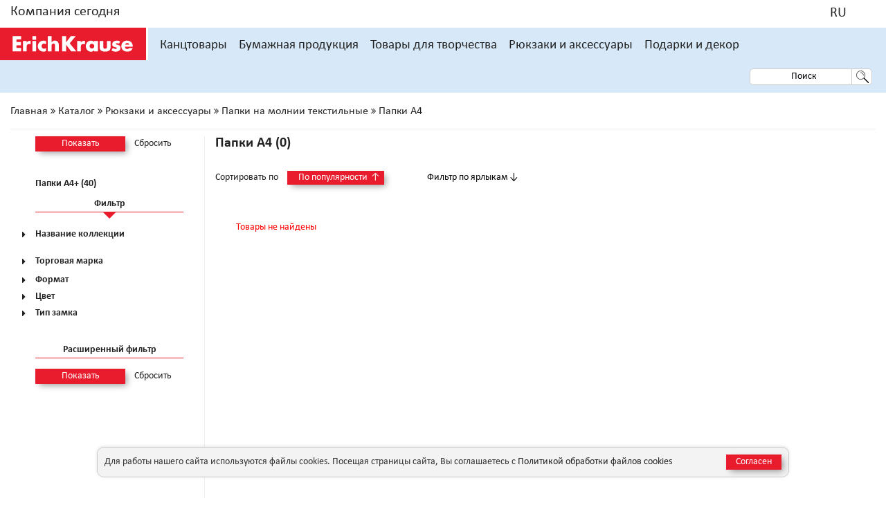

--- FILE ---
content_type: text/html; charset=UTF-8
request_url: https://www.erichkrause.com/catalog/Papki_A4_556/filter/selling_rating-is-%D0%B1%D0%B5%D1%81%D1%82%D1%81%D0%B5%D0%BB%D0%BB%D0%B5%D1%80/apply/
body_size: 34590
content:
<!DOCTYPE html>
<html xml:lang="ru" lang="ru">
<head>
		<!-- Yandex.Metrika counter -->
	<script type="text/javascript" data-skip-moving=true>
	   (function(m,e,t,r,i,k,a){m[i]=m[i]||function(){(m[i].a=m[i].a||[]).push(arguments)};
	   m[i].l=1*new Date();k=e.createElement(t),a=e.getElementsByTagName(t)[0],k.async=1,k.src=r,a.parentNode.insertBefore(k,a)})
	   (window, document, "script", "https://mc.yandex.ru/metrika/tag.js", "ym");

	   ym(50973353, "init", {
	        clickmap:true,
	        trackLinks:true,
	        accurateTrackBounce:true,
	        webvisor:true,
	        ecommerce:"yaLayer"
	   });
	   window.yaLayer = window.yaLayer || [];
	</script>
	<script data-skip-moving=true>
    function setCookie(name,value,days) {
        var expires = "";
        if (days) {
            var date = new Date();
            date.setTime(date.getTime() + (days*24*60*60*1000));
            expires = "; expires=" + date.toUTCString();
        }
        document.cookie = name + "=" + (value || "")  + expires + "; path=/;SameSite=Lax;";
    }
    function getCookie(name) {
        var nameEQ = name + "=";
        var ca = document.cookie.split(';');
        for(var i=0;i < ca.length;i++) {
            var c = ca[i];
            while (c.charAt(0)==' ') c = c.substring(1,c.length);
            if (c.indexOf(nameEQ) == 0) return c.substring(nameEQ.length,c.length);
        }
        return null;
    }
	</script>
	<script data-skip-moving=true>
    var domain = "https://www.erichkrause.com/"
    var isGoalReached = getCookie('goalreached');
    if (!isGoalReached)
    {
        if (document.referrer.substr (0, domain.length).toLowerCase() == domain)
        {
            ym(50973353,'reachGoal','15seconds');
            setCookie('goalreached', true, 1);
        }
        else {
            setTimeout("ym(50973353,'reachGoal','15seconds');setCookie('goalreached', true, 1);", 15000);          
        }
    }
	</script>
	<!-- /Yandex.Metrika counter -->

    <meta http-equiv="X-UA-Compatible" content="IE=edge,chrome=1">
    <meta name="viewport" content="width=device-width, initial-scale=1, maximum-scale=1, user-scalable=no">
                            
	<meta http-equiv="Content-Type" content="text/html; charset=UTF-8" />
<meta name="robots" content="index, follow" />
<meta name="keywords" content="Папки на молнии текстильные, купить, цена, акция, дешево, распродажа, скидка, erichkrause, доставка, интернет-магазин, производитель, официальный сайт, каталог, опт" />
<meta name="description" content="Школьные эргономичные  ранцы, модные городские молодежные рюкзаки, мешки для обуви, сумки и пеналы." />
<script type="text/javascript" data-skip-moving="true">(function(w, d, n) {var cl = "bx-core";var ht = d.documentElement;var htc = ht ? ht.className : undefined;if (htc === undefined || htc.indexOf(cl) !== -1){return;}var ua = n.userAgent;if (/(iPad;)|(iPhone;)/i.test(ua)){cl += " bx-ios";}else if (/Android/i.test(ua)){cl += " bx-android";}cl += (/(ipad|iphone|android|mobile|touch)/i.test(ua) ? " bx-touch" : " bx-no-touch");cl += w.devicePixelRatio && w.devicePixelRatio >= 2? " bx-retina": " bx-no-retina";var ieVersion = -1;if (/AppleWebKit/.test(ua)){cl += " bx-chrome";}else if ((ieVersion = getIeVersion()) > 0){cl += " bx-ie bx-ie" + ieVersion;if (ieVersion > 7 && ieVersion < 10 && !isDoctype()){cl += " bx-quirks";}}else if (/Opera/.test(ua)){cl += " bx-opera";}else if (/Gecko/.test(ua)){cl += " bx-firefox";}if (/Macintosh/i.test(ua)){cl += " bx-mac";}ht.className = htc ? htc + " " + cl : cl;function isDoctype(){if (d.compatMode){return d.compatMode == "CSS1Compat";}return d.documentElement && d.documentElement.clientHeight;}function getIeVersion(){if (/Opera/i.test(ua) || /Webkit/i.test(ua) || /Firefox/i.test(ua) || /Chrome/i.test(ua)){return -1;}var rv = -1;if (!!(w.MSStream) && !(w.ActiveXObject) && ("ActiveXObject" in w)){rv = 11;}else if (!!d.documentMode && d.documentMode >= 10){rv = 10;}else if (!!d.documentMode && d.documentMode >= 9){rv = 9;}else if (d.attachEvent && !/Opera/.test(ua)){rv = 8;}if (rv == -1 || rv == 8){var re;if (n.appName == "Microsoft Internet Explorer"){re = new RegExp("MSIE ([0-9]+[\.0-9]*)");if (re.exec(ua) != null){rv = parseFloat(RegExp.$1);}}else if (n.appName == "Netscape"){rv = 11;re = new RegExp("Trident/.*rv:([0-9]+[\.0-9]*)");if (re.exec(ua) != null){rv = parseFloat(RegExp.$1);}}}return rv;}})(window, document, navigator);</script>


<link href="/bitrix/js/main/core/css/core.css?14824057753963" type="text/css"  rel="stylesheet" />
<link href="https://cdn.jsdelivr.net/npm/suggestions-jquery@20.3.0/dist/css/suggestions.min.css" type="text/css"  rel="stylesheet" />
<link href="/bitrix/js/main/core/css/core_popup.css?150693108214675" type="text/css"  rel="stylesheet" />
<link href="/local/templates/main/components/bitrix/catalog/.default/style.css?16214121722733" type="text/css"  rel="stylesheet" />
<link href="/local/templates/main/components/aero/catalog.smart.filter/.default/style.css?160581707218695" type="text/css"  rel="stylesheet" />
<link href="/local/templates/main/components/aero/catalog.smart.filter/mobile/style.css?160581707218748" type="text/css"  rel="stylesheet" />
<link href="/bitrix/components/bitrix/system.show_message/templates/.default/style.css?148240577564" type="text/css"  rel="stylesheet" />
<link href="/theme/build/css/jquery-ui.min.css?160581707332076" type="text/css"  data-template-style="true"  rel="stylesheet" />
<link href="/theme/build/css/bootstrap.css?1605817073150109" type="text/css"  data-template-style="true"  rel="stylesheet" />
<link href="/theme/build/css/magnific-popup.css?16058170737686" type="text/css"  data-template-style="true"  rel="stylesheet" />
<link href="/theme/build/css/font-awesome.min.css?160581707331017" type="text/css"  data-template-style="true"  rel="stylesheet" />
<link href="/theme/build/css/styles.css?1755171883334212" type="text/css"  data-template-style="true"  rel="stylesheet" />
<link href="/theme/build/css/slick.css?16058170731746" type="text/css"  data-template-style="true"  rel="stylesheet" />
<link href="/theme/build/css/select2.css?160581707317724" type="text/css"  data-template-style="true"  rel="stylesheet" />
<link href="/theme/build/css/order.css?16058170733674" type="text/css"  data-template-style="true"  rel="stylesheet" />
<link href="/theme/src/css/jquery.fancybox.min.css?160581707314065" type="text/css"  data-template-style="true"  rel="stylesheet" />
<link href="/local/templates/main/css/extended-styles.css?160581707246" type="text/css"  data-template-style="true"  rel="stylesheet" />
<link href="/local/templates/main/components/aero/search.title/desktop/style.css?16058170722110" type="text/css"  data-template-style="true"  rel="stylesheet" />
<link href="/local/templates/main/components/aero/search.title/mobile/style.css?16058170722110" type="text/css"  data-template-style="true"  rel="stylesheet" />
<link href="/local/templates/main/components/aero/search.title/ipad/style.css?16058170722110" type="text/css"  data-template-style="true"  rel="stylesheet" />
<link href="/local/templates/main/components/bitrix/breadcrumb/.default/style.css?160581707259" type="text/css"  data-template-style="true"  rel="stylesheet" />
<link href="/local/templates/main/template_styles.css?1763757919131469" type="text/css"  data-template-style="true"  rel="stylesheet" />
<link href="/bitrix/css/main/themes/blue/style.css?1482405775386" type="text/css"  data-template-style="true"  rel="stylesheet" />



<script data-skip-moving="true" type="text/javascript" src="https://maps.googleapis.com/maps/api/js?key=AIzaSyA5AxQrzul8zdhqghQbNXrsHf3G4c8x1Tc&libraries=places&region=in&language=ru"></script>
<script data-skip-moving="true" type="text/javascript" src="https://api-maps.yandex.ru/v3/?apikey=120bf5a4-293e-4007-aeaa-b77e79386ed2&lang=ru_RU"></script>
<script data-skip-moving="true" type="text/javascript" src="/theme/build/js/libs.js"></script>
<!--[if lt IE 10]><![endif]-->
<meta property="ya:interaction" content="XML_FORM" />
<meta property="ya:interaction:url" content="https://www.erichkrause.com/catalog/Papki_A4_556/filter/selling_rating-is-%D0%B1%D0%B5%D1%81%D1%82%D1%81%D0%B5%D0%BB%D0%BB%D0%B5%D1%80/apply/?mode=xml" />
<meta property="ya:interaction" content="XML_FORM" />
<meta property="ya:interaction:url" content="https://www.erichkrause.com/catalog/Papki_A4_556/filter/selling_rating-is-%D0%B1%D0%B5%D1%81%D1%82%D1%81%D0%B5%D0%BB%D0%BB%D0%B5%D1%80/apply/?mode=xml" />



	<title>Папки А4 — купить с доставкой в официальном интернет-магазине Erich Krause </title>
</head>
<body site-id="s1" lang="ru">
    <noscript><div><img src="https://mc.yandex.ru/watch/50973353" style="position:absolute; left:-9999px;" alt="" /></div></noscript>
<div id="panel"></div>
<div class="wrapper-content-page ">
    <header class="header js-header">

        



        <div class="header__top">
            <div class="grid">
                <div class="container-fluid">
                    <div class="row">
                        <div class="col-sm-3 col-xs-3 col-lg-4 text-left" style="width: 22%;">
                            <a href="/company/" data-init-header-content="1">Компания сегодня</a>
                        </div>
                        <div class="col-sm-9 col-xs-9 col-lg-8 text-right no-padding" style="width: 78%;">
                            <noindex>
                            <a href="tel:+7 495 234-37-94" class="header__top-item"></a>
                            <div class="header__top-item country-selector" data-init-header-content="3">
                                                                    <a href="javascript:;" data-code="R" rel="nofollow"></a>
                                                                
<div id="countries-list" class="header__content _big b-hide" data-header-content="3">
    <div class="header__content-col">
        		            <!--                <div class="header__content-title">--><!--</div>-->
                <a href="javascript:;" class="header__item bold" rel="nofollow">Африка и Ближний Восток</a>
                            
            <a href="javascript:;" class="header__item" data-code="AZ" data-header-item rel="nofollow">Азербайджан</a>

            
                                                            
            <a href="javascript:;" class="header__item" data-code="DZ" data-header-item rel="nofollow">Алжир</a>

            
                                                            
            <a href="javascript:;" class="header__item" data-code="GA" data-header-item rel="nofollow">Габон</a>

            
                                                            
            <a href="javascript:;" class="header__item" data-code="EG" data-header-item rel="nofollow">Египет</a>

            
                                                            
            <a href="javascript:;" class="header__item" data-code="ISR" data-header-item rel="nofollow">Израиль</a>

            
                                                            
            <a href="javascript:;" class="header__item" data-code="JO" data-header-item rel="nofollow">Иордания</a>

            
                                                            
            <a href="javascript:;" class="header__item" data-code="IQ" data-header-item rel="nofollow">Ирак</a>

            
                                                            
            <a href="javascript:;" class="header__item" data-code="IR" data-header-item rel="nofollow">Иран</a>

            
                                                            
            <a href="javascript:;" class="header__item" data-code="YE" data-header-item rel="nofollow">Йемен</a>

            
                                                            
            <a href="javascript:;" class="header__item" data-code="QA" data-header-item rel="nofollow">Катар</a>

            
                                                            
            <a href="javascript:;" class="header__item" data-code="KE" data-header-item rel="nofollow">Кения</a>

            
                                                            
            <a href="javascript:;" class="header__item" data-code="KW" data-header-item rel="nofollow">Кувейт</a>

            
                                                            
            <a href="javascript:;" class="header__item" data-code="LB" data-header-item rel="nofollow">Ливан</a>

            
                                                            
            <a href="javascript:;" class="header__item" data-code="LY" data-header-item rel="nofollow">Ливия</a>

            
                                                            
            <a href="javascript:;" class="header__item" data-code="MA" data-header-item rel="nofollow">Марокко</a>

            
                                                            
            <a href="javascript:;" class="header__item" data-code="AE" data-header-item rel="nofollow">Объединенные Арабские Эмираты</a>

            
                                                            
            <a href="javascript:;" class="header__item" data-code="OM" data-header-item rel="nofollow">Оман</a>

            
                                                            
            <a href="javascript:;" class="header__item" data-code="SA" data-header-item rel="nofollow">Саудовская Аравия</a>

            
                                                            
            <a href="javascript:;" class="header__item" data-code="SN" data-header-item rel="nofollow">Сенегал</a>

            
                                                            
            <a href="javascript:;" class="header__item" data-code="SY" data-header-item rel="nofollow">Сирия</a>

            
                                                            
            <a href="javascript:;" class="header__item" data-code="SD" data-header-item rel="nofollow">Судан</a>

            
                                                            
            <a href="javascript:;" class="header__item" data-code="TN" data-header-item rel="nofollow">Тунис</a>

            
                                                            
            <a href="javascript:;" class="header__item" data-code="FG" data-header-item rel="nofollow">Французская Гвинея</a>

            
                                                            
            <a href="javascript:;" class="header__item" data-code="ET" data-header-item rel="nofollow">Эфиопия</a>

            
                                                            
            <a href="javascript:;" class="header__item" data-code="ZA" data-header-item rel="nofollow">ЮАР</a>

            
                                <!--                <div class="header__content-title">--><!--</div>-->
                <a href="javascript:;" class="header__item bold" rel="nofollow">Азия</a>
                            
            <a href="javascript:;" class="header__item" data-code="KZ" data-header-item rel="nofollow">Казахстан</a>

            
                                                            
            <a href="javascript:;" class="header__item" data-code="KG" data-header-item rel="nofollow">Киргизия</a>

            
                                                            
            <a href="javascript:;" class="header__item" data-code="MN" data-header-item rel="nofollow">Монголия</a>

            
                                                            
            <a href="javascript:;" class="header__item" data-code="TJ" data-header-item rel="nofollow">Таджикистан</a>

            
                                                            
            <a href="javascript:;" class="header__item" data-code="TM" data-header-item rel="nofollow">Туркменистан</a>

            
                                                            
            <a href="javascript:;" class="header__item" data-code="UZ" data-header-item rel="nofollow">Узбекистан</a>

            
                                                            
            <a href="javascript:;" class="header__item" data-code="JP" data-header-item rel="nofollow">Япония</a>

            
                                <!--                <div class="header__content-title">--><!--</div>-->
                <a href="javascript:;" class="header__item bold" rel="nofollow">Европа</a>
                            
            <a href="javascript:;" class="header__item" data-code="AB" data-header-item rel="nofollow">Абхазия</a>

            
                                                            
            <a href="javascript:;" class="header__item" data-code="AM" data-header-item rel="nofollow">Армения</a>

            
                                                            
            <a href="javascript:;" class="header__item" data-code="BY" data-header-item rel="nofollow">Беларусь</a>

            
                                                            
            <a href="javascript:;" class="header__item" data-code="BG" data-header-item rel="nofollow">Болгария</a>

            
                                                            
            <a href="javascript:;" class="header__item" data-code="BA" data-header-item rel="nofollow">Босния и Герцеговина</a>

            
                                                            
            <a href="javascript:;" class="header__item" data-code="HU" data-header-item rel="nofollow">Венгрия</a>

            
                                                            
            <a href="javascript:;" class="header__item" data-code="DE" data-header-item rel="nofollow">Германия</a>

            
                                                            
            <a href="javascript:;" class="header__item" data-code="GR" data-header-item rel="nofollow">Греция</a>

            
                                                            
            <a href="javascript:;" class="header__item" data-code="GE" data-header-item rel="nofollow">Грузия</a>

            
                                                            
            <a href="javascript:;" class="header__item" data-code="DK" data-header-item rel="nofollow">Дания</a>

                            </div>
                <div class="header__content-col">
					            
                                                            
            <a href="javascript:;" class="header__item" data-code="ES" data-header-item rel="nofollow">Испания</a>

            
                                                            
            <a href="javascript:;" class="header__item" data-code="IT" data-header-item rel="nofollow">Италия</a>

            
                                                            
            <a href="javascript:;" class="header__item" data-code="CY" data-header-item rel="nofollow">Кипр</a>

            
                                                            
            <a href="javascript:;" class="header__item" data-code="LV" data-header-item rel="nofollow">Латвия</a>

            
                                                            
            <a href="javascript:;" class="header__item" data-code="LT" data-header-item rel="nofollow">Литва</a>

            
                                                            
            <a href="javascript:;" class="header__item" data-code="MK" data-header-item rel="nofollow">Македония</a>

            
                                                            
            <a href="javascript:;" class="header__item" data-code="MT" data-header-item rel="nofollow">Мальта</a>

            
                                                            
            <a href="javascript:;" class="header__item" data-code="MD" data-header-item rel="nofollow">Молдова</a>

            
                                                            
            <a href="javascript:;" class="header__item" data-code="PL" data-header-item rel="nofollow">Польша</a>

            
                                                            
            <a href="javascript:;" class="header__item" data-code="PT" data-header-item rel="nofollow">Португалия</a>

            
                                                            
            <a href="javascript:;" class="header__item" data-code="RU" data-header-item rel="nofollow">Россия</a>

            
                                                            
            <a href="javascript:;" class="header__item" data-code="RO" data-header-item rel="nofollow">Румыния</a>

            
                                                            
            <a href="javascript:;" class="header__item" data-code="RS" data-header-item rel="nofollow">Сербия</a>

            
                                                            
            <a href="javascript:;" class="header__item" data-code="SK" data-header-item rel="nofollow">Словакия</a>

            
                                                            
            <a href="javascript:;" class="header__item" data-code="SI" data-header-item rel="nofollow">Словения</a>

            
                                                            
            <a href="javascript:;" class="header__item" data-code="FI" data-header-item rel="nofollow">Финляндия</a>

            
                                                            
            <a href="javascript:;" class="header__item" data-code="FR" data-header-item rel="nofollow">Франция</a>

            
                                                            
            <a href="javascript:;" class="header__item" data-code="HR" data-header-item rel="nofollow">Хорватия</a>

            
                                                            
            <a href="javascript:;" class="header__item" data-code="ME" data-header-item rel="nofollow">Черногория</a>

            
                                                            
            <a href="javascript:;" class="header__item" data-code="CZ" data-header-item rel="nofollow">Чехия</a>

            
                                                            
            <a href="javascript:;" class="header__item" data-code="SE" data-header-item rel="nofollow">Швеция</a>

            
                                                            
            <a href="javascript:;" class="header__item" data-code="EE" data-header-item rel="nofollow">Эстония</a>

            
                                <!--                <div class="header__content-title">--><!--</div>-->
                <a href="javascript:;" class="header__item bold" rel="nofollow">Америка</a>
                            
            <a href="javascript:;" class="header__item" data-code="BO" data-header-item rel="nofollow">Боливия</a>

            
                                                            
            <a href="javascript:;" class="header__item" data-code="GT" data-header-item rel="nofollow">Гватемала</a>

            
                                                            
            <a href="javascript:;" class="header__item" data-code="HN" data-header-item rel="nofollow">Гондурас</a>

            
                                                            
            <a href="javascript:;" class="header__item" data-code="DO" data-header-item rel="nofollow">Доминиканская Республика</a>

            
                                                            
            <a href="javascript:;" class="header__item" data-code="CO" data-header-item rel="nofollow">Колумбия</a>

            
                                                            
            <a href="javascript:;" class="header__item" data-code="CR" data-header-item rel="nofollow">Коста-Рика</a>

            
                                                            
            <a href="javascript:;" class="header__item" data-code="MX" data-header-item rel="nofollow">Мексика</a>

            
                                                            
            <a href="javascript:;" class="header__item" data-code="NI" data-header-item rel="nofollow">Никарагуа</a>

            
                                                            
            <a href="javascript:;" class="header__item" data-code="PA" data-header-item rel="nofollow">Панама</a>

            
                                                            
            <a href="javascript:;" class="header__item" data-code="PY" data-header-item rel="nofollow">Парагвай</a>

            
                                                            
            <a href="javascript:;" class="header__item" data-code="PE" data-header-item rel="nofollow">Перу</a>

            
                                                            
            <a href="javascript:;" class="header__item" data-code="PR" data-header-item rel="nofollow">Пуэрто-Рико</a>

            
                                                            
            <a href="javascript:;" class="header__item" data-code="SV" data-header-item rel="nofollow">Сальвадор</a>

            
                                                            
            <a href="javascript:;" class="header__item" data-code="US" data-header-item rel="nofollow">Соединенные Штаты Америки</a>

            
                                                            
            <a href="javascript:;" class="header__item" data-code="TT" data-header-item rel="nofollow">Тринидад и Тобаго</a>

            
                                                            
            <a href="javascript:;" class="header__item" data-code="UY" data-header-item rel="nofollow">Уругвай</a>

            
                                                            
            <a href="javascript:;" class="header__item" data-code="GF" data-header-item rel="nofollow">Французская Гвиана</a>

            
                                                            
            <a href="javascript:;" class="header__item" data-code="CL" data-header-item rel="nofollow">Чили</a>

            
                                                            
            <a href="javascript:;" class="header__item" data-code="EC" data-header-item rel="nofollow">Эквадор</a>

            
                                <!--                <div class="header__content-title">--><!--</div>-->
                <a href="javascript:;" class="header__item bold" rel="nofollow"></a>
                            
            <a href="javascript:;" class="header__item" data-code="GG" data-header-item rel="nofollow">Global Website</a>

            
                        </div>
</div>
                            </div>
                            

<div class="header__language" data-init-header-content="2">
	<a href="javascript:;"><span>RU</span><i class="ico-flag ru"></i></a>
    <div class="header__content b-hide" data-header-content="2">
            </div>
</div>                        </noindex>
                                                    </div>
                    </div>
                </div>
            </div>
        </div>
        <div class="header__main grid">
            <div class="grid">
                <div class="container-fluid">
                    <div class="row">
                        <div class="header__wrapper">
                                                        <div class="header__burger">
                                
<div class="header__mob-menu col-sm-2">
	<i class="fa fa-bars fa-2x" aria-hidden="true" data-mob-menu-init></i>
	<div class="header__mob-menu-content b-hide js-menu-content" data-mob-menu-content>
		<div class="header__mob-menu-content-wrapper">
			<div class="header__mob-menu-block main-menu-block">
																		<a class="header__mob-menu-block-link" href="javascript:;" class="header__mob-menu-init" data-init-list='0'>Канцтовары</a>
														<a class="header__mob-menu-block-link" href="javascript:;" class="header__mob-menu-init" data-init-list='1'>Бумажная продукция</a>
														<a class="header__mob-menu-block-link" href="javascript:;" class="header__mob-menu-init" data-init-list='2'>Товары для творчества</a>
														<a class="header__mob-menu-block-link" href="javascript:;" class="header__mob-menu-init" data-init-list='3'>Рюкзаки и аксессуары</a>
														<a class="header__mob-menu-block-link" href="javascript:;" class="header__mob-menu-init" data-init-list='4'>Подарки и декор</a>
														<a class="header__mob-menu-block-link first-regular" href="/actions/" class="header__mob-menu-init" data-init-list='5'>Акции</a>
														<a class="header__mob-menu-block-link" href="javascript:;" class="header__mob-menu-init" data-init-list='6'>Компания сегодня</a>
														<a class="header__mob-menu-block-link" href="javascript:;" class="header__mob-menu-init" data-init-list='7'>Поддержка</a>
								
                
				<div class="header__mob-menu-block country-name">
					<a href="javascript:;" class="header__mob-menu-init" data-init-list="8"></a>
				</div>
                				<div class="header__mob-menu-block">
										<a href="javascript:;" class="header__mob-menu-init" data-init-list="9"><span>RU</span><i class="ico-flag ru"></i></a>
				</div>
				<div class="footer__social pull-left">
					<a href="https://www.facebook.com/erichkrauserussia/" class="fa fa-facebook-square fa-2x" aria-hidden="true"></a>
					<a href="https://vk.com/erichkrause_ru" class="fa fa-vk fa-2x" aria-hidden="true"></a>
					<a href="https://www.youtube.com/c/erichkrausechannel" class="fa fa-youtube-play fa-2x" aria-hidden="true"></a>
				</div>
			</div>

            												<div class="header__mob-menu-inner b-hide" data-list-inner='0'>
						<a href="javascript:;" class="header__mob-menu-back" data-mob-menu-back='0'>Назад</a>
						<a href="/catalog/Kanctovary_1/" class="header__mob-menu-init">Канцтовары</a>
																				<a href="javascript:;" data-init-list-level-tree='1880'>Ручки</a>
																				<a href="javascript:;" data-init-list-level-tree='1882'>Маркеры</a>
																				<a href="javascript:;" data-init-list-level-tree='1883'>Карандаши чернографитные</a>
																				<a href="javascript:;" data-init-list-level-tree='1884'>Грифели</a>
																				<a href="javascript:;" data-init-list-level-tree='1885'>Точилки</a>
																				<a href="javascript:;" data-init-list-level-tree='1886'>Ластики</a>
																				<a href="javascript:;" data-init-list-level-tree='1887'>Корректоры для текста</a>
																				<a href="javascript:;" data-init-list-level-tree='1888'>Клей</a>
																				<a href="javascript:;" data-init-list-level-tree='1889'>Клейкие ленты</a>
																				<a href="javascript:;" data-init-list-level-tree='1890'>Клейкие закладки</a>
																				<a href="javascript:;" data-init-list-level-tree='1891'>Бумага для заметок</a>
																				<a href="javascript:;" data-init-list-level-tree='1969'>Блок самоклеящийся</a>
																				<a href="javascript:;" data-init-list-level-tree='2748'>Блок статический (магнитный)</a>
																				<a href="javascript:;" data-init-list-level-tree='1893'>Канцелярские мелочи</a>
																				<a href="javascript:;" data-init-list-level-tree='1914'>Демонстрационное оборудование</a>
																				<a href="javascript:;" data-init-list-level-tree='1895'>Обложки</a>
																				<a href="javascript:;" data-init-list-level-tree='2418'>Перфофайлы</a>
																				<a href="javascript:;" data-init-list-level-tree='2419'>Папки-скоросшиватели</a>
																				<a href="javascript:;" data-init-list-level-tree='2420'>Папки-уголки</a>
																				<a href="javascript:;" data-init-list-level-tree='2421'>Папки-конверты</a>
																				<a href="javascript:;" data-init-list-level-tree='2422'>ZIP-пакеты</a>
																				<a href="javascript:;" data-init-list-level-tree='1898'>Разделители</a>
																				<a href="javascript:;" data-init-list-level-tree='1896'>Папки пластиковые</a>
																				<a href="javascript:;" data-init-list-level-tree='1900'>Планшеты</a>
																				<a href="javascript:;" data-init-list-level-tree='1901'>Портфели пластиковые</a>
																				<a href="javascript:;" data-init-list-level-tree='2424'>Закладки</a>
																				<a href="javascript:;" data-init-list-level-tree='2707'>Подкладки настольные</a>
																				<a href="javascript:;" data-init-list-level-tree='2531'>Лотки и накопители для бумаг</a>
																				<a href="javascript:;" data-init-list-level-tree='2536'>Настольные подставки</a>
																				<a href="javascript:;" data-init-list-level-tree='2541'>Настольные наборы</a>
																				<a href="javascript:;" data-init-list-level-tree='2543'>Обучающие материалы</a>
																				<a href="javascript:;" data-init-list-level-tree='1897'>Папки для хранения документов</a>
																				<a href="javascript:;" data-init-list-level-tree='1904'>Чертежные принадлежности</a>
																				<a href="javascript:;" data-init-list-level-tree='1905'>Степлеры</a>
																				<a href="javascript:;" data-init-list-level-tree='1906'>Скобы для степлеров</a>
																				<a href="javascript:;" data-init-list-level-tree='1907'>Антистеплеры</a>
																				<a href="javascript:;" data-init-list-level-tree='1908'>Дыроколы</a>
																				<a href="javascript:;" data-init-list-level-tree='1909'>Ножницы</a>
																				<a href="javascript:;" data-init-list-level-tree='1910'>Ножи канцелярские и резаки</a>
																				<a href="javascript:;" data-init-list-level-tree='1912'>Корзины для бумаг</a>
																				<a href="javascript:;" data-init-list-level-tree='1913'>Калькуляторы</a>
											</div>
												<div class="header__mob-menu-inner b-hide" data-list-inner='1'>
						<a href="javascript:;" class="header__mob-menu-back" data-mob-menu-back='1'>Назад</a>
						<a href="/catalog/Bumazhnaya_produkciya_572/" class="header__mob-menu-init">Бумажная продукция</a>
																				<a href="javascript:;" data-init-list-level-tree='2481'>Тетради на скобе с картонной обложкой</a>
																				<a href="javascript:;" data-init-list-level-tree='2717'>Тетради на скобе с пластиковой обложкой</a>
																				<a href="javascript:;" data-init-list-level-tree='2706'>Тетради предметные</a>
																				<a href="javascript:;" data-init-list-level-tree='2702'>Наклейки</a>
																				<a href="javascript:;" data-init-list-level-tree='2482'>Тетради на спирали и блокноты с картонной обложкой</a>
																				<a href="javascript:;" data-init-list-level-tree='2484'>Тетради и блокноты на спирали с пластиковой обложкой</a>
																				<a href="javascript:;" data-init-list-level-tree='2485'>Тетради FolderBook</a>
																				<a href="javascript:;" data-init-list-level-tree='2486'>Тетради на кольцах</a>
																				<a href="javascript:;" data-init-list-level-tree='2488'>Тетради для нот</a>
																				<a href="javascript:;" data-init-list-level-tree='2489'>Расписания уроков</a>
																				<a href="javascript:;" data-init-list-level-tree='2491'>Альбомы для рисования</a>
																				<a href="javascript:;" data-init-list-level-tree='2492'>Бумага для рисования в папке</a>
																				<a href="javascript:;" data-init-list-level-tree='2494'>Наборы для творчества</a>
											</div>
												<div class="header__mob-menu-inner b-hide" data-list-inner='2'>
						<a href="javascript:;" class="header__mob-menu-back" data-mob-menu-back='2'>Назад</a>
						<a href="/catalog/Tovary_dlya_tvorchestva_2/" class="header__mob-menu-init">Товары для творчества</a>
																				<a href="javascript:;" data-init-list-level-tree='1915'>Краски</a>
																				<a href="javascript:;" data-init-list-level-tree='1916'>Цветные карандаши</a>
																				<a href="javascript:;" data-init-list-level-tree='1917'>Карандаши чернографитные</a>
																				<a href="javascript:;" data-init-list-level-tree='1918'>Ластики</a>
																				<a href="javascript:;" data-init-list-level-tree='1919'>Мелки и пастель</a>
																				<a href="javascript:;" data-init-list-level-tree='1920'>Фломастеры</a>
																				<a href="javascript:;" data-init-list-level-tree='2729'>Маркеры акриловые</a>
																				<a href="javascript:;" data-init-list-level-tree='1921'>Пластилин</a>
																				<a href="javascript:;" data-init-list-level-tree='1925'>Игровые домики для раскрашивания</a>
																				<a href="javascript:;" data-init-list-level-tree='1928'>Аксессуары для творчества</a>
											</div>
												<div class="header__mob-menu-inner b-hide" data-list-inner='3'>
						<a href="javascript:;" class="header__mob-menu-back" data-mob-menu-back='3'>Назад</a>
						<a href="/catalog/Ryukzaki_i_aksessuary_3/" class="header__mob-menu-init">Рюкзаки и аксессуары</a>
																				<a href="javascript:;" data-init-list-level-tree='1929'>Ранцы и рюкзаки ученические</a>
																				<a href="javascript:;" data-init-list-level-tree='1930'>Рюкзаки</a>
																				<a href="javascript:;" data-init-list-level-tree='1932'>Мешки для обуви</a>
																				<a href="javascript:;" data-init-list-level-tree='2280'>Пеналы пластиковые</a>
																				<a href="javascript:;" data-init-list-level-tree='1933'>Пеналы и косметички текстильные</a>
																				<a href="javascript:;" data-init-list-level-tree='2356'>Папки на молнии текстильные</a>
											</div>
												<div class="header__mob-menu-inner b-hide" data-list-inner='4'>
						<a href="javascript:;" class="header__mob-menu-back" data-mob-menu-back='4'>Назад</a>
						<a href="/catalog/Podarki_i_dekor_4/" class="header__mob-menu-init">Подарки и декор</a>
																				<a href="javascript:;" data-init-list-level-tree='1934'>Елочный декор</a>
																				<a href="javascript:;" data-init-list-level-tree='1937'>Декор интерьера</a>
																				<a href="javascript:;" data-init-list-level-tree='1936'>Сувениры и подарки</a>
											</div>
																<div class="header__mob-menu-inner b-hide" data-list-inner='6'>
						<a href="javascript:;" class="header__mob-menu-back" data-mob-menu-back='6'>Назад</a>
						<a href="/company/" class="header__mob-menu-init">Компания сегодня</a>
																				<a href="/company/" data-init-list-level-tree='0'>О компании</a>
																				<a href="/company/values/" data-init-list-level-tree='1'>Ценности компании</a>
																				<a href="/company/brands/" data-init-list-level-tree='2'>Наши бренды</a>
																				<a href="/company/catalogs/" data-init-list-level-tree='3'>Каталоги</a>
																				<a href="/company/news/" data-init-list-level-tree='4'>Новости</a>
																				<a href="/company/promo/" data-init-list-level-tree='5'>Промо</a>
																				<a href="/company/contests/" data-init-list-level-tree='6'>Конкурсы</a>
																				<a href="/company/contacts/" data-init-list-level-tree='7'>Контакты</a>
											</div>
												<div class="header__mob-menu-inner b-hide" data-list-inner='7'>
						<a href="javascript:;" class="header__mob-menu-back" data-mob-menu-back='7'>Назад</a>
						<a href="/support/" class="header__mob-menu-init">Поддержка</a>
																				<a href="/support/" data-init-list-level-tree='0'>Поддержка</a>
																				<a href="/support/security/" data-init-list-level-tree='1'>Политика конфиденциальности</a>
																				<a href="/support/cookies/" data-init-list-level-tree='2'>Политика обработки файлов cookies</a>
																				<a href="/support/feedback/" data-init-list-level-tree='3'>Обратная связь</a>
																				<a href="/support/lock/" data-init-list-level-tree='4'>Обмен и возврат</a>
											</div>
			
						<div class="header__mob-menu-inner b-hide country-block" data-list-inner='8'>
				<a href="javascript:;" class="header__mob-menu-back" data-mob-menu-back='7'>Назад</a>
				<a href="javascript:;" class="header__mob-menu-init"></a>
                
<section id="countries-list-mobile">
						<div class="part-of-the-world-label">Африка и Ближний Восток</div>
				<a href="javascript:;" data-code="AZ" data-init-list-level-tree='0' data-header-item>Азербайджан</a>
							<a href="javascript:;" data-code="DZ" data-init-list-level-tree='0' data-header-item>Алжир</a>
							<a href="javascript:;" data-code="GA" data-init-list-level-tree='0' data-header-item>Габон</a>
							<a href="javascript:;" data-code="EG" data-init-list-level-tree='0' data-header-item>Египет</a>
							<a href="javascript:;" data-code="ISR" data-init-list-level-tree='0' data-header-item>Израиль</a>
							<a href="javascript:;" data-code="JO" data-init-list-level-tree='0' data-header-item>Иордания</a>
							<a href="javascript:;" data-code="IQ" data-init-list-level-tree='0' data-header-item>Ирак</a>
							<a href="javascript:;" data-code="IR" data-init-list-level-tree='0' data-header-item>Иран</a>
							<a href="javascript:;" data-code="YE" data-init-list-level-tree='0' data-header-item>Йемен</a>
							<a href="javascript:;" data-code="QA" data-init-list-level-tree='0' data-header-item>Катар</a>
							<a href="javascript:;" data-code="KE" data-init-list-level-tree='0' data-header-item>Кения</a>
							<a href="javascript:;" data-code="KW" data-init-list-level-tree='0' data-header-item>Кувейт</a>
							<a href="javascript:;" data-code="LB" data-init-list-level-tree='0' data-header-item>Ливан</a>
							<a href="javascript:;" data-code="LY" data-init-list-level-tree='0' data-header-item>Ливия</a>
							<a href="javascript:;" data-code="MA" data-init-list-level-tree='0' data-header-item>Марокко</a>
							<a href="javascript:;" data-code="AE" data-init-list-level-tree='0' data-header-item>Объединенные Арабские Эмираты</a>
							<a href="javascript:;" data-code="OM" data-init-list-level-tree='0' data-header-item>Оман</a>
							<a href="javascript:;" data-code="SA" data-init-list-level-tree='0' data-header-item>Саудовская Аравия</a>
							<a href="javascript:;" data-code="SN" data-init-list-level-tree='0' data-header-item>Сенегал</a>
							<a href="javascript:;" data-code="SY" data-init-list-level-tree='0' data-header-item>Сирия</a>
							<a href="javascript:;" data-code="SD" data-init-list-level-tree='0' data-header-item>Судан</a>
							<a href="javascript:;" data-code="TN" data-init-list-level-tree='0' data-header-item>Тунис</a>
							<a href="javascript:;" data-code="FG" data-init-list-level-tree='0' data-header-item>Французская Гвинея</a>
							<a href="javascript:;" data-code="ET" data-init-list-level-tree='0' data-header-item>Эфиопия</a>
							<a href="javascript:;" data-code="ZA" data-init-list-level-tree='0' data-header-item>ЮАР</a>
								<div class="part-of-the-world-label">Азия</div>
				<a href="javascript:;" data-code="KZ" data-init-list-level-tree='0' data-header-item>Казахстан</a>
							<a href="javascript:;" data-code="KG" data-init-list-level-tree='0' data-header-item>Киргизия</a>
							<a href="javascript:;" data-code="MN" data-init-list-level-tree='0' data-header-item>Монголия</a>
							<a href="javascript:;" data-code="TJ" data-init-list-level-tree='0' data-header-item>Таджикистан</a>
							<a href="javascript:;" data-code="TM" data-init-list-level-tree='0' data-header-item>Туркменистан</a>
							<a href="javascript:;" data-code="UZ" data-init-list-level-tree='0' data-header-item>Узбекистан</a>
							<a href="javascript:;" data-code="JP" data-init-list-level-tree='0' data-header-item>Япония</a>
								<div class="part-of-the-world-label">Европа</div>
				<a href="javascript:;" data-code="AB" data-init-list-level-tree='0' data-header-item>Абхазия</a>
							<a href="javascript:;" data-code="AM" data-init-list-level-tree='0' data-header-item>Армения</a>
							<a href="javascript:;" data-code="BY" data-init-list-level-tree='0' data-header-item>Беларусь</a>
							<a href="javascript:;" data-code="BG" data-init-list-level-tree='0' data-header-item>Болгария</a>
							<a href="javascript:;" data-code="BA" data-init-list-level-tree='0' data-header-item>Босния и Герцеговина</a>
							<a href="javascript:;" data-code="HU" data-init-list-level-tree='0' data-header-item>Венгрия</a>
							<a href="javascript:;" data-code="DE" data-init-list-level-tree='0' data-header-item>Германия</a>
							<a href="javascript:;" data-code="GR" data-init-list-level-tree='0' data-header-item>Греция</a>
							<a href="javascript:;" data-code="GE" data-init-list-level-tree='0' data-header-item>Грузия</a>
							<a href="javascript:;" data-code="DK" data-init-list-level-tree='0' data-header-item>Дания</a>
							<a href="javascript:;" data-code="ES" data-init-list-level-tree='0' data-header-item>Испания</a>
							<a href="javascript:;" data-code="IT" data-init-list-level-tree='0' data-header-item>Италия</a>
							<a href="javascript:;" data-code="CY" data-init-list-level-tree='0' data-header-item>Кипр</a>
							<a href="javascript:;" data-code="LV" data-init-list-level-tree='0' data-header-item>Латвия</a>
							<a href="javascript:;" data-code="LT" data-init-list-level-tree='0' data-header-item>Литва</a>
							<a href="javascript:;" data-code="MK" data-init-list-level-tree='0' data-header-item>Македония</a>
							<a href="javascript:;" data-code="MT" data-init-list-level-tree='0' data-header-item>Мальта</a>
							<a href="javascript:;" data-code="MD" data-init-list-level-tree='0' data-header-item>Молдова</a>
							<a href="javascript:;" data-code="PL" data-init-list-level-tree='0' data-header-item>Польша</a>
							<a href="javascript:;" data-code="PT" data-init-list-level-tree='0' data-header-item>Португалия</a>
							<a href="javascript:;" data-code="RU" data-init-list-level-tree='0' data-header-item>Россия</a>
							<a href="javascript:;" data-code="RO" data-init-list-level-tree='0' data-header-item>Румыния</a>
							<a href="javascript:;" data-code="RS" data-init-list-level-tree='0' data-header-item>Сербия</a>
							<a href="javascript:;" data-code="SK" data-init-list-level-tree='0' data-header-item>Словакия</a>
							<a href="javascript:;" data-code="SI" data-init-list-level-tree='0' data-header-item>Словения</a>
							<a href="javascript:;" data-code="FI" data-init-list-level-tree='0' data-header-item>Финляндия</a>
							<a href="javascript:;" data-code="FR" data-init-list-level-tree='0' data-header-item>Франция</a>
							<a href="javascript:;" data-code="HR" data-init-list-level-tree='0' data-header-item>Хорватия</a>
							<a href="javascript:;" data-code="ME" data-init-list-level-tree='0' data-header-item>Черногория</a>
							<a href="javascript:;" data-code="CZ" data-init-list-level-tree='0' data-header-item>Чехия</a>
							<a href="javascript:;" data-code="SE" data-init-list-level-tree='0' data-header-item>Швеция</a>
							<a href="javascript:;" data-code="EE" data-init-list-level-tree='0' data-header-item>Эстония</a>
								<div class="part-of-the-world-label">Америка</div>
				<a href="javascript:;" data-code="BO" data-init-list-level-tree='0' data-header-item>Боливия</a>
							<a href="javascript:;" data-code="GT" data-init-list-level-tree='0' data-header-item>Гватемала</a>
							<a href="javascript:;" data-code="HN" data-init-list-level-tree='0' data-header-item>Гондурас</a>
							<a href="javascript:;" data-code="DO" data-init-list-level-tree='0' data-header-item>Доминиканская Республика</a>
							<a href="javascript:;" data-code="CO" data-init-list-level-tree='0' data-header-item>Колумбия</a>
							<a href="javascript:;" data-code="CR" data-init-list-level-tree='0' data-header-item>Коста-Рика</a>
							<a href="javascript:;" data-code="MX" data-init-list-level-tree='0' data-header-item>Мексика</a>
							<a href="javascript:;" data-code="NI" data-init-list-level-tree='0' data-header-item>Никарагуа</a>
							<a href="javascript:;" data-code="PA" data-init-list-level-tree='0' data-header-item>Панама</a>
							<a href="javascript:;" data-code="PY" data-init-list-level-tree='0' data-header-item>Парагвай</a>
							<a href="javascript:;" data-code="PE" data-init-list-level-tree='0' data-header-item>Перу</a>
							<a href="javascript:;" data-code="PR" data-init-list-level-tree='0' data-header-item>Пуэрто-Рико</a>
							<a href="javascript:;" data-code="SV" data-init-list-level-tree='0' data-header-item>Сальвадор</a>
							<a href="javascript:;" data-code="US" data-init-list-level-tree='0' data-header-item>Соединенные Штаты Америки</a>
							<a href="javascript:;" data-code="TT" data-init-list-level-tree='0' data-header-item>Тринидад и Тобаго</a>
							<a href="javascript:;" data-code="UY" data-init-list-level-tree='0' data-header-item>Уругвай</a>
							<a href="javascript:;" data-code="GF" data-init-list-level-tree='0' data-header-item>Французская Гвиана</a>
							<a href="javascript:;" data-code="CL" data-init-list-level-tree='0' data-header-item>Чили</a>
							<a href="javascript:;" data-code="EC" data-init-list-level-tree='0' data-header-item>Эквадор</a>
								<div class="part-of-the-world-label"></div>
				<a href="javascript:;" data-code="GG" data-init-list-level-tree='0' data-header-item>Global Website</a>
			</section>			</div>

            			<div class="header__mob-menu-inner b-hide" data-list-inner='9'>
                

<a href="javascript:;" class="header__mob-menu-back" data-mob-menu-back='0'>Назад</a>
<a href="javascript:;" class="header__mob-menu-init">RU</span><i class="ico-flag ru"></i></a>

	
			
				</div>

			                            				                    					<div class="header__mob-menu-inner b-hide" data-list-inner-level-tree='1880'>
						<a href="javascript:;" class="header__mob-menu-back" data-mob-menu-back-level-tree='1880'>Назад</a>
						<a href="/catalog/Ruchki_5/" class="header__mob-menu-init">Ручки</a>
                        							<a href="/catalog/Ruchki_sharikovye_72/">Ручки шариковые</a>
                        							<a href="/catalog/Ruchki_sharikovye_avtomaticheskie_672/">Ручки шариковые автоматические</a>
                        							<a href="/catalog/Ruchki_sharikovye_na_podstavke_492/">Ручки шариковые на подставке</a>
                        							<a href="/catalog/Ruchki_gelevye_74/">Ручки гелевые</a>
                        							<a href="/catalog/Ruchki_gelevye_avtomaticheskie_673/">Ручки гелевые автоматические</a>
                        							<a href="/catalog/Ruchki_so_stiraemymi_chernilami_493/">Ручки со стираемыми чернилами</a>
                        							<a href="/catalog/Ruchki-rollery_75/">Ручки-роллеры</a>
                        							<a href="/catalog/Ruchki_kapillyarnye_76/">Ручки капиллярные</a>
                        					</div>
				                    					<div class="header__mob-menu-inner b-hide" data-list-inner-level-tree='1882'>
						<a href="javascript:;" class="header__mob-menu-back" data-mob-menu-back-level-tree='1882'>Назад</a>
						<a href="/catalog/Markery_7/" class="header__mob-menu-init">Маркеры</a>
                        							<a href="/catalog/Markery_dlya_vydeleniya_teksta_80/">Маркеры для выделения текста</a>
                        							<a href="/catalog/Markery_permanentnye_nestiraemye_81/">Маркеры перманентные (нестираемые)</a>
                        							<a href="/catalog/Markery_dlya_dosok_83/">Маркеры для досок</a>
                        							<a href="/catalog/Markery_specialnye_84/">Маркеры специальные</a>
                        					</div>
				                    					<div class="header__mob-menu-inner b-hide" data-list-inner-level-tree='1883'>
						<a href="javascript:;" class="header__mob-menu-back" data-mob-menu-back-level-tree='1883'>Назад</a>
						<a href="/catalog/Karandashi_chernografitnye_9/" class="header__mob-menu-init">Карандаши чернографитные</a>
                        							<a href="/catalog/Karandashi_chernografitnye_plastikovye_551/">Карандаши чернографитные пластиковые</a>
                        							<a href="/catalog/Karandashi_chernografitnye_derevyannye_85/">Карандаши чернографитные деревянные</a>
                        							<a href="/catalog/Karandashi_chernografitnye_mehanicheskie_86/">Карандаши чернографитные механические</a>
                        					</div>
				                    					<div class="header__mob-menu-inner b-hide" data-list-inner-level-tree='1884'>
						<a href="javascript:;" class="header__mob-menu-back" data-mob-menu-back-level-tree='1884'>Назад</a>
						<a href="/catalog/Grifeli_10/" class="header__mob-menu-init">Грифели</a>
                        							<a href="/catalog/Grifeli_325/">Грифели</a>
                        					</div>
				                    					<div class="header__mob-menu-inner b-hide" data-list-inner-level-tree='1885'>
						<a href="javascript:;" class="header__mob-menu-back" data-mob-menu-back-level-tree='1885'>Назад</a>
						<a href="/catalog/Tochilki_11/" class="header__mob-menu-init">Точилки</a>
                        							<a href="/catalog/Tochilki_bez_konteynera_87/">Точилки без контейнера</a>
                        							<a href="/catalog/Tochilki_s_konteynerom_88/">Точилки с контейнером</a>
                        							<a href="/catalog/Tochilki_mehanicheskie_89/">Точилки механические</a>
                        					</div>
				                    					<div class="header__mob-menu-inner b-hide" data-list-inner-level-tree='1886'>
						<a href="javascript:;" class="header__mob-menu-back" data-mob-menu-back-level-tree='1886'>Назад</a>
						<a href="/catalog/Lastiki_12/" class="header__mob-menu-init">Ластики</a>
                        							<a href="/catalog/Lastiki_326/">Ластики</a>
                        					</div>
				                    					<div class="header__mob-menu-inner b-hide" data-list-inner-level-tree='1887'>
						<a href="javascript:;" class="header__mob-menu-back" data-mob-menu-back-level-tree='1887'>Назад</a>
						<a href="/catalog/Korrektory_dlya_teksta_13/" class="header__mob-menu-init">Корректоры для текста</a>
                        							<a href="/catalog/Korrektiruyuschaya_zhidkost_90/">Корректирующая жидкость</a>
                        							<a href="/catalog/Ruchka-korrektor_91/">Ручка-корректор</a>
                        							<a href="/catalog/Korrektiruyuschaya_lenta_92/">Корректирующая лента</a>
                        					</div>
				                    					<div class="header__mob-menu-inner b-hide" data-list-inner-level-tree='1888'>
						<a href="javascript:;" class="header__mob-menu-back" data-mob-menu-back-level-tree='1888'>Назад</a>
						<a href="/catalog/Kley_14/" class="header__mob-menu-init">Клей</a>
                        							<a href="/catalog/Kley-karandash_93/">Клей-карандаш</a>
                        							<a href="/catalog/Kley_kancelyarskiy_94/">Клей канцелярский</a>
                        							<a href="/catalog/Kley_PVA_95/">Клей ПВА</a>
                        					</div>
				                    					<div class="header__mob-menu-inner b-hide" data-list-inner-level-tree='1889'>
						<a href="javascript:;" class="header__mob-menu-back" data-mob-menu-back-level-tree='1889'>Назад</a>
						<a href="/catalog/Kleykie_lenty_15/" class="header__mob-menu-init">Клейкие ленты</a>
                        							<a href="/catalog/Kleykie_lenty_96/">Клейкие ленты</a>
                        							<a href="/catalog/Kleykie_lenty_dvustoronnie_98/">Клейкие ленты двусторонние</a>
                        					</div>
				                    					<div class="header__mob-menu-inner b-hide" data-list-inner-level-tree='1890'>
						<a href="javascript:;" class="header__mob-menu-back" data-mob-menu-back-level-tree='1890'>Назад</a>
						<a href="/catalog/Kleykie_zakladki_16/" class="header__mob-menu-init">Клейкие закладки</a>
                        							<a href="/catalog/Kleykie_zakladki_plastikovye_101/">Клейкие закладки пластиковые</a>
                        							<a href="/catalog/Kleykie_zakladki_bumazhnye_667/">Клейкие закладки бумажные</a>
                        					</div>
				                    					<div class="header__mob-menu-inner b-hide" data-list-inner-level-tree='1891'>
						<a href="javascript:;" class="header__mob-menu-back" data-mob-menu-back-level-tree='1891'>Назад</a>
						<a href="/catalog/Bumaga_dlya_zametok_17/" class="header__mob-menu-init">Бумага для заметок</a>
                        							<a href="/catalog/Bumaga_dlya_zametok_102/">Бумага для заметок</a>
                        					</div>
				                    					<div class="header__mob-menu-inner b-hide" data-list-inner-level-tree='1969'>
						<a href="javascript:;" class="header__mob-menu-back" data-mob-menu-back-level-tree='1969'>Назад</a>
						<a href="/catalog/Blok_samokleyaschiysya_103/" class="header__mob-menu-init">Блок самоклеящийся</a>
                        							<a href="/catalog/Blok_samokleyaschiysya_plastikovyy_668/">Блок самоклеящийся пластиковый</a>
                        							<a href="/catalog/Blok_samokleyaschiysya_bumazhnyy_669/">Блок самоклеящийся бумажный</a>
                        					</div>
				                    					<div class="header__mob-menu-inner b-hide" data-list-inner-level-tree='2748'>
						<a href="javascript:;" class="header__mob-menu-back" data-mob-menu-back-level-tree='2748'>Назад</a>
						<a href="/catalog/Blok_staticheskiy_magnitnyy_670/" class="header__mob-menu-init">Блок статический (магнитный)</a>
                        							<a href="/catalog/Blok_staticheskiy_magnitnyy_671/">Блок статический (магнитный)</a>
                        					</div>
				                    					<div class="header__mob-menu-inner b-hide" data-list-inner-level-tree='1893'>
						<a href="javascript:;" class="header__mob-menu-back" data-mob-menu-back-level-tree='1893'>Назад</a>
						<a href="/catalog/Kancelyarskie_melochi_20/" class="header__mob-menu-init">Канцелярские мелочи</a>
                        							<a href="/catalog/Skrepki_105/">Скрепки</a>
                        							<a href="/catalog/Skrepochnicy_371/">Скрепочницы</a>
                        							<a href="/catalog/Knopki_106/">Кнопки</a>
                        							<a href="/catalog/Zazhimy_107/">Зажимы</a>
                        							<a href="/catalog/Breloki_110/">Брелоки</a>
                        					</div>
				                    					<div class="header__mob-menu-inner b-hide" data-list-inner-level-tree='1914'>
						<a href="javascript:;" class="header__mob-menu-back" data-mob-menu-back-level-tree='1914'>Назад</a>
						<a href="/catalog/Demonstracionnoe_oborudovanie_42/" class="header__mob-menu-init">Демонстрационное оборудование</a>
                        							<a href="/catalog/Aksessuary_dlya_dosok_170/">Аксессуары для досок</a>
                        							<a href="/catalog/Beydzhi_i_derzhateli_dlya_beydzhey_174/">Бейджи и держатели для бейджей</a>
                        					</div>
				                    					<div class="header__mob-menu-inner b-hide" data-list-inner-level-tree='1895'>
						<a href="javascript:;" class="header__mob-menu-back" data-mob-menu-back-level-tree='1895'>Назад</a>
						<a href="/catalog/Oblozhki_22/" class="header__mob-menu-init">Обложки</a>
                        							<a href="/catalog/Oblozhki_dlya_tetradey_i_uchebnikov_123/">Обложки для тетрадей и учебников</a>
                        					</div>
				                    					<div class="header__mob-menu-inner b-hide" data-list-inner-level-tree='2418'>
						<a href="javascript:;" class="header__mob-menu-back" data-mob-menu-back-level-tree='2418'>Назад</a>
						<a href="/catalog/Perfofayly_559/" class="header__mob-menu-init">Перфофайлы</a>
                        							<a href="/catalog/Perfofayly_126/">Перфофайлы</a>
                        					</div>
				                    					<div class="header__mob-menu-inner b-hide" data-list-inner-level-tree='2419'>
						<a href="javascript:;" class="header__mob-menu-back" data-mob-menu-back-level-tree='2419'>Назад</a>
						<a href="/catalog/Papki-skorosshivateli_560/" class="header__mob-menu-init">Папки-скоросшиватели</a>
                        							<a href="/catalog/Papki-skorosshivateli_129/">Папки-скоросшиватели</a>
                        					</div>
				                    					<div class="header__mob-menu-inner b-hide" data-list-inner-level-tree='2420'>
						<a href="javascript:;" class="header__mob-menu-back" data-mob-menu-back-level-tree='2420'>Назад</a>
						<a href="/catalog/Papki-ugolki_561/" class="header__mob-menu-init">Папки-уголки</a>
                        							<a href="/catalog/Papki-ugolki_133/">Папки-уголки</a>
                        					</div>
				                    					<div class="header__mob-menu-inner b-hide" data-list-inner-level-tree='2421'>
						<a href="javascript:;" class="header__mob-menu-back" data-mob-menu-back-level-tree='2421'>Назад</a>
						<a href="/catalog/Papki-konverty_562/" class="header__mob-menu-init">Папки-конверты</a>
                        							<a href="/catalog/Papki-konverty_134/">Папки-конверты</a>
                        					</div>
				                    					<div class="header__mob-menu-inner b-hide" data-list-inner-level-tree='2422'>
						<a href="javascript:;" class="header__mob-menu-back" data-mob-menu-back-level-tree='2422'>Назад</a>
						<a href="/catalog/ZIP-pakety_563/" class="header__mob-menu-init">ZIP-пакеты</a>
                        							<a href="/catalog/ZIP-pakety_135/">ZIP-пакеты</a>
                        					</div>
				                    					<div class="header__mob-menu-inner b-hide" data-list-inner-level-tree='1898'>
						<a href="javascript:;" class="header__mob-menu-back" data-mob-menu-back-level-tree='1898'>Назад</a>
						<a href="/catalog/Razdeliteli_25/" class="header__mob-menu-init">Разделители</a>
                        							<a href="/catalog/Razdeliteli_327/">Разделители</a>
                        					</div>
				                    					<div class="header__mob-menu-inner b-hide" data-list-inner-level-tree='1896'>
						<a href="javascript:;" class="header__mob-menu-back" data-mob-menu-back-level-tree='1896'>Назад</a>
						<a href="/catalog/Papki_plastikovye_23/" class="header__mob-menu-init">Папки пластиковые</a>
                        							<a href="/catalog/Papki_faylovye_127/">Папки файловые</a>
                        							<a href="/catalog/Papki_faylovye_na_spirali_524/">Папки файловые на спирали</a>
                        							<a href="/catalog/Papki_na_kolcah_130/">Папки на кольцах</a>
                        							<a href="/catalog/Papki-skorosshivateli_s_pruzhinnym_mehanizmom_526/">Папки-скоросшиватели с пружинным механизмом</a>
                        							<a href="/catalog/Papki_s_zazhimami_131/">Папки с зажимами</a>
                        							<a href="/catalog/Papki_na_molnii_136/">Папки на молнии</a>
                        							<a href="/catalog/Papki_na_rezinkah_137/">Папки на резинках</a>
                        							<a href="/catalog/Papki_na_rezinkah_s_koreshkom_30_mm_528/">Папки на резинках с корешком 30 мм</a>
                        							<a href="/catalog/Papki_na_knopke_372/">Папки на кнопке</a>
                        							<a href="/catalog/Papki-kartoteki_138/">Папки-картотеки</a>
                        					</div>
				                    					<div class="header__mob-menu-inner b-hide" data-list-inner-level-tree='1900'>
						<a href="javascript:;" class="header__mob-menu-back" data-mob-menu-back-level-tree='1900'>Назад</a>
						<a href="/catalog/Planshety_27/" class="header__mob-menu-init">Планшеты</a>
                        							<a href="/catalog/Planshety_139/">Планшеты</a>
                        							<a href="/catalog/Papki-planshety_140/">Папки-планшеты</a>
                        					</div>
				                    					<div class="header__mob-menu-inner b-hide" data-list-inner-level-tree='1901'>
						<a href="javascript:;" class="header__mob-menu-back" data-mob-menu-back-level-tree='1901'>Назад</a>
						<a href="/catalog/Portfeli_plastikovye_28/" class="header__mob-menu-init">Портфели пластиковые</a>
                        							<a href="/catalog/Portfeli_plastikovye_328/">Портфели пластиковые</a>
                        					</div>
				                    					<div class="header__mob-menu-inner b-hide" data-list-inner-level-tree='2424'>
						<a href="javascript:;" class="header__mob-menu-back" data-mob-menu-back-level-tree='2424'>Назад</a>
						<a href="/catalog/Zakladki_566/" class="header__mob-menu-init">Закладки</a>
                        							<a href="/catalog/Zakladki_567/">Закладки</a>
                        					</div>
				                    					<div class="header__mob-menu-inner b-hide" data-list-inner-level-tree='2707'>
						<a href="javascript:;" class="header__mob-menu-back" data-mob-menu-back-level-tree='2707'>Назад</a>
						<a href="/catalog/Podkladki_nastolnye_662/" class="header__mob-menu-init">Подкладки настольные</a>
                        							<a href="/catalog/Podkladki_nastolnye_663/">Подкладки настольные</a>
                        					</div>
				                    					<div class="header__mob-menu-inner b-hide" data-list-inner-level-tree='2531'>
						<a href="javascript:;" class="header__mob-menu-back" data-mob-menu-back-level-tree='2531'>Назад</a>
						<a href="/catalog/Lotki_i_nakopiteli_dlya_bumag_625/" class="header__mob-menu-init">Лотки и накопители для бумаг</a>
                        							<a href="/catalog/Lotki_gorizontalnye_626/">Лотки горизонтальные</a>
                        							<a href="/catalog/Lotki_vertikalnye_627/">Лотки вертикальные</a>
                        							<a href="/catalog/Fayl-kabinety_629/">Файл-кабинеты</a>
                        					</div>
				                    					<div class="header__mob-menu-inner b-hide" data-list-inner-level-tree='2536'>
						<a href="javascript:;" class="header__mob-menu-back" data-mob-menu-back-level-tree='2536'>Назад</a>
						<a href="/catalog/Nastolnye_podstavki_630/" class="header__mob-menu-init">Настольные подставки</a>
                        							<a href="/catalog/Podstavki_dlya_bumazhnogo_bloka_631/">Подставки для бумажного блока</a>
                        							<a href="/catalog/Podstavki_dlya_vizitok_632/">Подставки для визиток</a>
                        							<a href="/catalog/Podstavki_dlya_knig_633/">Подставки для книг</a>
                        							<a href="/catalog/Podstavki_dlya_kancelyarskih_prinadlezhnostey_634/">Подставки для канцелярских принадлежностей</a>
                        					</div>
				                    					<div class="header__mob-menu-inner b-hide" data-list-inner-level-tree='2541'>
						<a href="javascript:;" class="header__mob-menu-back" data-mob-menu-back-level-tree='2541'>Назад</a>
						<a href="/catalog/Nastolnye_nabory_635/" class="header__mob-menu-init">Настольные наборы</a>
                        							<a href="/catalog/Nastolnye_nabory_636/">Настольные наборы</a>
                        					</div>
				                    					<div class="header__mob-menu-inner b-hide" data-list-inner-level-tree='2543'>
						<a href="javascript:;" class="header__mob-menu-back" data-mob-menu-back-level-tree='2543'>Назад</a>
						<a href="/catalog/Obuchayuschie_materialy_637/" class="header__mob-menu-init">Обучающие материалы</a>
                        							<a href="/catalog/Schetnye_palochki_638/">Счетные палочки</a>
                        							<a href="/catalog/Veer-kassy_565/">Веер-кассы</a>
                        					</div>
				                    					<div class="header__mob-menu-inner b-hide" data-list-inner-level-tree='1897'>
						<a href="javascript:;" class="header__mob-menu-back" data-mob-menu-back-level-tree='1897'>Назад</a>
						<a href="/catalog/Papki_dlya_hraneniya_dokumentov_24/" class="header__mob-menu-init">Папки для хранения документов</a>
                        							<a href="/catalog/Papki-registratory_s_arochnym_mehanizmom_128/">Папки-регистраторы с арочным механизмом</a>
                        							<a href="/catalog/Papki-registratory_na_kolcah_491/">Папки-регистраторы на кольцах</a>
                        					</div>
				                    					<div class="header__mob-menu-inner b-hide" data-list-inner-level-tree='1904'>
						<a href="javascript:;" class="header__mob-menu-back" data-mob-menu-back-level-tree='1904'>Назад</a>
						<a href="/catalog/Chertezhnye_prinadlezhnosti_31/" class="header__mob-menu-init">Чертежные принадлежности</a>
                        							<a href="/catalog/Lineyki_141/">Линейки</a>
                        							<a href="/catalog/Ugolniki_142/">Угольники</a>
                        							<a href="/catalog/Transportiry_143/">Транспортиры</a>
                        							<a href="/catalog/Nabory_geometricheskie_498/">Наборы геометрические</a>
                        							<a href="/catalog/Cirkuli_i_gotovalni_144/">Циркули и готовальни</a>
                        							<a href="/catalog/Grifeli_dlya_cirkuley_666/">Грифели для циркулей</a>
                        							<a href="/catalog/Bumaga_dlya_chercheniya_594/">Бумага для черчения</a>
                        					</div>
				                    					<div class="header__mob-menu-inner b-hide" data-list-inner-level-tree='1905'>
						<a href="javascript:;" class="header__mob-menu-back" data-mob-menu-back-level-tree='1905'>Назад</a>
						<a href="/catalog/Steplery_32/" class="header__mob-menu-init">Степлеры</a>
                        							<a href="/catalog/Steplery_10_145/">Степлеры №10</a>
                        							<a href="/catalog/Steplery_246_146/">Степлеры №24/6</a>
                        							<a href="/catalog/Moschnye_steplery_23_404/">Мощные степлеры №23</a>
                        					</div>
				                    					<div class="header__mob-menu-inner b-hide" data-list-inner-level-tree='1906'>
						<a href="javascript:;" class="header__mob-menu-back" data-mob-menu-back-level-tree='1906'>Назад</a>
						<a href="/catalog/Skoby_dlya_steplerov_34/" class="header__mob-menu-init">Скобы для степлеров</a>
                        							<a href="/catalog/Skoby_dlya_steplerov_331/">Скобы для степлеров</a>
                        					</div>
				                    					<div class="header__mob-menu-inner b-hide" data-list-inner-level-tree='1907'>
						<a href="javascript:;" class="header__mob-menu-back" data-mob-menu-back-level-tree='1907'>Назад</a>
						<a href="/catalog/Antisteplery_35/" class="header__mob-menu-init">Антистеплеры</a>
                        							<a href="/catalog/Antisteplery_332/">Антистеплеры</a>
                        					</div>
				                    					<div class="header__mob-menu-inner b-hide" data-list-inner-level-tree='1908'>
						<a href="javascript:;" class="header__mob-menu-back" data-mob-menu-back-level-tree='1908'>Назад</a>
						<a href="/catalog/Dyrokoly_36/" class="header__mob-menu-init">Дыроколы</a>
                        							<a href="/catalog/Dyrokoly_148/">Дыроколы</a>
                        							<a href="/catalog/Moschnye_dyrokoly_149/">Мощные дыроколы</a>
                        					</div>
				                    					<div class="header__mob-menu-inner b-hide" data-list-inner-level-tree='1909'>
						<a href="javascript:;" class="header__mob-menu-back" data-mob-menu-back-level-tree='1909'>Назад</a>
						<a href="/catalog/Nozhnicy_37/" class="header__mob-menu-init">Ножницы</a>
                        							<a href="/catalog/Nozhnicy_kancelyarskie_150/">Ножницы канцелярские</a>
                        							<a href="/catalog/Nozhnicy_detskie_152/">Ножницы детские</a>
                        					</div>
				                    					<div class="header__mob-menu-inner b-hide" data-list-inner-level-tree='1910'>
						<a href="javascript:;" class="header__mob-menu-back" data-mob-menu-back-level-tree='1910'>Назад</a>
						<a href="/catalog/Nozhi_kancelyarskie_i_rezaki_38/" class="header__mob-menu-init">Ножи канцелярские и резаки</a>
                        							<a href="/catalog/Nozhi_kancelyarskie_153/">Ножи канцелярские</a>
                        							<a href="/catalog/Lezviya_zapasnye_154/">Лезвия запасные</a>
                        							<a href="/catalog/Rezaki_dlya_bumagi_155/">Резаки для бумаги</a>
                        							<a href="/catalog/Kovriki_dlya_rezki_156/">Коврики для резки</a>
                        					</div>
				                    					<div class="header__mob-menu-inner b-hide" data-list-inner-level-tree='1912'>
						<a href="javascript:;" class="header__mob-menu-back" data-mob-menu-back-level-tree='1912'>Назад</a>
						<a href="/catalog/Korziny_dlya_bumag_40/" class="header__mob-menu-init">Корзины для бумаг</a>
                        							<a href="/catalog/Korziny_dlya_bumag_333/">Корзины для бумаг</a>
                        					</div>
				                    					<div class="header__mob-menu-inner b-hide" data-list-inner-level-tree='1913'>
						<a href="javascript:;" class="header__mob-menu-back" data-mob-menu-back-level-tree='1913'>Назад</a>
						<a href="/catalog/Kalkulyatory_41/" class="header__mob-menu-init">Калькуляторы</a>
                        							<a href="/catalog/Karmannye_kalkulyatory_164/">Карманные калькуляторы</a>
                        							<a href="/catalog/Nauchnye_kalkulyatory_570/">Научные калькуляторы</a>
                        							<a href="/catalog/Nastolnye_kalkulyatory_163/">Настольные калькуляторы</a>
                        					</div>
				                            				                    					<div class="header__mob-menu-inner b-hide" data-list-inner-level-tree='2481'>
						<a href="javascript:;" class="header__mob-menu-back" data-mob-menu-back-level-tree='2481'>Назад</a>
						<a href="/catalog/Tetradi_na_skobe_s_kartonnoy_oblozhkoy_573/" class="header__mob-menu-init">Тетради на скобе с картонной обложкой</a>
                        							<a href="/catalog/Tetradi_A5_12_listov_s_kartonnoy_oblozhkoy_615/">Тетради А5, 12 листов с картонной обложкой</a>
                        							<a href="/catalog/Tetradi_A5_18_listov_s_kartonnoy_oblozhkoy_616/">Тетради А5, 18 листов с картонной обложкой</a>
                        							<a href="/catalog/Tetradi_A5_24_lista_s_kartonnoy_oblozhkoy_617/">Тетради А5, 24 листа с картонной обложкой</a>
                        							<a href="/catalog/Tetradi_A5_36_listov_s_kartonnoy_oblozhkoy_648/">Тетради А5, 36 листов с картонной обложкой</a>
                        							<a href="/catalog/Tetradi_A5_48_listov_s_kartonnoy_oblozhkoy_618/">Тетради А5, 48 листов с картонной обложкой</a>
                        							<a href="/catalog/Tetradi_A5_80_listov_s_kartonnoy_oblozhkoy_649/">Тетради А5, 80 листов с картонной обложкой</a>
                        							<a href="/catalog/Tetradi_A5_96_listov_s_kartonnoy_oblozhkoy_621/">Тетради А5, 96 листов с картонной обложкой</a>
                        							<a href="/catalog/Tetradi_B5_60_listov_s_kartonnoy_oblozhkoy_687/">Тетради B5, 60 листов с картонной обложкой</a>
                        							<a href="/catalog/Tetradi_A4_48_listov_s_kartonnoy_oblozhkoy_622/">Тетради А4, 48 листов с картонной обложкой</a>
                        							<a href="/catalog/Tetradi_A4_96_listov_s_kartonnoy_oblozhkoy_623/">Тетради А4, 96 листов с картонной обложкой</a>
                        					</div>
				                    					<div class="header__mob-menu-inner b-hide" data-list-inner-level-tree='2717'>
						<a href="javascript:;" class="header__mob-menu-back" data-mob-menu-back-level-tree='2717'>Назад</a>
						<a href="/catalog/Tetradi_na_skobe_s_plastikovoy_oblozhkoy_647/" class="header__mob-menu-init">Тетради на скобе с пластиковой обложкой</a>
                        							<a href="/catalog/Tetradi_A5_12_listov_s_plastikovoy_oblozhkoy_650/">Тетради А5, 12 листов с пластиковой обложкой</a>
                        							<a href="/catalog/Tetradi_A5_18_listov_s_plastikovoy_oblozhkoy_651/">Тетради А5, 18 листов с пластиковой обложкой</a>
                        							<a href="/catalog/Tetradi_A5_24_lista_s_plastikovoy_oblozhkoy_652/">Тетради А5, 24 листа с пластиковой обложкой</a>
                        							<a href="/catalog/Tetradi_A5_48_listov_s_plastikovoy_oblozhkoy_653/">Тетради А5, 48 листов с пластиковой обложкой</a>
                        							<a href="/catalog/Tetradi_A5_96_listov_s_plastikovoy_oblozhkoy_655/">Тетради А5, 96 листов с пластиковой обложкой</a>
                        							<a href="/catalog/Tetradi_B5_60_listov_s_plastikovoy_oblozhkoy_688/">Тетради B5, 60 листов с пластиковой обложкой</a>
                        							<a href="/catalog/Tetradi_A4_48_listov_s_plastikovoy_oblozhkoy_656/">Тетради А4, 48 листов с пластиковой обложкой</a>
                        							<a href="/catalog/Tetradi_A4_96_listov_s_plastikovoy_oblozhkoy_657/">Тетради А4, 96 листов с пластиковой обложкой</a>
                        					</div>
				                    					<div class="header__mob-menu-inner b-hide" data-list-inner-level-tree='2706'>
						<a href="javascript:;" class="header__mob-menu-back" data-mob-menu-back-level-tree='2706'>Назад</a>
						<a href="/catalog/Tetradi_predmetnye_659/" class="header__mob-menu-init">Тетради предметные</a>
                        							<a href="/catalog/Tetradi_predmetnye_s_kartonnoy_oblozhkoy_619/">Тетради предметные с картонной обложкой</a>
                        							<a href="/catalog/Tetradi_predmetnye_s_plastikovoy_oblozhkoy_654/">Тетради предметные с пластиковой обложкой</a>
                        					</div>
				                    					<div class="header__mob-menu-inner b-hide" data-list-inner-level-tree='2702'>
						<a href="javascript:;" class="header__mob-menu-back" data-mob-menu-back-level-tree='2702'>Назад</a>
						<a href="/catalog/Nakleyki_646/" class="header__mob-menu-init">Наклейки</a>
                        							<a href="/catalog/Nakleyki_658/">Наклейки</a>
                        					</div>
				                    					<div class="header__mob-menu-inner b-hide" data-list-inner-level-tree='2482'>
						<a href="javascript:;" class="header__mob-menu-back" data-mob-menu-back-level-tree='2482'>Назад</a>
						<a href="/catalog/Tetradi_na_spirali_i_bloknoty_s_kartonnoy_oblozhkoy_574/" class="header__mob-menu-init">Тетради на спирали и блокноты с картонной обложкой</a>
                        							<a href="/catalog/Tetradi_na_spirali_s_kartonnoy_oblozhkoy_575/">Тетради на спирали с картонной обложкой</a>
                        							<a href="/catalog/Bloknoty_na_spirali_s_kartonnoy_oblozhkoy_611/">Блокноты на спирали с картонной обложкой</a>
                        							<a href="/catalog/Bloknoty_na_kleyu_613/">Блокноты на клею</a>
                        					</div>
				                    					<div class="header__mob-menu-inner b-hide" data-list-inner-level-tree='2484'>
						<a href="javascript:;" class="header__mob-menu-back" data-mob-menu-back-level-tree='2484'>Назад</a>
						<a href="/catalog/Tetradi_i_bloknoty_na_spirali_s_plastikovoy_oblozhkoy_576/" class="header__mob-menu-init">Тетради и блокноты на спирали с пластиковой обложкой</a>
                        							<a href="/catalog/Tetradi_na_spirali_s_plastikovoy_oblozhkoy_614/">Тетради на спирали с пластиковой обложкой</a>
                        							<a href="/catalog/Bloknoty_na_spirali_s_plastikovoy_oblozhkoy_612/">Блокноты на спирали с пластиковой обложкой</a>
                        					</div>
				                    					<div class="header__mob-menu-inner b-hide" data-list-inner-level-tree='2485'>
						<a href="javascript:;" class="header__mob-menu-back" data-mob-menu-back-level-tree='2485'>Назад</a>
						<a href="/catalog/Tetradi_FolderBook_577/" class="header__mob-menu-init">Тетради FolderBook</a>
                        							<a href="/catalog/Tetradi_A5_FolderBook_609/">Тетради А5 FolderBook</a>
                        							<a href="/catalog/Tetradi_A4_FolderBook_610/">Тетради А4 FolderBook</a>
                        					</div>
				                    					<div class="header__mob-menu-inner b-hide" data-list-inner-level-tree='2486'>
						<a href="javascript:;" class="header__mob-menu-back" data-mob-menu-back-level-tree='2486'>Назад</a>
						<a href="/catalog/Tetradi_na_kolcah_578/" class="header__mob-menu-init">Тетради на кольцах</a>
                        							<a href="/catalog/Tetradi_A5_na_kolcah_607/">Тетради А5 на кольцах</a>
                        							<a href="/catalog/Tetradi_A4_na_kolcah_608/">Тетради А4 на кольцах</a>
                        					</div>
				                    					<div class="header__mob-menu-inner b-hide" data-list-inner-level-tree='2488'>
						<a href="javascript:;" class="header__mob-menu-back" data-mob-menu-back-level-tree='2488'>Назад</a>
						<a href="/catalog/Tetradi_dlya_not_580/" class="header__mob-menu-init">Тетради для нот</a>
                        							<a href="/catalog/Tetradi_dlya_not_na_skobe_603/">Тетради для нот на скобе</a>
                        							<a href="/catalog/Tetradi_dlya_not_na_spirali_604/">Тетради для нот на спирали</a>
                        					</div>
				                    					<div class="header__mob-menu-inner b-hide" data-list-inner-level-tree='2489'>
						<a href="javascript:;" class="header__mob-menu-back" data-mob-menu-back-level-tree='2489'>Назад</a>
						<a href="/catalog/Raspisaniya_urokov_581/" class="header__mob-menu-init">Расписания уроков</a>
                        							<a href="/catalog/Raspisaniya_urokov_na_kartone_601/">Расписания уроков на картоне</a>
                        							<a href="/catalog/Raspisaniya_urokov_na_plastike_602/">Расписания уроков на пластике</a>
                        					</div>
				                    					<div class="header__mob-menu-inner b-hide" data-list-inner-level-tree='2491'>
						<a href="javascript:;" class="header__mob-menu-back" data-mob-menu-back-level-tree='2491'>Назад</a>
						<a href="/catalog/Albomy_dlya_risovaniya_583/" class="header__mob-menu-init">Альбомы для рисования</a>
                        							<a href="/catalog/Albomy_na_skobe_686/">Альбомы на скобе</a>
                        							<a href="/catalog/Albomy_na_kleyu_598/">Альбомы на клею</a>
                        							<a href="/catalog/Albomy_na_spirali_599/">Альбомы на спирали</a>
                        					</div>
				                    					<div class="header__mob-menu-inner b-hide" data-list-inner-level-tree='2492'>
						<a href="javascript:;" class="header__mob-menu-back" data-mob-menu-back-level-tree='2492'>Назад</a>
						<a href="/catalog/Bumaga_dlya_risovaniya_v_papke_584/" class="header__mob-menu-init">Бумага для рисования в папке</a>
                        							<a href="/catalog/Bumaga_dlya_risovaniya_596/">Бумага для рисования</a>
                        							<a href="/catalog/Bumaga_dlya_akvareli_597/">Бумага для акварели</a>
                        					</div>
				                    					<div class="header__mob-menu-inner b-hide" data-list-inner-level-tree='2494'>
						<a href="javascript:;" class="header__mob-menu-back" data-mob-menu-back-level-tree='2494'>Назад</a>
						<a href="/catalog/Nabory_dlya_tvorchestva_586/" class="header__mob-menu-init">Наборы для творчества</a>
                        							<a href="/catalog/Cvetnaya_bumaga_591/">Цветная бумага</a>
                        							<a href="/catalog/Karton_592/">Картон</a>
                        							<a href="/catalog/Nabory_kartona_i_bumagi_593/">Наборы картона и бумаги</a>
                        					</div>
				                            				                    					<div class="header__mob-menu-inner b-hide" data-list-inner-level-tree='1915'>
						<a href="javascript:;" class="header__mob-menu-back" data-mob-menu-back-level-tree='1915'>Назад</a>
						<a href="/catalog/Kraski_44/" class="header__mob-menu-init">Краски</a>
                        							<a href="/catalog/Akvarelnye_kraski_177/">Акварельные краски</a>
                        							<a href="/catalog/Akrilovye_kraski_644/">Акриловые краски</a>
                        							<a href="/catalog/Guash_178/">Гуашь</a>
                        							<a href="/catalog/Palchikovye_kraski_179/">Пальчиковые краски</a>
                        					</div>
				                    					<div class="header__mob-menu-inner b-hide" data-list-inner-level-tree='1916'>
						<a href="javascript:;" class="header__mob-menu-back" data-mob-menu-back-level-tree='1916'>Назад</a>
						<a href="/catalog/Cvetnye_karandashi_45/" class="header__mob-menu-init">Цветные карандаши</a>
                        							<a href="/catalog/Cvetnye_karandashi_utolschennye_Dzhambo_180/">Цветные карандаши утолщенные Джамбо</a>
                        							<a href="/catalog/Cvetnye_karandashi_181/">Цветные карандаши</a>
                        							<a href="/catalog/Cvetnye_karandashi_akvarelnye_182/">Цветные карандаши акварельные</a>
                        					</div>
				                    					<div class="header__mob-menu-inner b-hide" data-list-inner-level-tree='1917'>
						<a href="javascript:;" class="header__mob-menu-back" data-mob-menu-back-level-tree='1917'>Назад</a>
						<a href="/catalog/Karandashi_chernografitnye_46/" class="header__mob-menu-init">Карандаши чернографитные</a>
                        							<a href="/catalog/Karandashi_chernografitnye_342/">Карандаши чернографитные</a>
                        					</div>
				                    					<div class="header__mob-menu-inner b-hide" data-list-inner-level-tree='1918'>
						<a href="javascript:;" class="header__mob-menu-back" data-mob-menu-back-level-tree='1918'>Назад</a>
						<a href="/catalog/Lastiki_47/" class="header__mob-menu-init">Ластики</a>
                        							<a href="/catalog/Lastiki_343/">Ластики</a>
                        					</div>
				                    					<div class="header__mob-menu-inner b-hide" data-list-inner-level-tree='1919'>
						<a href="javascript:;" class="header__mob-menu-back" data-mob-menu-back-level-tree='1919'>Назад</a>
						<a href="/catalog/Melki_i_pastel_48/" class="header__mob-menu-init">Мелки и пастель</a>
                        							<a href="/catalog/Voskovye_melki_183/">Восковые мелки</a>
                        							<a href="/catalog/Gelevye_melki_185/">Гелевые мелки</a>
                        							<a href="/catalog/Pastel_186/">Пастель</a>
                        					</div>
				                    					<div class="header__mob-menu-inner b-hide" data-list-inner-level-tree='1920'>
						<a href="javascript:;" class="header__mob-menu-back" data-mob-menu-back-level-tree='1920'>Назад</a>
						<a href="/catalog/Flomastery_49/" class="header__mob-menu-init">Фломастеры</a>
                        							<a href="/catalog/Flomastery_188/">Фломастеры</a>
                        							<a href="/catalog/Linery_497/">Линеры</a>
                        					</div>
				                    					<div class="header__mob-menu-inner b-hide" data-list-inner-level-tree='2729'>
						<a href="javascript:;" class="header__mob-menu-back" data-mob-menu-back-level-tree='2729'>Назад</a>
						<a href="/catalog/Markery_akrilovye_664/" class="header__mob-menu-init">Маркеры акриловые</a>
                        							<a href="/catalog/Markery_akrilovye_665/">Маркеры акриловые</a>
                        					</div>
				                    					<div class="header__mob-menu-inner b-hide" data-list-inner-level-tree='1921'>
						<a href="javascript:;" class="header__mob-menu-back" data-mob-menu-back-level-tree='1921'>Назад</a>
						<a href="/catalog/Plastilin_50/" class="header__mob-menu-init">Пластилин</a>
                        							<a href="/catalog/Plastilin_klassicheskiy_190/">Пластилин классический</a>
                        							<a href="/catalog/Plastilin_myagkiy_191/">Пластилин мягкий</a>
                        					</div>
				                    					<div class="header__mob-menu-inner b-hide" data-list-inner-level-tree='1925'>
						<a href="javascript:;" class="header__mob-menu-back" data-mob-menu-back-level-tree='1925'>Назад</a>
						<a href="/catalog/Igrovye_domiki_dlya_raskrashivaniya_54/" class="header__mob-menu-init">Игровые домики для раскрашивания</a>
                        							<a href="/catalog/Igrovye_domiki_dlya_raskrashivaniya_nastolnye_201/">Игровые домики для раскрашивания настольные</a>
                        					</div>
				                    					<div class="header__mob-menu-inner b-hide" data-list-inner-level-tree='1928'>
						<a href="javascript:;" class="header__mob-menu-back" data-mob-menu-back-level-tree='1928'>Назад</a>
						<a href="/catalog/Aksessuary_dlya_tvorchestva_60/" class="header__mob-menu-init">Аксессуары для творчества</a>
                        							<a href="/catalog/Kisti_dlya_akvareli_i_guashi_211/">Кисти для акварели и гуаши</a>
                        							<a href="/catalog/Stakany-neprolivayki_639/">Стаканы-непроливайки</a>
                        							<a href="/catalog/Penaly_dlya_kistey_508/">Пеналы для кистей</a>
                        							<a href="/catalog/Doski_dlya_lepki_214/">Доски для лепки</a>
                        							<a href="/catalog/Nastolnye_podkladki_dlya_tvorchestva_plastikovye_215/">Настольные подкладки для творчества пластиковые</a>
                        					</div>
				                            				                    					<div class="header__mob-menu-inner b-hide" data-list-inner-level-tree='1929'>
						<a href="javascript:;" class="header__mob-menu-back" data-mob-menu-back-level-tree='1929'>Назад</a>
						<a href="/catalog/Rancy_i_ryukzaki_uchenicheskie_61/" class="header__mob-menu-init">Ранцы и рюкзаки ученические</a>
                        							<a href="/catalog/Ryukzaki_s_ergonomichnoy_spinkoy_218/">Рюкзаки с эргономичной спинкой</a>
                        					</div>
				                    					<div class="header__mob-menu-inner b-hide" data-list-inner-level-tree='1930'>
						<a href="javascript:;" class="header__mob-menu-back" data-mob-menu-back-level-tree='1930'>Назад</a>
						<a href="/catalog/Ryukzaki_63/" class="header__mob-menu-init">Рюкзаки</a>
                        							<a href="/catalog/Ryukzaki_219/">Рюкзаки</a>
                        					</div>
				                    					<div class="header__mob-menu-inner b-hide" data-list-inner-level-tree='1932'>
						<a href="javascript:;" class="header__mob-menu-back" data-mob-menu-back-level-tree='1932'>Назад</a>
						<a href="/catalog/Meshki_dlya_obuvi_65/" class="header__mob-menu-init">Мешки для обуви</a>
                        							<a href="/catalog/Meshki_dlya_obuvi_365_x_440_mm_341/">Мешки для обуви 365 x 440 мм</a>
                        							<a href="/catalog/Meshki_dlya_obuvi_500_x_410_mm_509/">Мешки для обуви 500 x 410 мм</a>
                        					</div>
				                    					<div class="header__mob-menu-inner b-hide" data-list-inner-level-tree='2280'>
						<a href="javascript:;" class="header__mob-menu-back" data-mob-menu-back-level-tree='2280'>Назад</a>
						<a href="/catalog/Penaly_plastikovye_511/" class="header__mob-menu-init">Пеналы пластиковые</a>
                        							<a href="/catalog/Penaly_na_knopke_387/">Пеналы на кнопке</a>
                        					</div>
				                    					<div class="header__mob-menu-inner b-hide" data-list-inner-level-tree='1933'>
						<a href="javascript:;" class="header__mob-menu-back" data-mob-menu-back-level-tree='1933'>Назад</a>
						<a href="/catalog/Penaly_i_kosmetichki_tekstilnye_66/" class="header__mob-menu-init">Пеналы и косметички текстильные</a>
                        							<a href="/catalog/Penaly_kvadro_513/">Пеналы квадро</a>
                        							<a href="/catalog/Penaly-konverty_514/">Пеналы-конверты</a>
                        							<a href="/catalog/Penaly-knizhki_226/">Пеналы-книжки</a>
                        					</div>
				                    					<div class="header__mob-menu-inner b-hide" data-list-inner-level-tree='2356'>
						<a href="javascript:;" class="header__mob-menu-back" data-mob-menu-back-level-tree='2356'>Назад</a>
						<a href="/catalog/Papki_na_molnii_tekstilnye_527/" class="header__mob-menu-init">Папки на молнии текстильные</a>
                        							<a href="/catalog/Papki_A4_557/">Папки А4+</a>
                        					</div>
				                            				                    					<div class="header__mob-menu-inner b-hide" data-list-inner-level-tree='1934'>
						<a href="javascript:;" class="header__mob-menu-back" data-mob-menu-back-level-tree='1934'>Назад</a>
						<a href="/catalog/Elochnyy_dekor_67/" class="header__mob-menu-init">Елочный декор</a>
                        							<a href="/catalog/Verhushki_406/">Верхушки</a>
                        							<a href="/catalog/Laplandiya_677/">Лапландия</a>
                        							<a href="/catalog/Venecianskiy_Karnaval_678/">Венецианский Карнавал</a>
                        							<a href="/catalog/Skatert-samobranka_680/">Скатерть-самобранка</a>
                        							<a href="/catalog/Mir_skazok_681/">Мир сказок</a>
                        							<a href="/catalog/Mir_detstva_682/">Мир детства</a>
                        							<a href="/catalog/Vraschaya_globus_703/">Вращая глобус</a>
                        							<a href="/catalog/Lesnoe_Carstvo_691/">Лесное Царство</a>
                        							<a href="/catalog/Perlamutrovyy_Mir_690/">Перламутровый Мир</a>
                        							<a href="/catalog/Zefir_692/">Зефир</a>
                        							<a href="/catalog/Magiya_Zolota_693/">Магия Золота</a>
                        							<a href="/catalog/Rozhdestvo_689/">Рождество</a>
                        							<a href="/catalog/Vintazh_411/">Винтаж</a>
                        							<a href="/catalog/Veselye_zverushki_683/">Веселые зверушки</a>
                        							<a href="/catalog/Ded_Moroz__Co_410/">Дед Мороз & Co</a>
                        							<a href="/catalog/Personazhi_414/">Персонажи</a>
                        							<a href="/catalog/Babys_1st_Christmas_412/">Baby’s 1st Christmas</a>
                        							<a href="/catalog/Kaleydoskop_415/">Калейдоскоп</a>
                        							<a href="/catalog/Prochie_podveski_417/">Прочие подвески</a>
                        					</div>
				                    					<div class="header__mob-menu-inner b-hide" data-list-inner-level-tree='1937'>
						<a href="javascript:;" class="header__mob-menu-back" data-mob-menu-back-level-tree='1937'>Назад</a>
						<a href="/catalog/Dekor_interera_70/" class="header__mob-menu-init">Декор интерьера</a>
                        							<a href="/catalog/Upakovka_dlya_podarkov_365/">Упаковка для подарков</a>
                        					</div>
				                    					<div class="header__mob-menu-inner b-hide" data-list-inner-level-tree='1936'>
						<a href="javascript:;" class="header__mob-menu-back" data-mob-menu-back-level-tree='1936'>Назад</a>
						<a href="/catalog/Suveniry_i_podarki_69/" class="header__mob-menu-init">Сувениры и подарки</a>
                        							<a href="/catalog/Suveniry_363/">Сувениры</a>
                        					</div>
				                                            				                                                                                                                                                                                            				                                                                                                                		</div>
	</div>
</div>

                            </div>
                            <div class="header__wrapper-logo">
                                <div class="col-sm-2 col-xs-2 col-ld-2 header__logo">
    <a href="/" class="header__logo-ref"></a>
    <div class="header__content header__logo-company-content">
        			<a href="/company/" class="header__item">О компании</a>
        			<a href="/company/values/" class="header__item">Ценности компании</a>
        			<a href="/company/brands/" class="header__item">Наши бренды</a>
        			<a href="/company/catalogs/" class="header__item">Каталоги</a>
        			<a href="/actions/" class="header__item">Акции</a>
        			<a href="/company/news/" class="header__item">Новости</a>
        			<a href="/company/promo/" class="header__item">Промо</a>
        			<a href="/company/contests/" class="header__item">Конкурсы</a>
        			<a href="/company/contacts/" class="header__item">Контакты</a>
        	</div>
</div>                            </div>
                            
    <div class="header__menu" data-header-menu>
        <div class="header__menu-row">
                                                                        <div class="header__menu-item" data-header-menu-container>
                            <a href="/catalog/Kanctovary_1/" class="header__menu-topref"
                               data-header-menu-item>Канцтовары</a>
                            <div class="header__content _menu b-hide " data-header-menu-content>
                                                                <div class="header__content-col">
                                                                                                                                                                                                                                                            <div class="header__content-category header__content-category-1880">
                                        <a href="/catalog/Ruchki_5/"
                                           class="header__content-title">Ручки</a>
                                                                                    <a href="/catalog/Ruchki_sharikovye_72/"
                                               class="header__item popular">Ручки шариковые</a>
                                                                                    <a href="/catalog/Ruchki_sharikovye_avtomaticheskie_672/"
                                               class="header__item ">Ручки шариковые автоматические</a>
                                                                                    <a href="/catalog/Ruchki_sharikovye_na_podstavke_492/"
                                               class="header__item ">Ручки шариковые на подставке</a>
                                                                                    <a href="/catalog/Ruchki_gelevye_74/"
                                               class="header__item ">Ручки гелевые</a>
                                                                                    <a href="/catalog/Ruchki_gelevye_avtomaticheskie_673/"
                                               class="header__item ">Ручки гелевые автоматические</a>
                                                                                    <a href="/catalog/Ruchki_so_stiraemymi_chernilami_493/"
                                               class="header__item ">Ручки со стираемыми чернилами</a>
                                                                                    <a href="/catalog/Ruchki-rollery_75/"
                                               class="header__item ">Ручки-роллеры</a>
                                                                                    <a href="/catalog/Ruchki_kapillyarnye_76/"
                                               class="header__item ">Ручки капиллярные</a>
                                                                            </div>
                                                                                                                                                                                    <div class="header__content-category header__content-category-1882">
                                        <a href="/catalog/Markery_7/"
                                           class="header__content-title">Маркеры</a>
                                                                                    <a href="/catalog/Markery_dlya_vydeleniya_teksta_80/"
                                               class="header__item ">Маркеры для выделения текста</a>
                                                                                    <a href="/catalog/Markery_permanentnye_nestiraemye_81/"
                                               class="header__item ">Маркеры перманентные (нестираемые)</a>
                                                                                    <a href="/catalog/Markery_dlya_dosok_83/"
                                               class="header__item ">Маркеры для досок</a>
                                                                                    <a href="/catalog/Markery_specialnye_84/"
                                               class="header__item ">Маркеры специальные</a>
                                                                            </div>
                                                                                                                                                                                    <div class="header__content-category header__content-category-1883">
                                        <a href="/catalog/Karandashi_chernografitnye_9/"
                                           class="header__content-title">Карандаши чернографитные</a>
                                                                                    <a href="/catalog/Karandashi_chernografitnye_plastikovye_551/"
                                               class="header__item ">Карандаши чернографитные пластиковые</a>
                                                                                    <a href="/catalog/Karandashi_chernografitnye_derevyannye_85/"
                                               class="header__item ">Карандаши чернографитные деревянные</a>
                                                                                    <a href="/catalog/Karandashi_chernografitnye_mehanicheskie_86/"
                                               class="header__item ">Карандаши чернографитные механические</a>
                                                                            </div>
                                                                                                                                                                                    <div class="header__content-category header__content-category-1884">
                                        <a href="/catalog/Grifeli_10/"
                                           class="header__content-title">Грифели</a>
                                                                                    <a href="/catalog/Grifeli_325/"
                                               class="header__item ">Грифели</a>
                                                                            </div>
                                                                                                                                                                                    <div class="header__content-category header__content-category-1885">
                                        <a href="/catalog/Tochilki_11/"
                                           class="header__content-title">Точилки</a>
                                                                                    <a href="/catalog/Tochilki_bez_konteynera_87/"
                                               class="header__item ">Точилки без контейнера</a>
                                                                                    <a href="/catalog/Tochilki_s_konteynerom_88/"
                                               class="header__item ">Точилки с контейнером</a>
                                                                                    <a href="/catalog/Tochilki_mehanicheskie_89/"
                                               class="header__item ">Точилки механические</a>
                                                                            </div>
                                                                                                                                                                                    <div class="header__content-category header__content-category-1886">
                                        <a href="/catalog/Lastiki_12/"
                                           class="header__content-title">Ластики</a>
                                                                                    <a href="/catalog/Lastiki_326/"
                                               class="header__item ">Ластики</a>
                                                                            </div>
                                                                                                                                                                                    <div class="header__content-category header__content-category-1887">
                                        <a href="/catalog/Korrektory_dlya_teksta_13/"
                                           class="header__content-title">Корректоры для текста</a>
                                                                                    <a href="/catalog/Korrektiruyuschaya_zhidkost_90/"
                                               class="header__item ">Корректирующая жидкость</a>
                                                                                    <a href="/catalog/Ruchka-korrektor_91/"
                                               class="header__item ">Ручка-корректор</a>
                                                                                    <a href="/catalog/Korrektiruyuschaya_lenta_92/"
                                               class="header__item ">Корректирующая лента</a>
                                                                            </div>
                                                                                                                                                                                    <div class="header__content-category header__content-category-1888">
                                        <a href="/catalog/Kley_14/"
                                           class="header__content-title">Клей</a>
                                                                                    <a href="/catalog/Kley-karandash_93/"
                                               class="header__item ">Клей-карандаш</a>
                                                                                    <a href="/catalog/Kley_kancelyarskiy_94/"
                                               class="header__item ">Клей канцелярский</a>
                                                                                    <a href="/catalog/Kley_PVA_95/"
                                               class="header__item ">Клей ПВА</a>
                                                                            </div>
                                                                                                        </div>
                                <div class="header__content-col">
                                                                                                                                                                                    <div class="header__content-category header__content-category-1889">
                                        <a href="/catalog/Kleykie_lenty_15/"
                                           class="header__content-title">Клейкие ленты</a>
                                                                                    <a href="/catalog/Kleykie_lenty_96/"
                                               class="header__item ">Клейкие ленты</a>
                                                                                    <a href="/catalog/Kleykie_lenty_dvustoronnie_98/"
                                               class="header__item ">Клейкие ленты двусторонние</a>
                                                                            </div>
                                                                                                                                                                                    <div class="header__content-category header__content-category-1890">
                                        <a href="/catalog/Kleykie_zakladki_16/"
                                           class="header__content-title">Клейкие закладки</a>
                                                                                    <a href="/catalog/Kleykie_zakladki_plastikovye_101/"
                                               class="header__item ">Клейкие закладки пластиковые</a>
                                                                                    <a href="/catalog/Kleykie_zakladki_bumazhnye_667/"
                                               class="header__item ">Клейкие закладки бумажные</a>
                                                                            </div>
                                                                                                                                                                                    <div class="header__content-category header__content-category-1891">
                                        <a href="/catalog/Bumaga_dlya_zametok_17/"
                                           class="header__content-title">Бумага для заметок</a>
                                                                                    <a href="/catalog/Bumaga_dlya_zametok_102/"
                                               class="header__item ">Бумага для заметок</a>
                                                                            </div>
                                                                                                                                                                                    <div class="header__content-category header__content-category-1969">
                                        <a href="/catalog/Blok_samokleyaschiysya_103/"
                                           class="header__content-title">Блок самоклеящийся</a>
                                                                                    <a href="/catalog/Blok_samokleyaschiysya_plastikovyy_668/"
                                               class="header__item ">Блок самоклеящийся пластиковый</a>
                                                                                    <a href="/catalog/Blok_samokleyaschiysya_bumazhnyy_669/"
                                               class="header__item ">Блок самоклеящийся бумажный</a>
                                                                            </div>
                                                                                                                                                                                    <div class="header__content-category header__content-category-2748">
                                        <a href="/catalog/Blok_staticheskiy_magnitnyy_670/"
                                           class="header__content-title">Блок статический (магнитный)</a>
                                                                                    <a href="/catalog/Blok_staticheskiy_magnitnyy_671/"
                                               class="header__item ">Блок статический (магнитный)</a>
                                                                            </div>
                                                                                                                                                                                    <div class="header__content-category header__content-category-1893">
                                        <a href="/catalog/Kancelyarskie_melochi_20/"
                                           class="header__content-title">Канцелярские мелочи</a>
                                                                                    <a href="/catalog/Skrepki_105/"
                                               class="header__item ">Скрепки</a>
                                                                                    <a href="/catalog/Skrepochnicy_371/"
                                               class="header__item ">Скрепочницы</a>
                                                                                    <a href="/catalog/Knopki_106/"
                                               class="header__item ">Кнопки</a>
                                                                                    <a href="/catalog/Zazhimy_107/"
                                               class="header__item ">Зажимы</a>
                                                                                    <a href="/catalog/Breloki_110/"
                                               class="header__item ">Брелоки</a>
                                                                            </div>
                                                                                                                                                                                    <div class="header__content-category header__content-category-1914">
                                        <a href="/catalog/Demonstracionnoe_oborudovanie_42/"
                                           class="header__content-title">Демонстрационное оборудование</a>
                                                                                    <a href="/catalog/Aksessuary_dlya_dosok_170/"
                                               class="header__item ">Аксессуары для досок</a>
                                                                                    <a href="/catalog/Beydzhi_i_derzhateli_dlya_beydzhey_174/"
                                               class="header__item ">Бейджи и держатели для бейджей</a>
                                                                            </div>
                                                                                                                                                                                    <div class="header__content-category header__content-category-1895">
                                        <a href="/catalog/Oblozhki_22/"
                                           class="header__content-title">Обложки</a>
                                                                                    <a href="/catalog/Oblozhki_dlya_tetradey_i_uchebnikov_123/"
                                               class="header__item ">Обложки для тетрадей и учебников</a>
                                                                            </div>
                                                                                                        </div>
                                <div class="header__content-col">
                                                                                                                                                                                    <div class="header__content-category header__content-category-2418">
                                        <a href="/catalog/Perfofayly_559/"
                                           class="header__content-title">Перфофайлы</a>
                                                                                    <a href="/catalog/Perfofayly_126/"
                                               class="header__item ">Перфофайлы</a>
                                                                            </div>
                                                                                                                                                                                    <div class="header__content-category header__content-category-2419">
                                        <a href="/catalog/Papki-skorosshivateli_560/"
                                           class="header__content-title">Папки-скоросшиватели</a>
                                                                                    <a href="/catalog/Papki-skorosshivateli_129/"
                                               class="header__item ">Папки-скоросшиватели</a>
                                                                            </div>
                                                                                                                                                                                    <div class="header__content-category header__content-category-2420">
                                        <a href="/catalog/Papki-ugolki_561/"
                                           class="header__content-title">Папки-уголки</a>
                                                                                    <a href="/catalog/Papki-ugolki_133/"
                                               class="header__item ">Папки-уголки</a>
                                                                            </div>
                                                                                                                                                                                    <div class="header__content-category header__content-category-2421">
                                        <a href="/catalog/Papki-konverty_562/"
                                           class="header__content-title">Папки-конверты</a>
                                                                                    <a href="/catalog/Papki-konverty_134/"
                                               class="header__item ">Папки-конверты</a>
                                                                            </div>
                                                                                                                                                                                    <div class="header__content-category header__content-category-2422">
                                        <a href="/catalog/ZIP-pakety_563/"
                                           class="header__content-title">ZIP-пакеты</a>
                                                                                    <a href="/catalog/ZIP-pakety_135/"
                                               class="header__item ">ZIP-пакеты</a>
                                                                            </div>
                                                                                                                                                                                    <div class="header__content-category header__content-category-1898">
                                        <a href="/catalog/Razdeliteli_25/"
                                           class="header__content-title">Разделители</a>
                                                                                    <a href="/catalog/Razdeliteli_327/"
                                               class="header__item ">Разделители</a>
                                                                            </div>
                                                                                                                                                                                    <div class="header__content-category header__content-category-1896">
                                        <a href="/catalog/Papki_plastikovye_23/"
                                           class="header__content-title">Папки пластиковые</a>
                                                                                    <a href="/catalog/Papki_faylovye_127/"
                                               class="header__item ">Папки файловые</a>
                                                                                    <a href="/catalog/Papki_faylovye_na_spirali_524/"
                                               class="header__item ">Папки файловые на спирали</a>
                                                                                    <a href="/catalog/Papki_na_kolcah_130/"
                                               class="header__item ">Папки на кольцах</a>
                                                                                    <a href="/catalog/Papki-skorosshivateli_s_pruzhinnym_mehanizmom_526/"
                                               class="header__item ">Папки-скоросшиватели с пружинным механизмом</a>
                                                                                    <a href="/catalog/Papki_s_zazhimami_131/"
                                               class="header__item ">Папки с зажимами</a>
                                                                                    <a href="/catalog/Papki_na_molnii_136/"
                                               class="header__item ">Папки на молнии</a>
                                                                                    <a href="/catalog/Papki_na_rezinkah_137/"
                                               class="header__item ">Папки на резинках</a>
                                                                                    <a href="/catalog/Papki_na_rezinkah_s_koreshkom_30_mm_528/"
                                               class="header__item ">Папки на резинках с корешком 30 мм</a>
                                                                                    <a href="/catalog/Papki_na_knopke_372/"
                                               class="header__item ">Папки на кнопке</a>
                                                                                    <a href="/catalog/Papki-kartoteki_138/"
                                               class="header__item ">Папки-картотеки</a>
                                                                            </div>
                                                                                                                                                                                    <div class="header__content-category header__content-category-1900">
                                        <a href="/catalog/Planshety_27/"
                                           class="header__content-title">Планшеты</a>
                                                                                    <a href="/catalog/Planshety_139/"
                                               class="header__item ">Планшеты</a>
                                                                                    <a href="/catalog/Papki-planshety_140/"
                                               class="header__item ">Папки-планшеты</a>
                                                                            </div>
                                                                                                        </div>
                                <div class="header__content-col">
                                                                                                                                                                                    <div class="header__content-category header__content-category-1901">
                                        <a href="/catalog/Portfeli_plastikovye_28/"
                                           class="header__content-title">Портфели пластиковые</a>
                                                                                    <a href="/catalog/Portfeli_plastikovye_328/"
                                               class="header__item ">Портфели пластиковые</a>
                                                                            </div>
                                                                                                                                                                                    <div class="header__content-category header__content-category-2424">
                                        <a href="/catalog/Zakladki_566/"
                                           class="header__content-title">Закладки</a>
                                                                                    <a href="/catalog/Zakladki_567/"
                                               class="header__item ">Закладки</a>
                                                                            </div>
                                                                                                                                                                                    <div class="header__content-category header__content-category-2707">
                                        <a href="/catalog/Podkladki_nastolnye_662/"
                                           class="header__content-title">Подкладки настольные</a>
                                                                                    <a href="/catalog/Podkladki_nastolnye_663/"
                                               class="header__item ">Подкладки настольные</a>
                                                                            </div>
                                                                                                                                                                                    <div class="header__content-category header__content-category-2531">
                                        <a href="/catalog/Lotki_i_nakopiteli_dlya_bumag_625/"
                                           class="header__content-title">Лотки и накопители для бумаг</a>
                                                                                    <a href="/catalog/Lotki_gorizontalnye_626/"
                                               class="header__item ">Лотки горизонтальные</a>
                                                                                    <a href="/catalog/Lotki_vertikalnye_627/"
                                               class="header__item ">Лотки вертикальные</a>
                                                                                    <a href="/catalog/Fayl-kabinety_629/"
                                               class="header__item ">Файл-кабинеты</a>
                                                                            </div>
                                                                                                                                                                                    <div class="header__content-category header__content-category-2536">
                                        <a href="/catalog/Nastolnye_podstavki_630/"
                                           class="header__content-title">Настольные подставки</a>
                                                                                    <a href="/catalog/Podstavki_dlya_bumazhnogo_bloka_631/"
                                               class="header__item ">Подставки для бумажного блока</a>
                                                                                    <a href="/catalog/Podstavki_dlya_vizitok_632/"
                                               class="header__item ">Подставки для визиток</a>
                                                                                    <a href="/catalog/Podstavki_dlya_knig_633/"
                                               class="header__item ">Подставки для книг</a>
                                                                                    <a href="/catalog/Podstavki_dlya_kancelyarskih_prinadlezhnostey_634/"
                                               class="header__item ">Подставки для канцелярских принадлежностей</a>
                                                                            </div>
                                                                                                                                                                                    <div class="header__content-category header__content-category-2541">
                                        <a href="/catalog/Nastolnye_nabory_635/"
                                           class="header__content-title">Настольные наборы</a>
                                                                                    <a href="/catalog/Nastolnye_nabory_636/"
                                               class="header__item ">Настольные наборы</a>
                                                                            </div>
                                                                                                                                                                                    <div class="header__content-category header__content-category-2543">
                                        <a href="/catalog/Obuchayuschie_materialy_637/"
                                           class="header__content-title">Обучающие материалы</a>
                                                                                    <a href="/catalog/Schetnye_palochki_638/"
                                               class="header__item ">Счетные палочки</a>
                                                                                    <a href="/catalog/Veer-kassy_565/"
                                               class="header__item ">Веер-кассы</a>
                                                                            </div>
                                                                                                                                                                                    <div class="header__content-category header__content-category-1897">
                                        <a href="/catalog/Papki_dlya_hraneniya_dokumentov_24/"
                                           class="header__content-title">Папки для хранения документов</a>
                                                                                    <a href="/catalog/Papki-registratory_s_arochnym_mehanizmom_128/"
                                               class="header__item ">Папки-регистраторы с арочным механизмом</a>
                                                                                    <a href="/catalog/Papki-registratory_na_kolcah_491/"
                                               class="header__item ">Папки-регистраторы на кольцах</a>
                                                                            </div>
                                                                                                        </div>
                                <div class="header__content-col">
                                                                                                                                                                                    <div class="header__content-category header__content-category-1904">
                                        <a href="/catalog/Chertezhnye_prinadlezhnosti_31/"
                                           class="header__content-title">Чертежные принадлежности</a>
                                                                                    <a href="/catalog/Lineyki_141/"
                                               class="header__item ">Линейки</a>
                                                                                    <a href="/catalog/Ugolniki_142/"
                                               class="header__item ">Угольники</a>
                                                                                    <a href="/catalog/Transportiry_143/"
                                               class="header__item ">Транспортиры</a>
                                                                                    <a href="/catalog/Nabory_geometricheskie_498/"
                                               class="header__item ">Наборы геометрические</a>
                                                                                    <a href="/catalog/Cirkuli_i_gotovalni_144/"
                                               class="header__item ">Циркули и готовальни</a>
                                                                                    <a href="/catalog/Grifeli_dlya_cirkuley_666/"
                                               class="header__item ">Грифели для циркулей</a>
                                                                                    <a href="/catalog/Bumaga_dlya_chercheniya_594/"
                                               class="header__item ">Бумага для черчения</a>
                                                                            </div>
                                                                                                                                                                                    <div class="header__content-category header__content-category-1905">
                                        <a href="/catalog/Steplery_32/"
                                           class="header__content-title">Степлеры</a>
                                                                                    <a href="/catalog/Steplery_10_145/"
                                               class="header__item ">Степлеры №10</a>
                                                                                    <a href="/catalog/Steplery_246_146/"
                                               class="header__item ">Степлеры №24/6</a>
                                                                                    <a href="/catalog/Moschnye_steplery_23_404/"
                                               class="header__item ">Мощные степлеры №23</a>
                                                                            </div>
                                                                                                                                                                                    <div class="header__content-category header__content-category-1906">
                                        <a href="/catalog/Skoby_dlya_steplerov_34/"
                                           class="header__content-title">Скобы для степлеров</a>
                                                                                    <a href="/catalog/Skoby_dlya_steplerov_331/"
                                               class="header__item ">Скобы для степлеров</a>
                                                                            </div>
                                                                                                                                                                                    <div class="header__content-category header__content-category-1907">
                                        <a href="/catalog/Antisteplery_35/"
                                           class="header__content-title">Антистеплеры</a>
                                                                                    <a href="/catalog/Antisteplery_332/"
                                               class="header__item ">Антистеплеры</a>
                                                                            </div>
                                                                                                                                                                                    <div class="header__content-category header__content-category-1908">
                                        <a href="/catalog/Dyrokoly_36/"
                                           class="header__content-title">Дыроколы</a>
                                                                                    <a href="/catalog/Dyrokoly_148/"
                                               class="header__item ">Дыроколы</a>
                                                                                    <a href="/catalog/Moschnye_dyrokoly_149/"
                                               class="header__item ">Мощные дыроколы</a>
                                                                            </div>
                                                                                                                                                                                    <div class="header__content-category header__content-category-1909">
                                        <a href="/catalog/Nozhnicy_37/"
                                           class="header__content-title">Ножницы</a>
                                                                                    <a href="/catalog/Nozhnicy_kancelyarskie_150/"
                                               class="header__item ">Ножницы канцелярские</a>
                                                                                    <a href="/catalog/Nozhnicy_detskie_152/"
                                               class="header__item ">Ножницы детские</a>
                                                                            </div>
                                                                                                                                                                                    <div class="header__content-category header__content-category-1910">
                                        <a href="/catalog/Nozhi_kancelyarskie_i_rezaki_38/"
                                           class="header__content-title">Ножи канцелярские и резаки</a>
                                                                                    <a href="/catalog/Nozhi_kancelyarskie_153/"
                                               class="header__item ">Ножи канцелярские</a>
                                                                                    <a href="/catalog/Lezviya_zapasnye_154/"
                                               class="header__item ">Лезвия запасные</a>
                                                                                    <a href="/catalog/Rezaki_dlya_bumagi_155/"
                                               class="header__item ">Резаки для бумаги</a>
                                                                                    <a href="/catalog/Kovriki_dlya_rezki_156/"
                                               class="header__item ">Коврики для резки</a>
                                                                            </div>
                                                                                                                                                                                    <div class="header__content-category header__content-category-1912">
                                        <a href="/catalog/Korziny_dlya_bumag_40/"
                                           class="header__content-title">Корзины для бумаг</a>
                                                                                    <a href="/catalog/Korziny_dlya_bumag_333/"
                                               class="header__item ">Корзины для бумаг</a>
                                                                            </div>
                                                                                                        </div>
                                <div class="header__content-col">
                                                                                                                                                                                    <div class="header__content-category header__content-category-1913">
                                        <a href="/catalog/Kalkulyatory_41/"
                                           class="header__content-title">Калькуляторы</a>
                                                                                    <a href="/catalog/Karmannye_kalkulyatory_164/"
                                               class="header__item ">Карманные калькуляторы</a>
                                                                                    <a href="/catalog/Nauchnye_kalkulyatory_570/"
                                               class="header__item ">Научные калькуляторы</a>
                                                                                    <a href="/catalog/Nastolnye_kalkulyatory_163/"
                                               class="header__item ">Настольные калькуляторы</a>
                                                                            </div>
                                                                                                        </div>
                            </div>
                        </div>
                                                                                                            <div class="header__menu-item" data-header-menu-container>
                            <a href="/catalog/Bumazhnaya_produkciya_572/" class="header__menu-topref"
                               data-header-menu-item>Бумажная продукция</a>
                            <div class="header__content _menu b-hide " data-header-menu-content>
                                                                <div class="header__content-col">
                                                                                                                                                                                                                                                            <div class="header__content-category header__content-category-2481">
                                        <a href="/catalog/Tetradi_na_skobe_s_kartonnoy_oblozhkoy_573/"
                                           class="header__content-title">Тетради на скобе с картонной обложкой</a>
                                                                                    <a href="/catalog/Tetradi_A5_12_listov_s_kartonnoy_oblozhkoy_615/"
                                               class="header__item ">Тетради А5, 12 листов с картонной обложкой</a>
                                                                                    <a href="/catalog/Tetradi_A5_18_listov_s_kartonnoy_oblozhkoy_616/"
                                               class="header__item ">Тетради А5, 18 листов с картонной обложкой</a>
                                                                                    <a href="/catalog/Tetradi_A5_24_lista_s_kartonnoy_oblozhkoy_617/"
                                               class="header__item ">Тетради А5, 24 листа с картонной обложкой</a>
                                                                                    <a href="/catalog/Tetradi_A5_36_listov_s_kartonnoy_oblozhkoy_648/"
                                               class="header__item ">Тетради А5, 36 листов с картонной обложкой</a>
                                                                                    <a href="/catalog/Tetradi_A5_48_listov_s_kartonnoy_oblozhkoy_618/"
                                               class="header__item ">Тетради А5, 48 листов с картонной обложкой</a>
                                                                                    <a href="/catalog/Tetradi_A5_80_listov_s_kartonnoy_oblozhkoy_649/"
                                               class="header__item ">Тетради А5, 80 листов с картонной обложкой</a>
                                                                                    <a href="/catalog/Tetradi_A5_96_listov_s_kartonnoy_oblozhkoy_621/"
                                               class="header__item ">Тетради А5, 96 листов с картонной обложкой</a>
                                                                                    <a href="/catalog/Tetradi_B5_60_listov_s_kartonnoy_oblozhkoy_687/"
                                               class="header__item ">Тетради B5, 60 листов с картонной обложкой</a>
                                                                                    <a href="/catalog/Tetradi_A4_48_listov_s_kartonnoy_oblozhkoy_622/"
                                               class="header__item ">Тетради А4, 48 листов с картонной обложкой</a>
                                                                                    <a href="/catalog/Tetradi_A4_96_listov_s_kartonnoy_oblozhkoy_623/"
                                               class="header__item ">Тетради А4, 96 листов с картонной обложкой</a>
                                                                            </div>
                                                                                                                                                                                    <div class="header__content-category header__content-category-2717">
                                        <a href="/catalog/Tetradi_na_skobe_s_plastikovoy_oblozhkoy_647/"
                                           class="header__content-title">Тетради на скобе с пластиковой обложкой</a>
                                                                                    <a href="/catalog/Tetradi_A5_12_listov_s_plastikovoy_oblozhkoy_650/"
                                               class="header__item ">Тетради А5, 12 листов с пластиковой обложкой</a>
                                                                                    <a href="/catalog/Tetradi_A5_18_listov_s_plastikovoy_oblozhkoy_651/"
                                               class="header__item ">Тетради А5, 18 листов с пластиковой обложкой</a>
                                                                                    <a href="/catalog/Tetradi_A5_24_lista_s_plastikovoy_oblozhkoy_652/"
                                               class="header__item ">Тетради А5, 24 листа с пластиковой обложкой</a>
                                                                                    <a href="/catalog/Tetradi_A5_48_listov_s_plastikovoy_oblozhkoy_653/"
                                               class="header__item ">Тетради А5, 48 листов с пластиковой обложкой</a>
                                                                                    <a href="/catalog/Tetradi_A5_96_listov_s_plastikovoy_oblozhkoy_655/"
                                               class="header__item ">Тетради А5, 96 листов с пластиковой обложкой</a>
                                                                                    <a href="/catalog/Tetradi_B5_60_listov_s_plastikovoy_oblozhkoy_688/"
                                               class="header__item ">Тетради B5, 60 листов с пластиковой обложкой</a>
                                                                                    <a href="/catalog/Tetradi_A4_48_listov_s_plastikovoy_oblozhkoy_656/"
                                               class="header__item ">Тетради А4, 48 листов с пластиковой обложкой</a>
                                                                                    <a href="/catalog/Tetradi_A4_96_listov_s_plastikovoy_oblozhkoy_657/"
                                               class="header__item ">Тетради А4, 96 листов с пластиковой обложкой</a>
                                                                            </div>
                                                                                                                                                                                    <div class="header__content-category header__content-category-2706">
                                        <a href="/catalog/Tetradi_predmetnye_659/"
                                           class="header__content-title">Тетради предметные</a>
                                                                                    <a href="/catalog/Tetradi_predmetnye_s_kartonnoy_oblozhkoy_619/"
                                               class="header__item ">Тетради предметные с картонной обложкой</a>
                                                                                    <a href="/catalog/Tetradi_predmetnye_s_plastikovoy_oblozhkoy_654/"
                                               class="header__item ">Тетради предметные с пластиковой обложкой</a>
                                                                            </div>
                                                                                                        </div>
                                <div class="header__content-col">
                                                                                                                                                                                    <div class="header__content-category header__content-category-2702">
                                        <a href="/catalog/Nakleyki_646/"
                                           class="header__content-title">Наклейки</a>
                                                                                    <a href="/catalog/Nakleyki_658/"
                                               class="header__item ">Наклейки</a>
                                                                            </div>
                                                                                                                                                                                    <div class="header__content-category header__content-category-2482">
                                        <a href="/catalog/Tetradi_na_spirali_i_bloknoty_s_kartonnoy_oblozhkoy_574/"
                                           class="header__content-title">Тетради на спирали и блокноты с картонной обложкой</a>
                                                                                    <a href="/catalog/Tetradi_na_spirali_s_kartonnoy_oblozhkoy_575/"
                                               class="header__item ">Тетради на спирали с картонной обложкой</a>
                                                                                    <a href="/catalog/Bloknoty_na_spirali_s_kartonnoy_oblozhkoy_611/"
                                               class="header__item ">Блокноты на спирали с картонной обложкой</a>
                                                                                    <a href="/catalog/Bloknoty_na_kleyu_613/"
                                               class="header__item ">Блокноты на клею</a>
                                                                            </div>
                                                                                                                                                                                    <div class="header__content-category header__content-category-2484">
                                        <a href="/catalog/Tetradi_i_bloknoty_na_spirali_s_plastikovoy_oblozhkoy_576/"
                                           class="header__content-title">Тетради и блокноты на спирали с пластиковой обложкой</a>
                                                                                    <a href="/catalog/Tetradi_na_spirali_s_plastikovoy_oblozhkoy_614/"
                                               class="header__item ">Тетради на спирали с пластиковой обложкой</a>
                                                                                    <a href="/catalog/Bloknoty_na_spirali_s_plastikovoy_oblozhkoy_612/"
                                               class="header__item ">Блокноты на спирали с пластиковой обложкой</a>
                                                                            </div>
                                                                                                        </div>
                                <div class="header__content-col">
                                                                                                                                                                                    <div class="header__content-category header__content-category-2485">
                                        <a href="/catalog/Tetradi_FolderBook_577/"
                                           class="header__content-title">Тетради FolderBook</a>
                                                                                    <a href="/catalog/Tetradi_A5_FolderBook_609/"
                                               class="header__item ">Тетради А5 FolderBook</a>
                                                                                    <a href="/catalog/Tetradi_A4_FolderBook_610/"
                                               class="header__item ">Тетради А4 FolderBook</a>
                                                                            </div>
                                                                                                                                                                                    <div class="header__content-category header__content-category-2486">
                                        <a href="/catalog/Tetradi_na_kolcah_578/"
                                           class="header__content-title">Тетради на кольцах</a>
                                                                                    <a href="/catalog/Tetradi_A5_na_kolcah_607/"
                                               class="header__item ">Тетради А5 на кольцах</a>
                                                                                    <a href="/catalog/Tetradi_A4_na_kolcah_608/"
                                               class="header__item ">Тетради А4 на кольцах</a>
                                                                            </div>
                                                                                                                                                                                    <div class="header__content-category header__content-category-2488">
                                        <a href="/catalog/Tetradi_dlya_not_580/"
                                           class="header__content-title">Тетради для нот</a>
                                                                                    <a href="/catalog/Tetradi_dlya_not_na_skobe_603/"
                                               class="header__item ">Тетради для нот на скобе</a>
                                                                                    <a href="/catalog/Tetradi_dlya_not_na_spirali_604/"
                                               class="header__item ">Тетради для нот на спирали</a>
                                                                            </div>
                                                                                                        </div>
                                <div class="header__content-col">
                                                                                                                                                                                    <div class="header__content-category header__content-category-2489">
                                        <a href="/catalog/Raspisaniya_urokov_581/"
                                           class="header__content-title">Расписания уроков</a>
                                                                                    <a href="/catalog/Raspisaniya_urokov_na_kartone_601/"
                                               class="header__item ">Расписания уроков на картоне</a>
                                                                                    <a href="/catalog/Raspisaniya_urokov_na_plastike_602/"
                                               class="header__item ">Расписания уроков на пластике</a>
                                                                            </div>
                                                                                                                                                                                    <div class="header__content-category header__content-category-2491">
                                        <a href="/catalog/Albomy_dlya_risovaniya_583/"
                                           class="header__content-title">Альбомы для рисования</a>
                                                                                    <a href="/catalog/Albomy_na_skobe_686/"
                                               class="header__item ">Альбомы на скобе</a>
                                                                                    <a href="/catalog/Albomy_na_kleyu_598/"
                                               class="header__item ">Альбомы на клею</a>
                                                                                    <a href="/catalog/Albomy_na_spirali_599/"
                                               class="header__item ">Альбомы на спирали</a>
                                                                            </div>
                                                                                                                                                                                    <div class="header__content-category header__content-category-2492">
                                        <a href="/catalog/Bumaga_dlya_risovaniya_v_papke_584/"
                                           class="header__content-title">Бумага для рисования в папке</a>
                                                                                    <a href="/catalog/Bumaga_dlya_risovaniya_596/"
                                               class="header__item ">Бумага для рисования</a>
                                                                                    <a href="/catalog/Bumaga_dlya_akvareli_597/"
                                               class="header__item ">Бумага для акварели</a>
                                                                            </div>
                                                                                                        </div>
                                <div class="header__content-col">
                                                                                                                                                                                    <div class="header__content-category header__content-category-2494">
                                        <a href="/catalog/Nabory_dlya_tvorchestva_586/"
                                           class="header__content-title">Наборы для творчества</a>
                                                                                    <a href="/catalog/Cvetnaya_bumaga_591/"
                                               class="header__item ">Цветная бумага</a>
                                                                                    <a href="/catalog/Karton_592/"
                                               class="header__item ">Картон</a>
                                                                                    <a href="/catalog/Nabory_kartona_i_bumagi_593/"
                                               class="header__item ">Наборы картона и бумаги</a>
                                                                            </div>
                                                                                                        </div>
                            </div>
                        </div>
                                                                                                            <div class="header__menu-item" data-header-menu-container>
                            <a href="/catalog/Tovary_dlya_tvorchestva_2/" class="header__menu-topref"
                               data-header-menu-item>Товары для творчества</a>
                            <div class="header__content _menu b-hide " data-header-menu-content>
                                                                <div class="header__content-col">
                                                                                                                                                                                                                                                            <div class="header__content-category header__content-category-1915">
                                        <a href="/catalog/Kraski_44/"
                                           class="header__content-title">Краски</a>
                                                                                    <a href="/catalog/Akvarelnye_kraski_177/"
                                               class="header__item ">Акварельные краски</a>
                                                                                    <a href="/catalog/Akrilovye_kraski_644/"
                                               class="header__item ">Акриловые краски</a>
                                                                                    <a href="/catalog/Guash_178/"
                                               class="header__item ">Гуашь</a>
                                                                                    <a href="/catalog/Palchikovye_kraski_179/"
                                               class="header__item ">Пальчиковые краски</a>
                                                                            </div>
                                                                                                                                                                                    <div class="header__content-category header__content-category-1916">
                                        <a href="/catalog/Cvetnye_karandashi_45/"
                                           class="header__content-title">Цветные карандаши</a>
                                                                                    <a href="/catalog/Cvetnye_karandashi_utolschennye_Dzhambo_180/"
                                               class="header__item ">Цветные карандаши утолщенные Джамбо</a>
                                                                                    <a href="/catalog/Cvetnye_karandashi_181/"
                                               class="header__item ">Цветные карандаши</a>
                                                                                    <a href="/catalog/Cvetnye_karandashi_akvarelnye_182/"
                                               class="header__item ">Цветные карандаши акварельные</a>
                                                                            </div>
                                                                                                        </div>
                                <div class="header__content-col">
                                                                                                                                                                                    <div class="header__content-category header__content-category-1917">
                                        <a href="/catalog/Karandashi_chernografitnye_46/"
                                           class="header__content-title">Карандаши чернографитные</a>
                                                                                    <a href="/catalog/Karandashi_chernografitnye_342/"
                                               class="header__item ">Карандаши чернографитные</a>
                                                                            </div>
                                                                                                                                                                                    <div class="header__content-category header__content-category-1918">
                                        <a href="/catalog/Lastiki_47/"
                                           class="header__content-title">Ластики</a>
                                                                                    <a href="/catalog/Lastiki_343/"
                                               class="header__item ">Ластики</a>
                                                                            </div>
                                                                                                        </div>
                                <div class="header__content-col">
                                                                                                                                                                                    <div class="header__content-category header__content-category-1919">
                                        <a href="/catalog/Melki_i_pastel_48/"
                                           class="header__content-title">Мелки и пастель</a>
                                                                                    <a href="/catalog/Voskovye_melki_183/"
                                               class="header__item ">Восковые мелки</a>
                                                                                    <a href="/catalog/Gelevye_melki_185/"
                                               class="header__item ">Гелевые мелки</a>
                                                                                    <a href="/catalog/Pastel_186/"
                                               class="header__item ">Пастель</a>
                                                                            </div>
                                                                                                                                                                                    <div class="header__content-category header__content-category-1920">
                                        <a href="/catalog/Flomastery_49/"
                                           class="header__content-title">Фломастеры</a>
                                                                                    <a href="/catalog/Flomastery_188/"
                                               class="header__item ">Фломастеры</a>
                                                                                    <a href="/catalog/Linery_497/"
                                               class="header__item ">Линеры</a>
                                                                            </div>
                                                                                                        </div>
                                <div class="header__content-col">
                                                                                                                                                                                    <div class="header__content-category header__content-category-2729">
                                        <a href="/catalog/Markery_akrilovye_664/"
                                           class="header__content-title">Маркеры акриловые</a>
                                                                                    <a href="/catalog/Markery_akrilovye_665/"
                                               class="header__item ">Маркеры акриловые</a>
                                                                            </div>
                                                                                                                                                                                    <div class="header__content-category header__content-category-1921">
                                        <a href="/catalog/Plastilin_50/"
                                           class="header__content-title">Пластилин</a>
                                                                                    <a href="/catalog/Plastilin_klassicheskiy_190/"
                                               class="header__item ">Пластилин классический</a>
                                                                                    <a href="/catalog/Plastilin_myagkiy_191/"
                                               class="header__item ">Пластилин мягкий</a>
                                                                            </div>
                                                                                                        </div>
                                <div class="header__content-col">
                                                                                                                                                                                    <div class="header__content-category header__content-category-1925">
                                        <a href="/catalog/Igrovye_domiki_dlya_raskrashivaniya_54/"
                                           class="header__content-title">Игровые домики для раскрашивания</a>
                                                                                    <a href="/catalog/Igrovye_domiki_dlya_raskrashivaniya_nastolnye_201/"
                                               class="header__item ">Игровые домики для раскрашивания настольные</a>
                                                                            </div>
                                                                                                                                                                                    <div class="header__content-category header__content-category-1928">
                                        <a href="/catalog/Aksessuary_dlya_tvorchestva_60/"
                                           class="header__content-title">Аксессуары для творчества</a>
                                                                                    <a href="/catalog/Kisti_dlya_akvareli_i_guashi_211/"
                                               class="header__item ">Кисти для акварели и гуаши</a>
                                                                                    <a href="/catalog/Stakany-neprolivayki_639/"
                                               class="header__item ">Стаканы-непроливайки</a>
                                                                                    <a href="/catalog/Penaly_dlya_kistey_508/"
                                               class="header__item ">Пеналы для кистей</a>
                                                                                    <a href="/catalog/Doski_dlya_lepki_214/"
                                               class="header__item ">Доски для лепки</a>
                                                                                    <a href="/catalog/Nastolnye_podkladki_dlya_tvorchestva_plastikovye_215/"
                                               class="header__item ">Настольные подкладки для творчества пластиковые</a>
                                                                            </div>
                                                                                                        </div>
                                <div class="header__content-col">
                                                                                                        </div>
                            </div>
                        </div>
                                                                                                            <div class="header__menu-item" data-header-menu-container>
                            <a href="/catalog/Ryukzaki_i_aksessuary_3/" class="header__menu-topref"
                               data-header-menu-item>Рюкзаки и аксессуары</a>
                            <div class="header__content _menu b-hide " data-header-menu-content>
                                                                <div class="header__content-col">
                                                                                                                                                                                                                                                            <div class="header__content-category header__content-category-1929">
                                        <a href="/catalog/Rancy_i_ryukzaki_uchenicheskie_61/"
                                           class="header__content-title">Ранцы и рюкзаки ученические</a>
                                                                                    <a href="/catalog/Ryukzaki_s_ergonomichnoy_spinkoy_218/"
                                               class="header__item ">Рюкзаки с эргономичной спинкой</a>
                                                                            </div>
                                                                                                                                                                                    <div class="header__content-category header__content-category-1930">
                                        <a href="/catalog/Ryukzaki_63/"
                                           class="header__content-title">Рюкзаки</a>
                                                                                    <a href="/catalog/Ryukzaki_219/"
                                               class="header__item ">Рюкзаки</a>
                                                                            </div>
                                                                                                        </div>
                                <div class="header__content-col">
                                                                                                                                                                                    <div class="header__content-category header__content-category-1932">
                                        <a href="/catalog/Meshki_dlya_obuvi_65/"
                                           class="header__content-title">Мешки для обуви</a>
                                                                                    <a href="/catalog/Meshki_dlya_obuvi_365_x_440_mm_341/"
                                               class="header__item ">Мешки для обуви 365 x 440 мм</a>
                                                                                    <a href="/catalog/Meshki_dlya_obuvi_500_x_410_mm_509/"
                                               class="header__item ">Мешки для обуви 500 x 410 мм</a>
                                                                            </div>
                                                                                                        </div>
                                <div class="header__content-col">
                                                                                                                                                                                    <div class="header__content-category header__content-category-2280">
                                        <a href="/catalog/Penaly_plastikovye_511/"
                                           class="header__content-title">Пеналы пластиковые</a>
                                                                                    <a href="/catalog/Penaly_na_knopke_387/"
                                               class="header__item ">Пеналы на кнопке</a>
                                                                            </div>
                                                                                                        </div>
                                <div class="header__content-col">
                                                                                                                                                                                    <div class="header__content-category header__content-category-1933">
                                        <a href="/catalog/Penaly_i_kosmetichki_tekstilnye_66/"
                                           class="header__content-title">Пеналы и косметички текстильные</a>
                                                                                    <a href="/catalog/Penaly_kvadro_513/"
                                               class="header__item ">Пеналы квадро</a>
                                                                                    <a href="/catalog/Penaly-konverty_514/"
                                               class="header__item ">Пеналы-конверты</a>
                                                                                    <a href="/catalog/Penaly-knizhki_226/"
                                               class="header__item ">Пеналы-книжки</a>
                                                                            </div>
                                                                                                        </div>
                                <div class="header__content-col">
                                                                                                                                                                                    <div class="header__content-category header__content-category-2356">
                                        <a href="/catalog/Papki_na_molnii_tekstilnye_527/"
                                           class="header__content-title">Папки на молнии текстильные</a>
                                                                                    <a href="/catalog/Papki_A4_557/"
                                               class="header__item ">Папки А4+</a>
                                                                            </div>
                                                                                                        </div>
                                <div class="header__content-col">
                                                                                                        </div>
                            </div>
                        </div>
                                                                                                            <div class="header__menu-item" data-header-menu-container>
                            <a href="/catalog/Podarki_i_dekor_4/" class="header__menu-topref"
                               data-header-menu-item>Подарки и декор</a>
                            <div class="header__content _menu b-hide " data-header-menu-content>
                                                                <div class="header__content-col">
                                                                                                                                                                                                                                                            <div class="header__content-category header__content-category-1934">
                                        <a href="/catalog/Elochnyy_dekor_67/"
                                           class="header__content-title">Елочный декор</a>
                                                                                    <a href="/catalog/Verhushki_406/"
                                               class="header__item ">Верхушки</a>
                                                                                    <a href="/catalog/Laplandiya_677/"
                                               class="header__item ">Лапландия</a>
                                                                                    <a href="/catalog/Venecianskiy_Karnaval_678/"
                                               class="header__item ">Венецианский Карнавал</a>
                                                                                    <a href="/catalog/Skatert-samobranka_680/"
                                               class="header__item ">Скатерть-самобранка</a>
                                                                                    <a href="/catalog/Mir_skazok_681/"
                                               class="header__item ">Мир сказок</a>
                                                                                    <a href="/catalog/Mir_detstva_682/"
                                               class="header__item ">Мир детства</a>
                                                                                    <a href="/catalog/Vraschaya_globus_703/"
                                               class="header__item ">Вращая глобус</a>
                                                                                    <a href="/catalog/Lesnoe_Carstvo_691/"
                                               class="header__item ">Лесное Царство</a>
                                                                                    <a href="/catalog/Perlamutrovyy_Mir_690/"
                                               class="header__item ">Перламутровый Мир</a>
                                                                                    <a href="/catalog/Zefir_692/"
                                               class="header__item ">Зефир</a>
                                                                                    <a href="/catalog/Magiya_Zolota_693/"
                                               class="header__item ">Магия Золота</a>
                                                                                    <a href="/catalog/Rozhdestvo_689/"
                                               class="header__item ">Рождество</a>
                                                                                    <a href="/catalog/Vintazh_411/"
                                               class="header__item ">Винтаж</a>
                                                                                    <a href="/catalog/Veselye_zverushki_683/"
                                               class="header__item ">Веселые зверушки</a>
                                                                                    <a href="/catalog/Ded_Moroz__Co_410/"
                                               class="header__item ">Дед Мороз & Co</a>
                                                                                    <a href="/catalog/Personazhi_414/"
                                               class="header__item ">Персонажи</a>
                                                                                    <a href="/catalog/Babys_1st_Christmas_412/"
                                               class="header__item ">Baby’s 1st Christmas</a>
                                                                                    <a href="/catalog/Kaleydoskop_415/"
                                               class="header__item ">Калейдоскоп</a>
                                                                                    <a href="/catalog/Prochie_podveski_417/"
                                               class="header__item ">Прочие подвески</a>
                                                                            </div>
                                                                                                                                                                                    <div class="header__content-category header__content-category-1937">
                                        <a href="/catalog/Dekor_interera_70/"
                                           class="header__content-title">Декор интерьера</a>
                                                                                    <a href="/catalog/Upakovka_dlya_podarkov_365/"
                                               class="header__item ">Упаковка для подарков</a>
                                                                            </div>
                                                                                                        </div>
                                <div class="header__content-col">
                                                                                                                                                                                    <div class="header__content-category header__content-category-1936">
                                        <a href="/catalog/Suveniry_i_podarki_69/"
                                           class="header__content-title">Сувениры и подарки</a>
                                                                                    <a href="/catalog/Suveniry_363/"
                                               class="header__item ">Сувениры</a>
                                                                            </div>
                                                                                                        </div>
                                <div class="header__content-col">
                                                                                                        </div>
                            </div>
                        </div>
                                                        </div>
    </div>

                            <div class="header__form-inner">
																<div class="header__form-input" id="title-search" data-flexible-input="">
																	    	<form action="/search/" class="form-search-header">
		<input id="dectopSearch" type="text" name="q" placeholder="Поиск" autocomplete="off">
		<div id="dectopClean" class="header__form-input-clean"></div>

		<button name="s" type="submit" data-init-flexible-input-inner>
			<img src="/theme/images/icons/search.svg" class="fa fa-search" aria-hidden="true" />
		</button>
	</form>
	
																		<div class="header__form-input-inner b-hide" id="title-search-mobile" data-flexible-input-inner>
		<div class="header__form-mob-input">
			<form action="/search/" class="header__form-input">
				<input id="mobileSearch" type="text" name="q" placeholder="Поиск" autocomplete="off">
				<div id="mobileClean" class="header__form-input-clean"></div>
				<button class="" name="s" type="submit"></button>
			</form>
		</div>
	</div>

																</div>
																<a href="/favorites/">
									<div class="header__form-like" style="display: none;" >
										<div class="header__heart"></div>
										<p class="header__form-count js-like-count">
											0										</p>
									</div>
								</a>
															</div>
                        </div>
                    </div>
                </div>
            </div>
            	<div class="header__menu-for-ipad" id="title-search-ipad"  style="display: none;">
		<div class="header__menu-for-ipad__inner">
			<form action="/search/">
				<button class="search-submit" type="submit"></button>
				<input id="tabletSearch" name="q" class="search-input" type="text" autocomplete="off" />
				<div id="tabletClean" class="header__form-input-clean"></div>
			</form>
		</div>
	</div>

        </div>
    </header>

        
                    <div class="js-container  catalog" data-view="Catalog">
        
            <div class="grid">

            <div class="container-fluid">
            <div class="breadcrumbs"><a href="/">Главная</a>&nbsp;<i class="fa fa-angle-double-right" aria-hidden="true"></i>&nbsp;<a href="/catalog/">Каталог</a>&nbsp;<i class="fa fa-angle-double-right" aria-hidden="true"></i>&nbsp;<a href="/catalog/Ryukzaki_i_aksessuary_3/">Рюкзаки и аксессуары</a>&nbsp;<i class="fa fa-angle-double-right" aria-hidden="true"></i>&nbsp;<a href="/catalog/Papki_na_molnii_tekstilnye_527/">Папки на молнии текстильные</a>&nbsp;<i class="fa fa-angle-double-right" aria-hidden="true"></i>&nbsp;<span class="last-chain">Папки А4</span></div>        </div>
    
				
                <div class="container-fluid cont">
                    <div class="catalog__inner ">
                        <div class="row main-row">
                            <div class="col-sm-12 col-xs-12 col-lg-12">
                                                        
                                                                                                                                                    <div style="" class="page-wrapper">
                                    <div class="page__inner">
                                            											                                    <div class="basket-container__mob-organization popup-modal-top-center basket-reserve hidden">
		                                    <div class="basket-container__mob-organization-inner">
			                                    <div class="text basket-container__mob-organization-text">Для авторизованных пользователей резервирование товара в корзине производится на срок 72 ч.</div>

			                                    <a class="red-btn">Продолжить</a>
			                                    			                                    <a class="red-btn" href="/personal/">Авторизоваться</a>
			                                    		                                    </div>
	                                    </div>

                    
        <div class="container-fluid">
            <div class="catalog__inner">
                <div class="row">
                    <div class="col-sm-3 col-md-3 col-xs-3 col-lg-3 left-cat-col" data-catalog-filter>
                        <div class="catalog__filter desktop">
								<form id="filter-form-desktop" name="_form" action="/catalog/Papki_A4_556/filter/selling_rating-is-%D0%B1%D0%B5%D1%81%D1%82%D1%81%D0%B5%D0%BB%D0%BB%D0%B5%D1%80/apply/" method="get" class="smartfilter">
						<div class="catalog__filter-reg">
			<!--<div class="catalog__filter-close" data-catalog-filter-fin="" onclick="$('#del_filter').trigger('click');"></div>-->
			<a href="javascript:;" class="b-btn _sort" onclick="$('#set_filter').trigger('click');">Показать</a>
			<a href="javascript:;" class="catalog__filter-close" onclick="$('#del_filter').trigger('click');">Сбросить</a>
		</div>
                    			<div class="catalog__filter-list">
                
							<div class="catalog__filter-category no-top-padding" data-list-container="">
        							<div class="catalog__filter-category" data-list-container="">
					<a href="/catalog/Papki_A4_557/" class="catalog__filter-category-top">
						<span>Папки А4+ (40)</span>
					</a>
				</div>
            			</div>


                			</div>
        
        		<div>
			<div class="catalog__filter-filter" data-filters-init=""><span>Фильтр</span></div>
			<div class="catalog__filter-list" data-filters-box="">

                                <div class="collections-block">					<div class="col-lg-12 bx-filter-parameters-box ">
						<div class="bx-filter-block" data-role="bx_filter_block" style="display: block;">
							<div class="row">
                                									<div class="catalog__filter-category" data-list-container="">
										<a href="javascript:;" class="catalog__filter-category-top" data-init-list="">
											<i class="fa fa-caret-right" aria-hidden="true" data-list-arr="" data-sort="50"></i>
											<span>Название коллекции</span>
										</a>
										<div class="catalog__filter-category-inner" data-list-inner="" style="display:none;">
                                                                                                                                            												<div class="catalog__filter-checkbox">
													<label data-role="label_arFilter_75_694746536" class="ideal-radiocheck-label _active" onclick="" for="arFilter_75_694746536">
														<input type="checkbox" data-filter-check="" style="position: absolute; left: -9999px;">
														<input data-init-list-balloon
															   data-filter-check
															   style="position: absolute; left: -9999px;"
															   type="checkbox"
															   value="Y"
															   name="arFilter_75_694746536"
															   id="arFilter_75_694746536"
                                                            															   onclick="smartFilter.click(this)"
														/>
														<span class="ideal-check"></span>
																																																																											<span>Astronomy</span>
																																										</label>
												</div>
												<div class="balloon-block">
                                                    												</div>
                                                                                                                                                                                            												<div class="catalog__filter-checkbox">
													<label data-role="label_arFilter_75_1438021955" class="ideal-radiocheck-label _active" onclick="" for="arFilter_75_1438021955">
														<input type="checkbox" data-filter-check="" style="position: absolute; left: -9999px;">
														<input data-init-list-balloon
															   data-filter-check
															   style="position: absolute; left: -9999px;"
															   type="checkbox"
															   value="Y"
															   name="arFilter_75_1438021955"
															   id="arFilter_75_1438021955"
                                                            															   onclick="smartFilter.click(this)"
														/>
														<span class="ideal-check"></span>
																																																																											<span>Champions</span>
																																										</label>
												</div>
												<div class="balloon-block">
                                                    												</div>
                                                                                                                                                                                            												<div class="catalog__filter-checkbox">
													<label data-role="label_arFilter_75_655292700" class="ideal-radiocheck-label _active" onclick="" for="arFilter_75_655292700">
														<input type="checkbox" data-filter-check="" style="position: absolute; left: -9999px;">
														<input data-init-list-balloon
															   data-filter-check
															   style="position: absolute; left: -9999px;"
															   type="checkbox"
															   value="Y"
															   name="arFilter_75_655292700"
															   id="arFilter_75_655292700"
                                                            															   onclick="smartFilter.click(this)"
														/>
														<span class="ideal-check"></span>
																																																																											<span>Chilling Dog</span>
																																										</label>
												</div>
												<div class="balloon-block">
                                                    												</div>
                                                                                                                                                                                            												<div class="catalog__filter-checkbox">
													<label data-role="label_arFilter_75_3541885822" class="ideal-radiocheck-label _active" onclick="" for="arFilter_75_3541885822">
														<input type="checkbox" data-filter-check="" style="position: absolute; left: -9999px;">
														<input data-init-list-balloon
															   data-filter-check
															   style="position: absolute; left: -9999px;"
															   type="checkbox"
															   value="Y"
															   name="arFilter_75_3541885822"
															   id="arFilter_75_3541885822"
                                                            															   onclick="smartFilter.click(this)"
														/>
														<span class="ideal-check"></span>
																																																																											<span>Cool Girl</span>
																																										</label>
												</div>
												<div class="balloon-block">
                                                    												</div>
                                                                                                                                                                                            												<div class="catalog__filter-checkbox">
													<label data-role="label_arFilter_75_3986188488" class="ideal-radiocheck-label _active" onclick="" for="arFilter_75_3986188488">
														<input type="checkbox" data-filter-check="" style="position: absolute; left: -9999px;">
														<input data-init-list-balloon
															   data-filter-check
															   style="position: absolute; left: -9999px;"
															   type="checkbox"
															   value="Y"
															   name="arFilter_75_3986188488"
															   id="arFilter_75_3986188488"
                                                            															   onclick="smartFilter.click(this)"
														/>
														<span class="ideal-check"></span>
																																																																											<span>Cupids</span>
																																										</label>
												</div>
												<div class="balloon-block">
                                                    												</div>
                                                                                                                                                                                            												<div class="catalog__filter-checkbox">
													<label data-role="label_arFilter_75_1284515715" class="ideal-radiocheck-label _active" onclick="" for="arFilter_75_1284515715">
														<input type="checkbox" data-filter-check="" style="position: absolute; left: -9999px;">
														<input data-init-list-balloon
															   data-filter-check
															   style="position: absolute; left: -9999px;"
															   type="checkbox"
															   value="Y"
															   name="arFilter_75_1284515715"
															   id="arFilter_75_1284515715"
                                                            															   onclick="smartFilter.click(this)"
														/>
														<span class="ideal-check"></span>
																																																																											<span>Dinosaur Park</span>
																																										</label>
												</div>
												<div class="balloon-block">
                                                    												</div>
                                                                                                                                                                                            												<div class="catalog__filter-checkbox">
													<label data-role="label_arFilter_75_2122295509" class="ideal-radiocheck-label _active" onclick="" for="arFilter_75_2122295509">
														<input type="checkbox" data-filter-check="" style="position: absolute; left: -9999px;">
														<input data-init-list-balloon
															   data-filter-check
															   style="position: absolute; left: -9999px;"
															   type="checkbox"
															   value="Y"
															   name="arFilter_75_2122295509"
															   id="arFilter_75_2122295509"
                                                            															   onclick="smartFilter.click(this)"
														/>
														<span class="ideal-check"></span>
																																																																											<span>Exotic Flowers</span>
																																										</label>
												</div>
												<div class="balloon-block">
                                                    												</div>
                                                                                                                                                                                            												<div class="catalog__filter-checkbox">
													<label data-role="label_arFilter_75_1147810595" class="ideal-radiocheck-label _active" onclick="" for="arFilter_75_1147810595">
														<input type="checkbox" data-filter-check="" style="position: absolute; left: -9999px;">
														<input data-init-list-balloon
															   data-filter-check
															   style="position: absolute; left: -9999px;"
															   type="checkbox"
															   value="Y"
															   name="arFilter_75_1147810595"
															   id="arFilter_75_1147810595"
                                                            															   onclick="smartFilter.click(this)"
														/>
														<span class="ideal-check"></span>
																																																																											<span>Frozen Beauty</span>
																																										</label>
												</div>
												<div class="balloon-block">
                                                    												</div>
                                                                                                                                                                                            												<div class="catalog__filter-checkbox">
													<label data-role="label_arFilter_75_859598248" class="ideal-radiocheck-label _active" onclick="" for="arFilter_75_859598248">
														<input type="checkbox" data-filter-check="" style="position: absolute; left: -9999px;">
														<input data-init-list-balloon
															   data-filter-check
															   style="position: absolute; left: -9999px;"
															   type="checkbox"
															   value="Y"
															   name="arFilter_75_859598248"
															   id="arFilter_75_859598248"
                                                            															   onclick="smartFilter.click(this)"
														/>
														<span class="ideal-check"></span>
																																																																											<span>Green Tie-Dye</span>
																																										</label>
												</div>
												<div class="balloon-block">
                                                    												</div>
                                                                                                                                                                                            												<div class="catalog__filter-checkbox">
													<label data-role="label_arFilter_75_1460741381" class="ideal-radiocheck-label _active" onclick="" for="arFilter_75_1460741381">
														<input type="checkbox" data-filter-check="" style="position: absolute; left: -9999px;">
														<input data-init-list-balloon
															   data-filter-check
															   style="position: absolute; left: -9999px;"
															   type="checkbox"
															   value="Y"
															   name="arFilter_75_1460741381"
															   id="arFilter_75_1460741381"
                                                            															   onclick="smartFilter.click(this)"
														/>
														<span class="ideal-check"></span>
																																																																											<span>Lily</span>
																																										</label>
												</div>
												<div class="balloon-block">
                                                    												</div>
                                                                                                                                                                                            												<div class="catalog__filter-checkbox">
													<label data-role="label_arFilter_75_429571776" class="ideal-radiocheck-label _active" onclick="" for="arFilter_75_429571776">
														<input type="checkbox" data-filter-check="" style="position: absolute; left: -9999px;">
														<input data-init-list-balloon
															   data-filter-check
															   style="position: absolute; left: -9999px;"
															   type="checkbox"
															   value="Y"
															   name="arFilter_75_429571776"
															   id="arFilter_75_429571776"
                                                            															   onclick="smartFilter.click(this)"
														/>
														<span class="ideal-check"></span>
																																																																											<span>Mini Traveler</span>
																																										</label>
												</div>
												<div class="balloon-block">
                                                    												</div>
                                                                                                                                                                                            												<div class="catalog__filter-checkbox">
													<label data-role="label_arFilter_75_2750280170" class="ideal-radiocheck-label _active" onclick="" for="arFilter_75_2750280170">
														<input type="checkbox" data-filter-check="" style="position: absolute; left: -9999px;">
														<input data-init-list-balloon
															   data-filter-check
															   style="position: absolute; left: -9999px;"
															   type="checkbox"
															   value="Y"
															   name="arFilter_75_2750280170"
															   id="arFilter_75_2750280170"
                                                            															   onclick="smartFilter.click(this)"
														/>
														<span class="ideal-check"></span>
																																																																											<span>Punky Monkey</span>
																																										</label>
												</div>
												<div class="balloon-block">
                                                    												</div>
                                                                                                                                                                                            												<div class="catalog__filter-checkbox">
													<label data-role="label_arFilter_75_4053795527" class="ideal-radiocheck-label _active" onclick="" for="arFilter_75_4053795527">
														<input type="checkbox" data-filter-check="" style="position: absolute; left: -9999px;">
														<input data-init-list-balloon
															   data-filter-check
															   style="position: absolute; left: -9999px;"
															   type="checkbox"
															   value="Y"
															   name="arFilter_75_4053795527"
															   id="arFilter_75_4053795527"
                                                            															   onclick="smartFilter.click(this)"
														/>
														<span class="ideal-check"></span>
																																																																											<span>Sweet Paradise</span>
																																										</label>
												</div>
												<div class="balloon-block">
                                                    												</div>
                                                                                                                                                                                            												<div class="catalog__filter-checkbox">
													<label data-role="label_arFilter_75_3341444505" class="ideal-radiocheck-label _active" onclick="" for="arFilter_75_3341444505">
														<input type="checkbox" data-filter-check="" style="position: absolute; left: -9999px;">
														<input data-init-list-balloon
															   data-filter-check
															   style="position: absolute; left: -9999px;"
															   type="checkbox"
															   value="Y"
															   name="arFilter_75_3341444505"
															   id="arFilter_75_3341444505"
                                                            															   onclick="smartFilter.click(this)"
														/>
														<span class="ideal-check"></span>
																																																																											<span>Tulips</span>
																																										</label>
												</div>
												<div class="balloon-block">
                                                    												</div>
                                                                                            										</div>
									</div>
                                    							</div>
							<div style="clear: both"></div>
						</div>
					</div>
                    </div>					<div class="col-lg-12 bx-filter-parameters-box ">
						<div class="bx-filter-block" data-role="bx_filter_block" style="display: block;">
							<div class="row">
                                									<div class="catalog__filter-category" data-list-container="">
										<a href="javascript:;" class="catalog__filter-category-top" data-init-list="">
											<i class="fa fa-caret-right" aria-hidden="true" data-list-arr="" data-sort="60"></i>
											<span>Торговая марка</span>
										</a>
										<div class="catalog__filter-category-inner" data-list-inner="" style="display:none;">
                                                                                                                                            												<div class="catalog__filter-checkbox">
													<label data-role="label_arFilter_79_2482757184" class="ideal-radiocheck-label _active" onclick="" for="arFilter_79_2482757184">
														<input type="checkbox" data-filter-check="" style="position: absolute; left: -9999px;">
														<input data-init-list-balloon
															   data-filter-check
															   style="position: absolute; left: -9999px;"
															   type="checkbox"
															   value="Y"
															   name="arFilter_79_2482757184"
															   id="arFilter_79_2482757184"
                                                            															   onclick="smartFilter.click(this)"
														/>
														<span class="ideal-check"></span>
																													<span>ErichKrause®</span>
																											</label>
												</div>
												<div class="balloon-block">
                                                    												</div>
                                                                                            										</div>
									</div>
                                    							</div>
							<div style="clear: both"></div>
						</div>
					</div>
                    					<div class="col-lg-12 bx-filter-parameters-box ">
						<div class="bx-filter-block" data-role="bx_filter_block" style="display: block;">
							<div class="row">
                                									<div class="catalog__filter-category" data-list-container="" style="display: none;">
										<a href="javascript:;" class="catalog__filter-category-top" data-init-list="">
											<i class="fa fa-caret-right" aria-hidden="true" data-list-arr="" data-sort="120"></i>
											<span>Название модели</span>
										</a>
										<div class="catalog__filter-category-inner" data-list-inner="" style="display:none;">
                                                                                                                                                                                                                                    										</div>
									</div>
                                    							</div>
							<div style="clear: both"></div>
						</div>
					</div>
                    					<div class="col-lg-12 bx-filter-parameters-box ">
						<div class="bx-filter-block" data-role="bx_filter_block" style="display: block;">
							<div class="row">
                                									<div class="catalog__filter-category" data-list-container="" style="display: none;">
										<a href="javascript:;" class="catalog__filter-category-top" data-init-list="">
											<i class="fa fa-caret-right" aria-hidden="true" data-list-arr="" data-sort="130"></i>
											<span>Программа продаж</span>
										</a>
										<div class="catalog__filter-category-inner" data-list-inner="" style="display:none;">
                                                                                                                                            												<div class="catalog__filter-checkbox">
													<label data-role="label_arFilter_844_556920499" class="ideal-radiocheck-label _active" onclick="" for="arFilter_844_556920499">
														<input type="checkbox" data-filter-check="" style="position: absolute; left: -9999px;">
														<input data-init-list-balloon
															   data-filter-check
															   style="position: absolute; left: -9999px;"
															   type="checkbox"
															   value="Y"
															   name="arFilter_844_556920499"
															   id="arFilter_844_556920499"
                                                            															   onclick="smartFilter.click(this)"
														/>
														<span class="ideal-check"></span>
																													<span>Outlet</span>
																											</label>
												</div>
												<div class="balloon-block">
                                                    												</div>
                                                                                                                                                                                            												<div class="catalog__filter-checkbox">
													<label data-role="label_arFilter_844_844765985" class="ideal-radiocheck-label _active" onclick="" for="arFilter_844_844765985">
														<input type="checkbox" data-filter-check="" style="position: absolute; left: -9999px;">
														<input data-init-list-balloon
															   data-filter-check
															   style="position: absolute; left: -9999px;"
															   type="checkbox"
															   value="Y"
															   name="arFilter_844_844765985"
															   id="arFilter_844_844765985"
                                                            															   onclick="smartFilter.click(this)"
														/>
														<span class="ideal-check"></span>
																													<span>WB</span>
																											</label>
												</div>
												<div class="balloon-block">
                                                    												</div>
                                                                                                                                                                                            												<div class="catalog__filter-checkbox">
													<label data-role="label_arFilter_844_3632373061" class="ideal-radiocheck-label _active" onclick="" for="arFilter_844_3632373061">
														<input type="checkbox" data-filter-check="" style="position: absolute; left: -9999px;">
														<input data-init-list-balloon
															   data-filter-check
															   style="position: absolute; left: -9999px;"
															   type="checkbox"
															   value="Y"
															   name="arFilter_844_3632373061"
															   id="arFilter_844_3632373061"
                                                            															   onclick="smartFilter.click(this)"
														/>
														<span class="ideal-check"></span>
																													<span>АШАН без скидки</span>
																											</label>
												</div>
												<div class="balloon-block">
                                                    												</div>
                                                                                                                                                                                            												<div class="catalog__filter-checkbox">
													<label data-role="label_arFilter_844_926105079" class="ideal-radiocheck-label _active" onclick="" for="arFilter_844_926105079">
														<input type="checkbox" data-filter-check="" style="position: absolute; left: -9999px;">
														<input data-init-list-balloon
															   data-filter-check
															   style="position: absolute; left: -9999px;"
															   type="checkbox"
															   value="Y"
															   name="arFilter_844_926105079"
															   id="arFilter_844_926105079"
                                                            															   onclick="smartFilter.click(this)"
														/>
														<span class="ideal-check"></span>
																													<span>Неактив 2025 30%</span>
																											</label>
												</div>
												<div class="balloon-block">
                                                    												</div>
                                                                                                                                                                                            												<div class="catalog__filter-checkbox">
													<label data-role="label_arFilter_844_2212294583" class="ideal-radiocheck-label _active" onclick="" for="arFilter_844_2212294583">
														<input type="checkbox" data-filter-check="" style="position: absolute; left: -9999px;">
														<input data-init-list-balloon
															   data-filter-check
															   style="position: absolute; left: -9999px;"
															   type="checkbox"
															   value="Y"
															   name="arFilter_844_2212294583"
															   id="arFilter_844_2212294583"
                                                            															   onclick="smartFilter.click(this)"
														/>
														<span class="ideal-check"></span>
																													<span>Обычные продажи</span>
																											</label>
												</div>
												<div class="balloon-block">
                                                    												</div>
                                                                                                                                                                                            												<div class="catalog__filter-checkbox">
													<label data-role="label_arFilter_844_1237327324" class="ideal-radiocheck-label _active" onclick="" for="arFilter_844_1237327324">
														<input type="checkbox" data-filter-check="" style="position: absolute; left: -9999px;">
														<input data-init-list-balloon
															   data-filter-check
															   style="position: absolute; left: -9999px;"
															   type="checkbox"
															   value="Y"
															   name="arFilter_844_1237327324"
															   id="arFilter_844_1237327324"
                                                            															   onclick="smartFilter.click(this)"
														/>
														<span class="ideal-check"></span>
																													<span>Ограничивающая ассортимент для b2c (служебная)</span>
																											</label>
												</div>
												<div class="balloon-block">
                                                    												</div>
                                                                                                                                                                                            												<div class="catalog__filter-checkbox">
													<label data-role="label_arFilter_844_274208589" class="ideal-radiocheck-label _active" onclick="" for="arFilter_844_274208589">
														<input type="checkbox" data-filter-check="" style="position: absolute; left: -9999px;">
														<input data-init-list-balloon
															   data-filter-check
															   style="position: absolute; left: -9999px;"
															   type="checkbox"
															   value="Y"
															   name="arFilter_844_274208589"
															   id="arFilter_844_274208589"
                                                            															   onclick="smartFilter.click(this)"
														/>
														<span class="ideal-check"></span>
																													<span>Сезон общий</span>
																											</label>
												</div>
												<div class="balloon-block">
                                                    												</div>
                                                                                                                                                                                            												<div class="catalog__filter-checkbox">
													<label data-role="label_arFilter_844_450215437" class="ideal-radiocheck-label _active" onclick="" for="arFilter_844_450215437">
														<input type="checkbox" data-filter-check="" style="position: absolute; left: -9999px;">
														<input data-init-list-balloon
															   data-filter-check
															   style="position: absolute; left: -9999px;"
															   type="checkbox"
															   value="Y"
															   name="arFilter_844_450215437"
															   id="arFilter_844_450215437"
                                                            															   onclick="smartFilter.click(this)"
														/>
														<span class="ideal-check"></span>
																													<span>Сток</span>
																											</label>
												</div>
												<div class="balloon-block">
                                                    												</div>
                                                                                                                                                                                            												<div class="catalog__filter-checkbox">
													<label data-role="label_arFilter_844_1715864318" class="ideal-radiocheck-label _active" onclick="" for="arFilter_844_1715864318">
														<input type="checkbox" data-filter-check="" style="position: absolute; left: -9999px;">
														<input data-init-list-balloon
															   data-filter-check
															   style="position: absolute; left: -9999px;"
															   type="checkbox"
															   value="Y"
															   name="arFilter_844_1715864318"
															   id="arFilter_844_1715864318"
                                                            															   onclick="smartFilter.click(this)"
														/>
														<span class="ideal-check"></span>
																													<span>Текстиль</span>
																											</label>
												</div>
												<div class="balloon-block">
                                                    												</div>
                                                                                            										</div>
									</div>
                                    							</div>
							<div style="clear: both"></div>
						</div>
					</div>
                    					<div class="col-lg-12 bx-filter-parameters-box ">
						<div class="bx-filter-block" data-role="bx_filter_block" style="display: block;">
							<div class="row">
                                									<div class="catalog__filter-category" data-list-container="" style="display: none;">
										<a href="javascript:;" class="catalog__filter-category-top" data-init-list="">
											<i class="fa fa-caret-right" aria-hidden="true" data-list-arr="" data-sort="140"></i>
											<span>Не выведен из ассортимента</span>
										</a>
										<div class="catalog__filter-category-inner" data-list-inner="" style="display:none;">
                                                                                                                                            												<div class="catalog__filter-checkbox">
													<label data-role="label_arFilter_854_2103780943" class="ideal-radiocheck-label _active" onclick="" for="arFilter_854_2103780943">
														<input type="checkbox" data-filter-check="" style="position: absolute; left: -9999px;">
														<input data-init-list-balloon
															   data-filter-check
															   style="position: absolute; left: -9999px;"
															   type="checkbox"
															   value="Y"
															   name="arFilter_854_2103780943"
															   id="arFilter_854_2103780943"
                                                            															   onclick="smartFilter.click(this)"
														/>
														<span class="ideal-check"></span>
																													<span>b2b</span>
																											</label>
												</div>
												<div class="balloon-block">
                                                    												</div>
                                                                                                                                                                                            												<div class="catalog__filter-checkbox">
													<label data-role="label_arFilter_854_174200537" class="ideal-radiocheck-label _active" onclick="" for="arFilter_854_174200537">
														<input type="checkbox" data-filter-check="" style="position: absolute; left: -9999px;">
														<input data-init-list-balloon
															   data-filter-check
															   style="position: absolute; left: -9999px;"
															   type="checkbox"
															   value="Y"
															   name="arFilter_854_174200537"
															   id="arFilter_854_174200537"
                                                            															   onclick="smartFilter.click(this)"
														/>
														<span class="ideal-check"></span>
																													<span>b2c</span>
																											</label>
												</div>
												<div class="balloon-block">
                                                    												</div>
                                                                                            										</div>
									</div>
                                    							</div>
							<div style="clear: both"></div>
						</div>
					</div>
                    					<div class="col-lg-12 bx-filter-parameters-box ">
						<div class="bx-filter-block" data-role="bx_filter_block" style="display: block;">
							<div class="row">
                                									<div class="catalog__filter-category" data-list-container="">
										<a href="javascript:;" class="catalog__filter-category-top" data-init-list="">
											<i class="fa fa-caret-right" aria-hidden="true" data-list-arr="" data-sort="150"></i>
											<span>Формат</span>
										</a>
										<div class="catalog__filter-category-inner" data-list-inner="" style="display:none;">
                                                                                                                                            												<div class="catalog__filter-checkbox">
													<label data-role="label_arFilter_5028_2299500558" class="ideal-radiocheck-label _active" onclick="" for="arFilter_5028_2299500558">
														<input type="checkbox" data-filter-check="" style="position: absolute; left: -9999px;">
														<input data-init-list-balloon
															   data-filter-check
															   style="position: absolute; left: -9999px;"
															   type="checkbox"
															   value="Y"
															   name="arFilter_5028_2299500558"
															   id="arFilter_5028_2299500558"
                                                            															   onclick="smartFilter.click(this)"
														/>
														<span class="ideal-check"></span>
																													<span>A4</span>
																											</label>
												</div>
												<div class="balloon-block">
                                                    												</div>
                                                                                            										</div>
									</div>
                                    							</div>
							<div style="clear: both"></div>
						</div>
					</div>
                    					<div class="col-lg-12 bx-filter-parameters-box ">
						<div class="bx-filter-block" data-role="bx_filter_block" style="display: block;">
							<div class="row">
                                									<div class="catalog__filter-category" data-list-container="">
										<a href="javascript:;" class="catalog__filter-category-top" data-init-list="">
											<i class="fa fa-caret-right" aria-hidden="true" data-list-arr="" data-sort="160"></i>
											<span>Цвет</span>
										</a>
										<div class="catalog__filter-category-inner" data-list-inner="" style="display:none;">
                                                                                                                                            												<div class="catalog__filter-checkbox">
													<label data-role="label_arFilter_4988_1429022876" class="ideal-radiocheck-label _active" onclick="" for="arFilter_4988_1429022876">
														<input type="checkbox" data-filter-check="" style="position: absolute; left: -9999px;">
														<input data-init-list-balloon
															   data-filter-check
															   style="position: absolute; left: -9999px;"
															   type="checkbox"
															   value="Y"
															   name="arFilter_4988_1429022876"
															   id="arFilter_4988_1429022876"
                                                            															   onclick="smartFilter.click(this)"
														/>
														<span class="ideal-check"></span>
																													<span>бежевый</span>
																											</label>
												</div>
												<div class="balloon-block">
                                                    												</div>
                                                                                                                                                                                            												<div class="catalog__filter-checkbox">
													<label data-role="label_arFilter_4988_287033243" class="ideal-radiocheck-label _active" onclick="" for="arFilter_4988_287033243">
														<input type="checkbox" data-filter-check="" style="position: absolute; left: -9999px;">
														<input data-init-list-balloon
															   data-filter-check
															   style="position: absolute; left: -9999px;"
															   type="checkbox"
															   value="Y"
															   name="arFilter_4988_287033243"
															   id="arFilter_4988_287033243"
                                                            															   onclick="smartFilter.click(this)"
														/>
														<span class="ideal-check"></span>
																													<span>многоцветный</span>
																											</label>
												</div>
												<div class="balloon-block">
                                                    												</div>
                                                                                                                                                                                            												<div class="catalog__filter-checkbox">
													<label data-role="label_arFilter_4988_613431997" class="ideal-radiocheck-label _active" onclick="" for="arFilter_4988_613431997">
														<input type="checkbox" data-filter-check="" style="position: absolute; left: -9999px;">
														<input data-init-list-balloon
															   data-filter-check
															   style="position: absolute; left: -9999px;"
															   type="checkbox"
															   value="Y"
															   name="arFilter_4988_613431997"
															   id="arFilter_4988_613431997"
                                                            															   onclick="smartFilter.click(this)"
														/>
														<span class="ideal-check"></span>
																													<span>розовый</span>
																											</label>
												</div>
												<div class="balloon-block">
                                                    												</div>
                                                                                                                                                                                            												<div class="catalog__filter-checkbox">
													<label data-role="label_arFilter_4988_2125338020" class="ideal-radiocheck-label _active" onclick="" for="arFilter_4988_2125338020">
														<input type="checkbox" data-filter-check="" style="position: absolute; left: -9999px;">
														<input data-init-list-balloon
															   data-filter-check
															   style="position: absolute; left: -9999px;"
															   type="checkbox"
															   value="Y"
															   name="arFilter_4988_2125338020"
															   id="arFilter_4988_2125338020"
                                                            															   onclick="smartFilter.click(this)"
														/>
														<span class="ideal-check"></span>
																													<span>серый</span>
																											</label>
												</div>
												<div class="balloon-block">
                                                    												</div>
                                                                                                                                                                                            												<div class="catalog__filter-checkbox">
													<label data-role="label_arFilter_4988_319154010" class="ideal-radiocheck-label _active" onclick="" for="arFilter_4988_319154010">
														<input type="checkbox" data-filter-check="" style="position: absolute; left: -9999px;">
														<input data-init-list-balloon
															   data-filter-check
															   style="position: absolute; left: -9999px;"
															   type="checkbox"
															   value="Y"
															   name="arFilter_4988_319154010"
															   id="arFilter_4988_319154010"
                                                            															   onclick="smartFilter.click(this)"
														/>
														<span class="ideal-check"></span>
																													<span>синий</span>
																											</label>
												</div>
												<div class="balloon-block">
                                                    												</div>
                                                                                                                                                                                            												<div class="catalog__filter-checkbox">
													<label data-role="label_arFilter_4988_1194409275" class="ideal-radiocheck-label _active" onclick="" for="arFilter_4988_1194409275">
														<input type="checkbox" data-filter-check="" style="position: absolute; left: -9999px;">
														<input data-init-list-balloon
															   data-filter-check
															   style="position: absolute; left: -9999px;"
															   type="checkbox"
															   value="Y"
															   name="arFilter_4988_1194409275"
															   id="arFilter_4988_1194409275"
                                                            															   onclick="smartFilter.click(this)"
														/>
														<span class="ideal-check"></span>
																													<span>черный</span>
																											</label>
												</div>
												<div class="balloon-block">
                                                    												</div>
                                                                                            										</div>
									</div>
                                    							</div>
							<div style="clear: both"></div>
						</div>
					</div>
                    					<div class="col-lg-12 bx-filter-parameters-box ">
						<div class="bx-filter-block" data-role="bx_filter_block" style="display: block;">
							<div class="row">
                                									<div class="catalog__filter-category" data-list-container="">
										<a href="javascript:;" class="catalog__filter-category-top" data-init-list="">
											<i class="fa fa-caret-right" aria-hidden="true" data-list-arr="" data-sort="180"></i>
											<span>Тип замка</span>
										</a>
										<div class="catalog__filter-category-inner" data-list-inner="" style="display:none;">
                                                                                                                                            												<div class="catalog__filter-checkbox">
													<label data-role="label_arFilter_5068_2071218835" class="ideal-radiocheck-label _active" onclick="" for="arFilter_5068_2071218835">
														<input type="checkbox" data-filter-check="" style="position: absolute; left: -9999px;">
														<input data-init-list-balloon
															   data-filter-check
															   style="position: absolute; left: -9999px;"
															   type="checkbox"
															   value="Y"
															   name="arFilter_5068_2071218835"
															   id="arFilter_5068_2071218835"
                                                            															   onclick="smartFilter.click(this)"
														/>
														<span class="ideal-check"></span>
																													<span>молния</span>
																											</label>
												</div>
												<div class="balloon-block">
                                                    												</div>
                                                                                            										</div>
									</div>
                                    							</div>
							<div style="clear: both"></div>
						</div>
					</div>
                    				<div class="col-xs-12 bx-filter-button-box">
					<div class="bx-filter-block">
						<div class="bx-filter-parameters-box-container">
							<input
									class="btn btn-themes"
									type="submit"
									id="set_filter"
									name="set_filter"
									value="Показать"
									style="display:none;"
							/>
							<input
									class="btn btn-link"
									type="submit"
									id="del_filter"
									name="del_filter"
									value="Сбросить"
									style="display:none;"
							/>
							<div class="bx-filter-popup-result catalog__filter-category-balloon b-hide" data-list-balloon="" id="modef" style="display:none" style="display: inline-block;">
								<span>Выбрано товаров: <span id="modef_num" class="result-count">0</span></span><a href="/catalog/Papki_A4_556/filter/price-price_rrp-from-370.80-to-568.50/apply/" target="">Показать</a>
							</div>
						</div>
					</div>
				</div>
				<div class="clb"></div>
			</div>
		</div>
                			<div class="clb">&nbsp;</div> 			<div data-filters-container="" class="is-box-closed">
				<a href="javascript:;" class="catalog__filter-filter extended" data-filters-init=""><span>Расширенный фильтр</span></a>
				<div class="catalog__filter-list _hidden" data-filters-box="">
                    					<div class="col-lg-12 bx-filter-parameters-box ">
						<div class="bx-filter-block" data-role="bx_filter_block" style="display: block;">
							<div class="row">
                                									<div class="catalog__filter-category" data-list-container="">
										<a href="javascript:;" class="catalog__filter-category-top" data-init-list="">
											<i class="fa fa-caret-right" aria-hidden="true" data-list-arr="" data-sort="190"></i>
											<span>Размер, мм</span>
										</a>
										<div class="catalog__filter-category-inner" data-list-inner="" style="display:none;">
                                                                                                                                            												<div class="catalog__filter-checkbox">
													<label data-role="label_arFilter_5138_2105030452" class="ideal-radiocheck-label _active" onclick="" for="arFilter_5138_2105030452">
														<input type="checkbox" data-filter-check="" style="position: absolute; left: -9999px;">
														<input data-init-list-balloon
															   data-filter-check
															   style="position: absolute; left: -9999px;"
															   type="checkbox"
															   value="Y"
															   name="arFilter_5138_2105030452"
															   id="arFilter_5138_2105030452"
                                                            															   onclick="smartFilter.click(this)"
														/>
														<span class="ideal-check"></span>
																													<span>250x335</span>
																											</label>
												</div>
												<div class="balloon-block">
                                                    												</div>
                                                                                                                                                                                            												<div class="catalog__filter-checkbox">
													<label data-role="label_arFilter_5138_1033073" class="ideal-radiocheck-label _active" onclick="" for="arFilter_5138_1033073">
														<input type="checkbox" data-filter-check="" style="position: absolute; left: -9999px;">
														<input data-init-list-balloon
															   data-filter-check
															   style="position: absolute; left: -9999px;"
															   type="checkbox"
															   value="Y"
															   name="arFilter_5138_1033073"
															   id="arFilter_5138_1033073"
                                                            															   onclick="smartFilter.click(this)"
														/>
														<span class="ideal-check"></span>
																													<span>250x365</span>
																											</label>
												</div>
												<div class="balloon-block">
                                                    												</div>
                                                                                            										</div>
									</div>
                                    							</div>
							<div style="clear: both"></div>
						</div>
					</div>
                    					<div class="col-lg-12 bx-filter-parameters-box ">
						<div class="bx-filter-block" data-role="bx_filter_block" style="display: block;">
							<div class="row">
                                									<div class="catalog__filter-category" data-list-container="">
										<a href="javascript:;" class="catalog__filter-category-top" data-init-list="">
											<i class="fa fa-caret-right" aria-hidden="true" data-list-arr="" data-sort="200"></i>
											<span>Материал</span>
										</a>
										<div class="catalog__filter-category-inner" data-list-inner="" style="display:none;">
                                                                                                                                            												<div class="catalog__filter-checkbox">
													<label data-role="label_arFilter_5072_3911731633" class="ideal-radiocheck-label _active" onclick="" for="arFilter_5072_3911731633">
														<input type="checkbox" data-filter-check="" style="position: absolute; left: -9999px;">
														<input data-init-list-balloon
															   data-filter-check
															   style="position: absolute; left: -9999px;"
															   type="checkbox"
															   value="Y"
															   name="arFilter_5072_3911731633"
															   id="arFilter_5072_3911731633"
                                                            															   onclick="smartFilter.click(this)"
														/>
														<span class="ideal-check"></span>
																													<span>полиэстер 600D</span>
																											</label>
												</div>
												<div class="balloon-block">
                                                    												</div>
                                                                                            										</div>
									</div>
                                    							</div>
							<div style="clear: both"></div>
						</div>
					</div>
                    					<div class="col-lg-12 bx-filter-parameters-box ">
						<div class="bx-filter-block" data-role="bx_filter_block" style="display: block;">
							<div class="row">
                                									<div class="catalog__filter-category" data-list-container="">
										<a href="javascript:;" class="catalog__filter-category-top" data-init-list="">
											<i class="fa fa-caret-right" aria-hidden="true" data-list-arr="" data-sort="900"></i>
											<span>Пол</span>
										</a>
										<div class="catalog__filter-category-inner" data-list-inner="" style="display:none;">
                                                                                                                                            												<div class="catalog__filter-checkbox">
													<label data-role="label_arFilter_93_2490123947" class="ideal-radiocheck-label _active" onclick="" for="arFilter_93_2490123947">
														<input type="checkbox" data-filter-check="" style="position: absolute; left: -9999px;">
														<input data-init-list-balloon
															   data-filter-check
															   style="position: absolute; left: -9999px;"
															   type="checkbox"
															   value="Y"
															   name="arFilter_93_2490123947"
															   id="arFilter_93_2490123947"
                                                            															   onclick="smartFilter.click(this)"
														/>
														<span class="ideal-check"></span>
																													<span>женский</span>
																											</label>
												</div>
												<div class="balloon-block">
                                                    												</div>
                                                                                                                                                                                            												<div class="catalog__filter-checkbox">
													<label data-role="label_arFilter_93_1938886610" class="ideal-radiocheck-label _active" onclick="" for="arFilter_93_1938886610">
														<input type="checkbox" data-filter-check="" style="position: absolute; left: -9999px;">
														<input data-init-list-balloon
															   data-filter-check
															   style="position: absolute; left: -9999px;"
															   type="checkbox"
															   value="Y"
															   name="arFilter_93_1938886610"
															   id="arFilter_93_1938886610"
                                                            															   onclick="smartFilter.click(this)"
														/>
														<span class="ideal-check"></span>
																													<span>мужской</span>
																											</label>
												</div>
												<div class="balloon-block">
                                                    												</div>
                                                                                                                                                                                            												<div class="catalog__filter-checkbox">
													<label data-role="label_arFilter_93_3300595829" class="ideal-radiocheck-label _active" onclick="" for="arFilter_93_3300595829">
														<input type="checkbox" data-filter-check="" style="position: absolute; left: -9999px;">
														<input data-init-list-balloon
															   data-filter-check
															   style="position: absolute; left: -9999px;"
															   type="checkbox"
															   value="Y"
															   name="arFilter_93_3300595829"
															   id="arFilter_93_3300595829"
                                                            															   onclick="smartFilter.click(this)"
														/>
														<span class="ideal-check"></span>
																													<span>не имеет значения</span>
																											</label>
												</div>
												<div class="balloon-block">
                                                    												</div>
                                                                                            										</div>
									</div>
                                    							</div>
							<div style="clear: both"></div>
						</div>
					</div>
                    				</div>
			</div>
        
		<div class="catalog__filter-reg _last">
			<!--<div class="catalog__filter-close" data-catalog-filter-fin="" onclick="$('#del_filter').trigger('click');"></div>-->
			<a href="javascript:;" class="b-btn _sort" onclick="$('#set_filter').trigger('click');">Показать</a>
			<a href="javascript:;" class="catalog__filter-close" onclick="$('#del_filter').trigger('click');">Сбросить</a>
		</div>
	</form>

							</div>
                    </div>
                    <div class="col-sm-8 col-xs-9 col-lg-9 right-cat-col">
                        <div class="catalog__title">Папки А4 (0)</div>

						<div class="catalog__mob-filter" data-mob-filter-container>
	<span class="catalog__mob-filter-inner" data-init-mob-menu>
		<i class="fa fa-caret-down" aria-hidden="true"></i>
		<span class="catalog__mob-name">ФИЛЬТР</span>
	</span>
	<div class="catalog__mob-inner b-hide" data-catalog-filter>
		<form id="filter-form-mobile" name="_form" action="/catalog/Papki_A4_556/filter/selling_rating-is-%D0%B1%D0%B5%D1%81%D1%82%D1%81%D0%B5%D0%BB%D0%BB%D0%B5%D1%80/apply/" method="get" class="smartfilter">

			<div data-filters-container>
								<div class="catalog__filter-list">
					
																						<div class="catalog__filter-list">

							    	<div class="catalog__filter-category" data-list-container="">
        							<div class="catalog__filter-category" data-list-container="">
					<a href="/catalog/Papki_A4_557/" class="catalog__filter-category-top">
						<span>Папки А4+ (40)</span>
					</a>
				</div>
						</div>

						</div>
										<div class="collections-block">						<div class="col-lg-12 bx-filter-parameters-box ">
							<div class="bx-filter-block" data-role="bx_filter_block" style="display: block;">
								<div class="row">
																		<div class="catalog__filter-category" data-list-container="">
											<a href="javascript:;" class="catalog__filter-category-top" data-init-list="">
												<i class="fa fa-caret-right" aria-hidden="true" data-list-arr=""></i>
												<span>Название коллекции</span>
											</a>
											<div class="catalog__filter-category-inner" data-list-inner="">
																																																			<div class="catalog__filter-checkbox">
														<label data-role="label_arFilter_75_694746536" class="">
															<input data-init-list-balloon
																   data-filter-check
																   style="position: absolute; left: -9999px;"
																   type="checkbox"
																   value="Y"
																   name="arFilter_75_694746536"
																   id="arFilter_75_694746536_mobile"
																   onclick="smartFilterMobile.click(this)"
																															/>
															<span>Astronomy</span>
														</label>
													</div>
													<div class="balloon-block">
																											</div>
																																																																<div class="catalog__filter-checkbox">
														<label data-role="label_arFilter_75_1438021955" class="">
															<input data-init-list-balloon
																   data-filter-check
																   style="position: absolute; left: -9999px;"
																   type="checkbox"
																   value="Y"
																   name="arFilter_75_1438021955"
																   id="arFilter_75_1438021955_mobile"
																   onclick="smartFilterMobile.click(this)"
																															/>
															<span>Champions</span>
														</label>
													</div>
													<div class="balloon-block">
																											</div>
																																																																<div class="catalog__filter-checkbox">
														<label data-role="label_arFilter_75_655292700" class="">
															<input data-init-list-balloon
																   data-filter-check
																   style="position: absolute; left: -9999px;"
																   type="checkbox"
																   value="Y"
																   name="arFilter_75_655292700"
																   id="arFilter_75_655292700_mobile"
																   onclick="smartFilterMobile.click(this)"
																															/>
															<span>Chilling Dog</span>
														</label>
													</div>
													<div class="balloon-block">
																											</div>
																																																																<div class="catalog__filter-checkbox">
														<label data-role="label_arFilter_75_3541885822" class="">
															<input data-init-list-balloon
																   data-filter-check
																   style="position: absolute; left: -9999px;"
																   type="checkbox"
																   value="Y"
																   name="arFilter_75_3541885822"
																   id="arFilter_75_3541885822_mobile"
																   onclick="smartFilterMobile.click(this)"
																															/>
															<span>Cool Girl</span>
														</label>
													</div>
													<div class="balloon-block">
																											</div>
																																																																<div class="catalog__filter-checkbox">
														<label data-role="label_arFilter_75_3986188488" class="">
															<input data-init-list-balloon
																   data-filter-check
																   style="position: absolute; left: -9999px;"
																   type="checkbox"
																   value="Y"
																   name="arFilter_75_3986188488"
																   id="arFilter_75_3986188488_mobile"
																   onclick="smartFilterMobile.click(this)"
																															/>
															<span>Cupids</span>
														</label>
													</div>
													<div class="balloon-block">
																											</div>
																																																																<div class="catalog__filter-checkbox">
														<label data-role="label_arFilter_75_1284515715" class="">
															<input data-init-list-balloon
																   data-filter-check
																   style="position: absolute; left: -9999px;"
																   type="checkbox"
																   value="Y"
																   name="arFilter_75_1284515715"
																   id="arFilter_75_1284515715_mobile"
																   onclick="smartFilterMobile.click(this)"
																															/>
															<span>Dinosaur Park</span>
														</label>
													</div>
													<div class="balloon-block">
																											</div>
																																																																<div class="catalog__filter-checkbox">
														<label data-role="label_arFilter_75_2122295509" class="">
															<input data-init-list-balloon
																   data-filter-check
																   style="position: absolute; left: -9999px;"
																   type="checkbox"
																   value="Y"
																   name="arFilter_75_2122295509"
																   id="arFilter_75_2122295509_mobile"
																   onclick="smartFilterMobile.click(this)"
																															/>
															<span>Exotic Flowers</span>
														</label>
													</div>
													<div class="balloon-block">
																											</div>
																																																																<div class="catalog__filter-checkbox">
														<label data-role="label_arFilter_75_1147810595" class="">
															<input data-init-list-balloon
																   data-filter-check
																   style="position: absolute; left: -9999px;"
																   type="checkbox"
																   value="Y"
																   name="arFilter_75_1147810595"
																   id="arFilter_75_1147810595_mobile"
																   onclick="smartFilterMobile.click(this)"
																															/>
															<span>Frozen Beauty</span>
														</label>
													</div>
													<div class="balloon-block">
																											</div>
																																																																<div class="catalog__filter-checkbox">
														<label data-role="label_arFilter_75_859598248" class="">
															<input data-init-list-balloon
																   data-filter-check
																   style="position: absolute; left: -9999px;"
																   type="checkbox"
																   value="Y"
																   name="arFilter_75_859598248"
																   id="arFilter_75_859598248_mobile"
																   onclick="smartFilterMobile.click(this)"
																															/>
															<span>Green Tie-Dye</span>
														</label>
													</div>
													<div class="balloon-block">
																											</div>
																																																																<div class="catalog__filter-checkbox">
														<label data-role="label_arFilter_75_1460741381" class="">
															<input data-init-list-balloon
																   data-filter-check
																   style="position: absolute; left: -9999px;"
																   type="checkbox"
																   value="Y"
																   name="arFilter_75_1460741381"
																   id="arFilter_75_1460741381_mobile"
																   onclick="smartFilterMobile.click(this)"
																															/>
															<span>Lily</span>
														</label>
													</div>
													<div class="balloon-block">
																											</div>
																																																																<div class="catalog__filter-checkbox">
														<label data-role="label_arFilter_75_429571776" class="">
															<input data-init-list-balloon
																   data-filter-check
																   style="position: absolute; left: -9999px;"
																   type="checkbox"
																   value="Y"
																   name="arFilter_75_429571776"
																   id="arFilter_75_429571776_mobile"
																   onclick="smartFilterMobile.click(this)"
																															/>
															<span>Mini Traveler</span>
														</label>
													</div>
													<div class="balloon-block">
																											</div>
																																																																<div class="catalog__filter-checkbox">
														<label data-role="label_arFilter_75_2750280170" class="">
															<input data-init-list-balloon
																   data-filter-check
																   style="position: absolute; left: -9999px;"
																   type="checkbox"
																   value="Y"
																   name="arFilter_75_2750280170"
																   id="arFilter_75_2750280170_mobile"
																   onclick="smartFilterMobile.click(this)"
																															/>
															<span>Punky Monkey</span>
														</label>
													</div>
													<div class="balloon-block">
																											</div>
																																																																<div class="catalog__filter-checkbox">
														<label data-role="label_arFilter_75_4053795527" class="">
															<input data-init-list-balloon
																   data-filter-check
																   style="position: absolute; left: -9999px;"
																   type="checkbox"
																   value="Y"
																   name="arFilter_75_4053795527"
																   id="arFilter_75_4053795527_mobile"
																   onclick="smartFilterMobile.click(this)"
																															/>
															<span>Sweet Paradise</span>
														</label>
													</div>
													<div class="balloon-block">
																											</div>
																																																																<div class="catalog__filter-checkbox">
														<label data-role="label_arFilter_75_3341444505" class="">
															<input data-init-list-balloon
																   data-filter-check
																   style="position: absolute; left: -9999px;"
																   type="checkbox"
																   value="Y"
																   name="arFilter_75_3341444505"
																   id="arFilter_75_3341444505_mobile"
																   onclick="smartFilterMobile.click(this)"
																															/>
															<span>Tulips</span>
														</label>
													</div>
													<div class="balloon-block">
																											</div>
																																				</div>
										</div>
																</div>
								<div style="clear: both"></div>
							</div>
						</div>
						</div>							<div class="catalog__filter-category catalog__filter-category-mobile" data-list-container="">
								<a href="javascript:;" class="catalog__filter-category-top" data-init-list="">
									<i class="fa fa-caret-right _active" aria-hidden="true" data-list-arr=""></i>
									<span>Цена, <i class="fa fa-rub fa-ruble" aria-hidden="true"></i></span>
								</a>
								<div class="catalog__filter-category-inner is-active" data-list-inner="">
									<div class="catalog__filter-range">
										<span>от</span>																				<input
												data-amount-one
												class="min-price numbers-only"
												id="amount1-mobile"
												type="text"
												name="arFilter_P15_MIN"
												value="370"
												data-min-value="370"
												size="5"
												onkeyup="smartFilterMobile.keyup(this)"
										/>
										<span>до</span>										<input
												data-amount-two
												class="max-price numbers-only"
												id="amount2-mobile"
												type="text"
												name="arFilter_P15_MAX"
												value="568"
												data-max-value="568"
												size="5"
												onkeyup="smartFilterMobile.keyup(this)"
										/>
										<div id="slider-range-mobile" data-slider-range></div>
									</div>
									<div class="balloon-block price-balloon" data-list-balloon>
																			</div>
								</div>
							</div>

																										<div class="col-lg-12 bx-filter-parameters-box ">
							<div class="bx-filter-block" data-role="bx_filter_block" style="display: block;">
								<div class="row">
																		<div class="catalog__filter-category" data-list-container="">
											<a href="javascript:;" class="catalog__filter-category-top" data-init-list="">
												<i class="fa fa-caret-right" aria-hidden="true" data-list-arr=""></i>
												<span>Торговая марка</span>
											</a>
											<div class="catalog__filter-category-inner" data-list-inner="">
																																																			<div class="catalog__filter-checkbox">
														<label data-role="label_arFilter_79_2482757184" class="">
															<input data-init-list-balloon
																   data-filter-check
																   style="position: absolute; left: -9999px;"
																   type="checkbox"
																   value="Y"
																   name="arFilter_79_2482757184"
																   id="arFilter_79_2482757184_mobile"
																   onclick="smartFilterMobile.click(this)"
																															/>
															<span>ErichKrause®</span>
														</label>
													</div>
													<div class="balloon-block">
																											</div>
																																				</div>
										</div>
																</div>
								<div style="clear: both"></div>
							</div>
						</div>
												<div class="col-lg-12 bx-filter-parameters-box ">
							<div class="bx-filter-block" data-role="bx_filter_block" style="display: block;">
								<div class="row">
																		<div class="catalog__filter-category" data-list-container="" style="display: none;">
											<a href="javascript:;" class="catalog__filter-category-top" data-init-list="">
												<i class="fa fa-caret-right" aria-hidden="true" data-list-arr=""></i>
												<span>Название модели</span>
											</a>
											<div class="catalog__filter-category-inner" data-list-inner="">
																																																																									</div>
										</div>
																</div>
								<div style="clear: both"></div>
							</div>
						</div>
												<div class="col-lg-12 bx-filter-parameters-box ">
							<div class="bx-filter-block" data-role="bx_filter_block" style="display: block;">
								<div class="row">
																		<div class="catalog__filter-category" data-list-container="" style="display: none;">
											<a href="javascript:;" class="catalog__filter-category-top" data-init-list="">
												<i class="fa fa-caret-right" aria-hidden="true" data-list-arr=""></i>
												<span>Программа продаж</span>
											</a>
											<div class="catalog__filter-category-inner" data-list-inner="">
																																																			<div class="catalog__filter-checkbox">
														<label data-role="label_arFilter_844_556920499" class="">
															<input data-init-list-balloon
																   data-filter-check
																   style="position: absolute; left: -9999px;"
																   type="checkbox"
																   value="Y"
																   name="arFilter_844_556920499"
																   id="arFilter_844_556920499_mobile"
																   onclick="smartFilterMobile.click(this)"
																															/>
															<span>Outlet</span>
														</label>
													</div>
													<div class="balloon-block">
																											</div>
																																																																<div class="catalog__filter-checkbox">
														<label data-role="label_arFilter_844_844765985" class="">
															<input data-init-list-balloon
																   data-filter-check
																   style="position: absolute; left: -9999px;"
																   type="checkbox"
																   value="Y"
																   name="arFilter_844_844765985"
																   id="arFilter_844_844765985_mobile"
																   onclick="smartFilterMobile.click(this)"
																															/>
															<span>WB</span>
														</label>
													</div>
													<div class="balloon-block">
																											</div>
																																																																<div class="catalog__filter-checkbox">
														<label data-role="label_arFilter_844_3632373061" class="">
															<input data-init-list-balloon
																   data-filter-check
																   style="position: absolute; left: -9999px;"
																   type="checkbox"
																   value="Y"
																   name="arFilter_844_3632373061"
																   id="arFilter_844_3632373061_mobile"
																   onclick="smartFilterMobile.click(this)"
																															/>
															<span>АШАН без скидки</span>
														</label>
													</div>
													<div class="balloon-block">
																											</div>
																																																																<div class="catalog__filter-checkbox">
														<label data-role="label_arFilter_844_926105079" class="">
															<input data-init-list-balloon
																   data-filter-check
																   style="position: absolute; left: -9999px;"
																   type="checkbox"
																   value="Y"
																   name="arFilter_844_926105079"
																   id="arFilter_844_926105079_mobile"
																   onclick="smartFilterMobile.click(this)"
																															/>
															<span>Неактив 2025 30%</span>
														</label>
													</div>
													<div class="balloon-block">
																											</div>
																																																																<div class="catalog__filter-checkbox">
														<label data-role="label_arFilter_844_2212294583" class="">
															<input data-init-list-balloon
																   data-filter-check
																   style="position: absolute; left: -9999px;"
																   type="checkbox"
																   value="Y"
																   name="arFilter_844_2212294583"
																   id="arFilter_844_2212294583_mobile"
																   onclick="smartFilterMobile.click(this)"
																															/>
															<span>Обычные продажи</span>
														</label>
													</div>
													<div class="balloon-block">
																											</div>
																																																																<div class="catalog__filter-checkbox">
														<label data-role="label_arFilter_844_1237327324" class="">
															<input data-init-list-balloon
																   data-filter-check
																   style="position: absolute; left: -9999px;"
																   type="checkbox"
																   value="Y"
																   name="arFilter_844_1237327324"
																   id="arFilter_844_1237327324_mobile"
																   onclick="smartFilterMobile.click(this)"
																															/>
															<span>Ограничивающая ассортимент для b2c (служебная)</span>
														</label>
													</div>
													<div class="balloon-block">
																											</div>
																																																																<div class="catalog__filter-checkbox">
														<label data-role="label_arFilter_844_274208589" class="">
															<input data-init-list-balloon
																   data-filter-check
																   style="position: absolute; left: -9999px;"
																   type="checkbox"
																   value="Y"
																   name="arFilter_844_274208589"
																   id="arFilter_844_274208589_mobile"
																   onclick="smartFilterMobile.click(this)"
																															/>
															<span>Сезон общий</span>
														</label>
													</div>
													<div class="balloon-block">
																											</div>
																																																																<div class="catalog__filter-checkbox">
														<label data-role="label_arFilter_844_450215437" class="">
															<input data-init-list-balloon
																   data-filter-check
																   style="position: absolute; left: -9999px;"
																   type="checkbox"
																   value="Y"
																   name="arFilter_844_450215437"
																   id="arFilter_844_450215437_mobile"
																   onclick="smartFilterMobile.click(this)"
																															/>
															<span>Сток</span>
														</label>
													</div>
													<div class="balloon-block">
																											</div>
																																																																<div class="catalog__filter-checkbox">
														<label data-role="label_arFilter_844_1715864318" class="">
															<input data-init-list-balloon
																   data-filter-check
																   style="position: absolute; left: -9999px;"
																   type="checkbox"
																   value="Y"
																   name="arFilter_844_1715864318"
																   id="arFilter_844_1715864318_mobile"
																   onclick="smartFilterMobile.click(this)"
																															/>
															<span>Текстиль</span>
														</label>
													</div>
													<div class="balloon-block">
																											</div>
																																				</div>
										</div>
																</div>
								<div style="clear: both"></div>
							</div>
						</div>
												<div class="col-lg-12 bx-filter-parameters-box ">
							<div class="bx-filter-block" data-role="bx_filter_block" style="display: block;">
								<div class="row">
																		<div class="catalog__filter-category" data-list-container="" style="display: none;">
											<a href="javascript:;" class="catalog__filter-category-top" data-init-list="">
												<i class="fa fa-caret-right" aria-hidden="true" data-list-arr=""></i>
												<span>Не выведен из ассортимента</span>
											</a>
											<div class="catalog__filter-category-inner" data-list-inner="">
																																																			<div class="catalog__filter-checkbox">
														<label data-role="label_arFilter_854_2103780943" class="">
															<input data-init-list-balloon
																   data-filter-check
																   style="position: absolute; left: -9999px;"
																   type="checkbox"
																   value="Y"
																   name="arFilter_854_2103780943"
																   id="arFilter_854_2103780943_mobile"
																   onclick="smartFilterMobile.click(this)"
																															/>
															<span>b2b</span>
														</label>
													</div>
													<div class="balloon-block">
																											</div>
																																																																<div class="catalog__filter-checkbox">
														<label data-role="label_arFilter_854_174200537" class="">
															<input data-init-list-balloon
																   data-filter-check
																   style="position: absolute; left: -9999px;"
																   type="checkbox"
																   value="Y"
																   name="arFilter_854_174200537"
																   id="arFilter_854_174200537_mobile"
																   onclick="smartFilterMobile.click(this)"
																															/>
															<span>b2c</span>
														</label>
													</div>
													<div class="balloon-block">
																											</div>
																																				</div>
										</div>
																</div>
								<div style="clear: both"></div>
							</div>
						</div>
												<div class="col-lg-12 bx-filter-parameters-box ">
							<div class="bx-filter-block" data-role="bx_filter_block" style="display: block;">
								<div class="row">
																		<div class="catalog__filter-category" data-list-container="">
											<a href="javascript:;" class="catalog__filter-category-top" data-init-list="">
												<i class="fa fa-caret-right" aria-hidden="true" data-list-arr=""></i>
												<span>Формат</span>
											</a>
											<div class="catalog__filter-category-inner" data-list-inner="">
																																																			<div class="catalog__filter-checkbox">
														<label data-role="label_arFilter_5028_2299500558" class="">
															<input data-init-list-balloon
																   data-filter-check
																   style="position: absolute; left: -9999px;"
																   type="checkbox"
																   value="Y"
																   name="arFilter_5028_2299500558"
																   id="arFilter_5028_2299500558_mobile"
																   onclick="smartFilterMobile.click(this)"
																															/>
															<span>A4</span>
														</label>
													</div>
													<div class="balloon-block">
																											</div>
																																				</div>
										</div>
																</div>
								<div style="clear: both"></div>
							</div>
						</div>
												<div class="col-lg-12 bx-filter-parameters-box ">
							<div class="bx-filter-block" data-role="bx_filter_block" style="display: block;">
								<div class="row">
																		<div class="catalog__filter-category" data-list-container="">
											<a href="javascript:;" class="catalog__filter-category-top" data-init-list="">
												<i class="fa fa-caret-right" aria-hidden="true" data-list-arr=""></i>
												<span>Цвет</span>
											</a>
											<div class="catalog__filter-category-inner" data-list-inner="">
																																																			<div class="catalog__filter-checkbox">
														<label data-role="label_arFilter_4988_1429022876" class="">
															<input data-init-list-balloon
																   data-filter-check
																   style="position: absolute; left: -9999px;"
																   type="checkbox"
																   value="Y"
																   name="arFilter_4988_1429022876"
																   id="arFilter_4988_1429022876_mobile"
																   onclick="smartFilterMobile.click(this)"
																															/>
															<span>бежевый</span>
														</label>
													</div>
													<div class="balloon-block">
																											</div>
																																																																<div class="catalog__filter-checkbox">
														<label data-role="label_arFilter_4988_287033243" class="">
															<input data-init-list-balloon
																   data-filter-check
																   style="position: absolute; left: -9999px;"
																   type="checkbox"
																   value="Y"
																   name="arFilter_4988_287033243"
																   id="arFilter_4988_287033243_mobile"
																   onclick="smartFilterMobile.click(this)"
																															/>
															<span>многоцветный</span>
														</label>
													</div>
													<div class="balloon-block">
																											</div>
																																																																<div class="catalog__filter-checkbox">
														<label data-role="label_arFilter_4988_613431997" class="">
															<input data-init-list-balloon
																   data-filter-check
																   style="position: absolute; left: -9999px;"
																   type="checkbox"
																   value="Y"
																   name="arFilter_4988_613431997"
																   id="arFilter_4988_613431997_mobile"
																   onclick="smartFilterMobile.click(this)"
																															/>
															<span>розовый</span>
														</label>
													</div>
													<div class="balloon-block">
																											</div>
																																																																<div class="catalog__filter-checkbox">
														<label data-role="label_arFilter_4988_2125338020" class="">
															<input data-init-list-balloon
																   data-filter-check
																   style="position: absolute; left: -9999px;"
																   type="checkbox"
																   value="Y"
																   name="arFilter_4988_2125338020"
																   id="arFilter_4988_2125338020_mobile"
																   onclick="smartFilterMobile.click(this)"
																															/>
															<span>серый</span>
														</label>
													</div>
													<div class="balloon-block">
																											</div>
																																																																<div class="catalog__filter-checkbox">
														<label data-role="label_arFilter_4988_319154010" class="">
															<input data-init-list-balloon
																   data-filter-check
																   style="position: absolute; left: -9999px;"
																   type="checkbox"
																   value="Y"
																   name="arFilter_4988_319154010"
																   id="arFilter_4988_319154010_mobile"
																   onclick="smartFilterMobile.click(this)"
																															/>
															<span>синий</span>
														</label>
													</div>
													<div class="balloon-block">
																											</div>
																																																																<div class="catalog__filter-checkbox">
														<label data-role="label_arFilter_4988_1194409275" class="">
															<input data-init-list-balloon
																   data-filter-check
																   style="position: absolute; left: -9999px;"
																   type="checkbox"
																   value="Y"
																   name="arFilter_4988_1194409275"
																   id="arFilter_4988_1194409275_mobile"
																   onclick="smartFilterMobile.click(this)"
																															/>
															<span>черный</span>
														</label>
													</div>
													<div class="balloon-block">
																											</div>
																																				</div>
										</div>
																</div>
								<div style="clear: both"></div>
							</div>
						</div>
												<div class="col-lg-12 bx-filter-parameters-box ">
							<div class="bx-filter-block" data-role="bx_filter_block" style="display: block;">
								<div class="row">
																		<div class="catalog__filter-category" data-list-container="">
											<a href="javascript:;" class="catalog__filter-category-top" data-init-list="">
												<i class="fa fa-caret-right" aria-hidden="true" data-list-arr=""></i>
												<span>Тип замка</span>
											</a>
											<div class="catalog__filter-category-inner" data-list-inner="">
																																																			<div class="catalog__filter-checkbox">
														<label data-role="label_arFilter_5068_2071218835" class="">
															<input data-init-list-balloon
																   data-filter-check
																   style="position: absolute; left: -9999px;"
																   type="checkbox"
																   value="Y"
																   name="arFilter_5068_2071218835"
																   id="arFilter_5068_2071218835_mobile"
																   onclick="smartFilterMobile.click(this)"
																															/>
															<span>молния</span>
														</label>
													</div>
													<div class="balloon-block">
																											</div>
																																				</div>
										</div>
																</div>
								<div style="clear: both"></div>
							</div>
						</div>
											<div class="col-xs-12 bx-filter-button-box" style="height: 0;">
						<div class="bx-filter-block">
							<div class="bx-filter-parameters-box-container">
								<input
									class="btn btn-themes"
									type="submit"
									id="set_filter_mobile"
									name="set_filter"
									value="Показать"
									style="display: none;"
									onkeyup="smartFilterMobile.keyup(this)"
								/>
								<input
									class="btn btn-link"
									type="submit"
									id="del_filter_mobile"
									name="del_filter"
									value="Сбросить"
									style="display: none;"
									onkeyup="smartFilterMobile.keyup(this)"
								/>
								<div class="bx-filter-popup-result catalog__filter-category-balloon b-hide" data-list-balloon="" id="modef_mobile" style="display:none" style="display: inline-block;">
										<a href="/catalog/Papki_A4_556/filter/price-price_rrp-from-370.80-to-568.50/apply/" target="">Показать (<span id="modef_num_mobile" class="result-count">0</span>)</a>
								</div>
							</div>
						</div>
					</div>
					<div class="clb"></div>
				</div>
			</div>
                        				<div data-filters-container="">
					<a href="javascript:;" class="catalog__filter-bottom" data-filters-init=""><span>Расширенный фильтр</span></a>
					<div class="catalog__filter-list _hidden" data-filters-box="">
												<div class="col-lg-12 bx-filter-parameters-box ">
							<div class="bx-filter-block" data-role="bx_filter_block" style="display: block;">
								<div class="row">
																		<div class="catalog__filter-category" data-list-container="">
											<a href="javascript:;" class="catalog__filter-category-top" data-init-list="">
												<i class="fa fa-caret-right" aria-hidden="true" data-list-arr=""></i>
												<span>Размер, мм</span>
											</a>
											<div class="catalog__filter-category-inner" data-list-inner="">
																																																			<div class="catalog__filter-checkbox">
														<label data-role="label_arFilter_5138_2105030452" class="">
															<input data-init-list-balloon
																   data-filter-check
																   style="position: absolute; left: -9999px;"
																   type="checkbox"
																   value="Y"
																   name="arFilter_5138_2105030452"
																   id="arFilter_5138_2105030452_mobile"
																   onclick="smartFilterMobile.click(this)"
																															/>
															<span>250x335</span>
														</label>
													</div>
													<div class="balloon-block">
																											</div>
																																																																<div class="catalog__filter-checkbox">
														<label data-role="label_arFilter_5138_1033073" class="">
															<input data-init-list-balloon
																   data-filter-check
																   style="position: absolute; left: -9999px;"
																   type="checkbox"
																   value="Y"
																   name="arFilter_5138_1033073"
																   id="arFilter_5138_1033073_mobile"
																   onclick="smartFilterMobile.click(this)"
																															/>
															<span>250x365</span>
														</label>
													</div>
													<div class="balloon-block">
																											</div>
																																				</div>
										</div>
																</div>
								<div style="clear: both"></div>
							</div>
						</div>
												<div class="col-lg-12 bx-filter-parameters-box ">
							<div class="bx-filter-block" data-role="bx_filter_block" style="display: block;">
								<div class="row">
																		<div class="catalog__filter-category" data-list-container="">
											<a href="javascript:;" class="catalog__filter-category-top" data-init-list="">
												<i class="fa fa-caret-right" aria-hidden="true" data-list-arr=""></i>
												<span>Материал</span>
											</a>
											<div class="catalog__filter-category-inner" data-list-inner="">
																																																			<div class="catalog__filter-checkbox">
														<label data-role="label_arFilter_5072_3911731633" class="">
															<input data-init-list-balloon
																   data-filter-check
																   style="position: absolute; left: -9999px;"
																   type="checkbox"
																   value="Y"
																   name="arFilter_5072_3911731633"
																   id="arFilter_5072_3911731633_mobile"
																   onclick="smartFilterMobile.click(this)"
																															/>
															<span>полиэстер 600D</span>
														</label>
													</div>
													<div class="balloon-block">
																											</div>
																																				</div>
										</div>
																</div>
								<div style="clear: both"></div>
							</div>
						</div>
												<div class="col-lg-12 bx-filter-parameters-box ">
							<div class="bx-filter-block" data-role="bx_filter_block" style="display: block;">
								<div class="row">
																		<div class="catalog__filter-category" data-list-container="">
											<a href="javascript:;" class="catalog__filter-category-top" data-init-list="">
												<i class="fa fa-caret-right" aria-hidden="true" data-list-arr=""></i>
												<span>Пол</span>
											</a>
											<div class="catalog__filter-category-inner" data-list-inner="">
																																																			<div class="catalog__filter-checkbox">
														<label data-role="label_arFilter_93_2490123947" class="">
															<input data-init-list-balloon
																   data-filter-check
																   style="position: absolute; left: -9999px;"
																   type="checkbox"
																   value="Y"
																   name="arFilter_93_2490123947"
																   id="arFilter_93_2490123947_mobile"
																   onclick="smartFilterMobile.click(this)"
																															/>
															<span>женский</span>
														</label>
													</div>
													<div class="balloon-block">
																											</div>
																																																																<div class="catalog__filter-checkbox">
														<label data-role="label_arFilter_93_1938886610" class="">
															<input data-init-list-balloon
																   data-filter-check
																   style="position: absolute; left: -9999px;"
																   type="checkbox"
																   value="Y"
																   name="arFilter_93_1938886610"
																   id="arFilter_93_1938886610_mobile"
																   onclick="smartFilterMobile.click(this)"
																															/>
															<span>мужской</span>
														</label>
													</div>
													<div class="balloon-block">
																											</div>
																																																																<div class="catalog__filter-checkbox">
														<label data-role="label_arFilter_93_3300595829" class="">
															<input data-init-list-balloon
																   data-filter-check
																   style="position: absolute; left: -9999px;"
																   type="checkbox"
																   value="Y"
																   name="arFilter_93_3300595829"
																   id="arFilter_93_3300595829_mobile"
																   onclick="smartFilterMobile.click(this)"
																															/>
															<span>не имеет значения</span>
														</label>
													</div>
													<div class="balloon-block">
																											</div>
																																				</div>
										</div>
																</div>
								<div style="clear: both"></div>
							</div>
						</div>
											</div>
				</div>
						<div class="catalog__filter-reg _last">
				<div class="catalog__filter-close" data-catalog-filter-fin="" onclick="$('#del_filter_mobile').trigger('click');"></div>
				<a href="javascript:;" class="b-btn _sort" onclick="$('#set_filter_mobile').trigger('click');">Показать</a>
				<a href="javascript:;" class="catalog__filter-close" onclick="$('#del_filter').trigger('click');">Сбросить</a>
			</div>
		</form>
	</div>
</div>

                        <div class="catalog__sort">
                            <span class="catalog__title-sort">Сортировать по</span>
																							<a href="javascript:;"
								   class="catalog__sort-item _active"
								   data-sort="sort"
								   data-order="asc"
								   data-sort-item>По популярности<span class="sort-sign"><span class="asc">↑</span><span style="display: none" class="desc">↓</span></span>								</a>
                            
							              				<div class="catalog__filter_head">
                                 <div class="filter_title"><span>Фильтр по ярлыкам &darr;</span></div>
                                 <div class="catalog__filter_items">
                                                                      <a href="/catalog/Papki_A4_556/">
                              		<div class="filter_link">
									<div class="catalog__item-badge default">Сбросить</div>
								</div>
                             </a>                                                                  </div>
                            </div>
                                                        <div class="catalog__sort-mob-inner"
								 data-sort="sort"
								 data-order="asc" data-sort-mob-inner>
                                <i class="fa fa-caret-down" aria-hidden="true"></i>
                                <div class="catalog__sort-mob-item">
                                    <div class="form-control-dropdown">По популярности ↑</div>
                                    <div class="form-control-dropdown-list">
                                                                                    											<div class="form-control-dropdown-item active"
												 data-sort="sort"
												 data-order="asc"
												 data-sort-item>По популярности<span class="sort-sign"><span class="asc">↑</span><span style="display: none" class="desc">↓</span></span></div>
										                                    </div>
                                </div>
                            </div>
                                                    </div>


                        <div class="catalog__cards list-with-show-more list-with-paging js-catalog">
							<div class="preloader"></div>
                            <div class="row row-flex" data-catalog-block data-section="2413">
        			<div class="catalog__cards">
				<div class="col-xs-12 message-block">
					
<p><font class="errortext">Товары не найдены</font></p>				</div>
			</div>
			</div>

				                                                    </div>
                        					</div>
                </div>
            </div>
        </div>



	</div>
	</div>


	</div>
	</div>
	</div>
	</div>
	</div>
	</div>
	</div>
	</div> <!-- .grid -->
            <div class="back-to-top">
            <div class="back-to-top__inner">В начало</div>
        </div>
    	</div> <!-- [data-view] -->
    </div>





    
    <footer class="footer js-footer">
        <div class="grid">
            <div class="footer__top">
                <div class="container-fluid">
                    <div class="row">
                        
<div class="col-xs-6 col-sm-6 col-xs-6 col-lg-6 footer__top-col">
    	    <a href="/company/" class="footer__title">Компания сегодня</a>
    	<div class="row">
        <div class="col-sm-6 col-xs-6 footer__top-col_col">
            				<a href="/company/">О компании</a>
																				<a href="/company/values/">Ценности компании</a>
																				<a href="/company/news/">Новости</a>
																				<a href="/company/promo/">Промо</a>
															</div>
						<div class="col-sm-6 col-xs-6 footer__top-col_col">
																<a href="/company/contests/">Конкурсы</a>
																				<a href="/company/brands/">Наши бренды</a>
																				<a href="/company/contacts/">Контакты</a>
																				<a href="https://partners.erichkrause.com/">Личный кабинет партнера</a>
															</div>
						<div class="col-sm-6 col-xs-6 footer__top-col_col">
																<a href=""></a>
																		</div>
	</div>
</div>                                                    
<div class="col-xs-6 col-sm-6 col-xs-6 col-lg-6 footer__top-col">
            <a href="/support/" class="footer__title">Поддержка</a>
    	<div class="row">
        <div class="col-sm-6 col-xs-6 footer__top-col_col">
            				<a href="/support/feedback/">Обратная связь</a>
																				<a href="/support/security/">Политика конфиденциальности</a>
															</div>
						<div class="col-sm-6 col-xs-6 footer__top-col_col">
																<a href="/support/cookies/">Политика обработки файлов cookies</a>
																				<a href=""></a>
																		</div>
	</div>
</div>                                            </div>
                </div>
            </div>
            <div class="footer__bottom">
                <div class="container-fluid">
                    <div class="row">
                        <div class="col-xs-4 col-lg-4">
                            <span>© ErichKrause, 2026. Все права защищены</span>
                            <a href="https://kanzoboz.ru/?rate=447045" rel="nofollow"><img src="https://rating.kanzoboz.ru/?id=447045" width="0" height="0" border="0" alt="Рейтинг канцелярских компаний" style="display:none"></a>
                        </div>
                        <div class="col-xs-5 col-xs-offset-3 col-sm-offset-0 col-lg-4">
                            <div class="footer__social">
                                <a href="http://vk.com/erichkrause_ru" class="vk_icon fa__ fa-vk__ fa-2x__" aria-hidden="true" target="_blank">
	<img src="/includes/images/VK_Compact_Logo.svg" width="24" height="24" alt="" border="0">
</a>
<a href="https://www.youtube.com/c/erichkrausechannel" class="fa fa-youtube-play fa-2x" aria-hidden="true" target="_blank"></a>
                            </div>
                        </div>
                        <div class="col-lg-4 clearfix">
                                                    </div>
                    </div>
                </div>
            </div>
        </div>
    </footer>


	        <div class="cookie-banner" id="cookie-banner">
        <p>Для работы нашего сайта используются файлы cookies. Посещая страницы сайта, Вы соглашаетесь с <a href="/support/cookies/">Политикой обработки файлов cookies</a></p>
        <button class="cookie-button b-btn" id="cookie-button">Согласен</button>
    </div>
<script type="text/javascript">
    var isB2C = true;
		</script>

<script src="/local/templates/main/js/ecommerce.js"></script>
<script src="https://yastatic.net/share2/share.js" async="async"></script>
<script src="https://cdnjs.cloudflare.com/ajax/libs/jquery.inputmask/3.3.4/jquery.inputmask.bundle.min.js"></script>
<script src="https://cdn.rawgit.com/andr-04/inputmask-multi/1.2.0/js/jquery.inputmask-multi.min.js" type="text/javascript"></script>
<script type="text/javascript">if(!window.BX)window.BX={};if(!window.BX.message)window.BX.message=function(mess){if(typeof mess=='object') for(var i in mess) BX.message[i]=mess[i]; return true;};</script>
<script type="text/javascript">(window.BX||top.BX).message({'JS_CORE_LOADING':'Загрузка...','JS_CORE_NO_DATA':'- Нет данных -','JS_CORE_WINDOW_CLOSE':'Закрыть','JS_CORE_WINDOW_EXPAND':'Развернуть','JS_CORE_WINDOW_NARROW':'Свернуть в окно','JS_CORE_WINDOW_SAVE':'Сохранить','JS_CORE_WINDOW_CANCEL':'Отменить','JS_CORE_WINDOW_CONTINUE':'Продолжить','JS_CORE_H':'ч','JS_CORE_M':'м','JS_CORE_S':'с','JSADM_AI_HIDE_EXTRA':'Скрыть лишние','JSADM_AI_ALL_NOTIF':'Показать все','JSADM_AUTH_REQ':'Требуется авторизация!','JS_CORE_WINDOW_AUTH':'Войти','JS_CORE_IMAGE_FULL':'Полный размер'});</script>
<script type="text/javascript">(window.BX||top.BX).message({'LANGUAGE_ID':'ru','FORMAT_DATE':'DD.MM.YYYY','FORMAT_DATETIME':'DD.MM.YYYY HH:MI:SS','COOKIE_PREFIX':'BITRIX_SM','SERVER_TZ_OFFSET':'10800','SITE_ID':'s1','SITE_DIR':'/','USER_ID':'','SERVER_TIME':'1768840802','USER_TZ_OFFSET':'0','USER_TZ_AUTO':'Y','bitrix_sessid':'079789d853b563704674d1164e675b2d'});</script><script type="text/javascript" src="/bitrix/js/main/core/core.js?1506931082121473"></script>
<script type="text/javascript" src="https://cdn.jsdelivr.net/npm/suggestions-jquery@20.3.0/dist/js/jquery.suggestions.min.js"></script>
<script type="text/javascript" src="/bitrix/js/main/core/core_ajax.js?150693107136424"></script>
<script type="text/javascript" src="/bitrix/js/main/core/core_fx.js?149259433916888"></script>
<script type="text/javascript" src="/bitrix/js/main/core/core_popup.js?150693108259295"></script>
<script type="text/javascript" src="/bitrix/js/currency/core_currency.js?15069317762459"></script>
<script type="text/javascript">
					(function () {
						"use strict";

						var counter = function ()
						{
							var cookie = (function (name) {
								var parts = ("; " + document.cookie).split("; " + name + "=");
								if (parts.length == 2) {
									try {return JSON.parse(decodeURIComponent(parts.pop().split(";").shift()));}
									catch (e) {}
								}
							})("BITRIX_CONVERSION_CONTEXT_s1");

							if (cookie && cookie.EXPIRE >= BX.message("SERVER_TIME"))
								return;

							var request = new XMLHttpRequest();
							request.open("POST", "/bitrix/tools/conversion/ajax_counter.php", true);
							request.setRequestHeader("Content-type", "application/x-www-form-urlencoded");
							request.send(
								"SITE_ID="+encodeURIComponent("s1")+
								"&sessid="+encodeURIComponent(BX.bitrix_sessid())+
								"&HTTP_REFERER="+encodeURIComponent(document.referrer)
							);
						};

						if (window.frameRequestStart === true)
							BX.addCustomEvent("onFrameDataReceived", counter);
						else
							BX.ready(counter);
					})();
				</script>
<script type="text/javascript" src="https://cdnjs.cloudflare.com/ajax/libs/jquery-ajaxtransport-xdomainrequest/1.0.1/jquery.xdomainrequest.min.js"></script><script type="text/javascript" src="/theme/build/js/media.js?1605817073655"></script>
<script type="text/javascript" src="/local/templates/main/js/jquery.ajax.form.js?160581707348256"></script>
<script type="text/javascript" src="/local/templates/main/js/datepicker-ru.js?16058170732611"></script>
<script type="text/javascript" src="/local/templates/main/script.js?1748866229151165"></script>
<script type="text/javascript" src="/theme/src/js/libs/bootstrap-typeahead.min.js?160581707312253"></script>
<script type="text/javascript" src="/theme/src/js/libs/jquery.fancybox.min.js?160581707361486"></script>
<script type="text/javascript" src="/theme/src/js/components/Application.js?16058170732810"></script>
<script type="text/javascript" src="/theme/src/js/components/Utils.js?16058170736111"></script>
<script type="text/javascript" src="/theme/src/js/components/Loader.js?1605817073908"></script>
<script type="text/javascript" src="/theme/src/js/components/Size.js?16058170731787"></script>
<script type="text/javascript" src="/theme/src/js/BView/GlobalView.js?16058170731418"></script>
<script type="text/javascript" src="/theme/src/js/BView/Header.js?160640365225930"></script>
<script type="text/javascript" src="/theme/src/js/BView/Footer.js?1605817073774"></script>
<script type="text/javascript" src="/theme/src/js/BView/Default.js?161157626820403"></script>
<script type="text/javascript" src="/theme/src/js/BView/NotFound.js?1605817073314"></script>
<script type="text/javascript" src="/theme/src/js/BView/Home.js?16058170731892"></script>
<script type="text/javascript" src="/theme/src/js/BView/Catalog.js?175154779464717"></script>
<script type="text/javascript" src="/theme/src/js/BView/Basket.js?160691706747424"></script>
<script type="text/javascript" src="/theme/src/js/BView/Page1.js?1605817073415"></script>
<script type="text/javascript" src="/theme/src/js/BView/Company.js?170168573623150"></script>
<script type="text/javascript" src="/theme/src/js/BView/Comparing.js?16058170736749"></script>
<script type="text/javascript" src="/theme/src/js/BView/NewUser.js?16058170734414"></script>
<script type="text/javascript" src="/theme/src/js/BView/Cabinet.js?16058170735584"></script>
<script type="text/javascript" src="/theme/src/js/Router.js?16058170731868"></script>
<script type="text/javascript" src="/theme/src/js/script.js?16058170737182"></script>
<script type="text/javascript" src="/local/templates/main/js/ecommerce.js?174798982512105"></script>
<script type="text/javascript" src="/local/templates/main/js/header-banner.js?16819062401291"></script>
<script type="text/javascript" src="/local/templates/main/components/bitrix/system.pagenavigation/show-more/script.js?1605817072532"></script>
<script type="text/javascript" src="/local/components/aero/search.title/script.js?16058170729657"></script>
<script type="text/javascript" src="/local/templates/main/components/bitrix/catalog/.default/script.js?1621412172316"></script>
<script type="text/javascript" src="/local/templates/main/components/aero/catalog.smart.filter/.default/script.js?160581707224853"></script>
<script type="text/javascript" src="/local/templates/main/components/aero/catalog.smart.filter/mobile/script.js?160581707224110"></script>
<script type="text/javascript">var _ba = _ba || []; _ba.push(["aid", "6fd11428bc08c219ee048a78b765d349"]); _ba.push(["host", "www.erichkrause.com"]); (function() {var ba = document.createElement("script"); ba.type = "text/javascript"; ba.async = true;ba.src = (document.location.protocol == "https:" ? "https://" : "http://") + "bitrix.info/ba.js";var s = document.getElementsByTagName("script")[0];s.parentNode.insertBefore(ba, s);})();</script>


<script>
	BX.ready(function(){
		new JCTitleSearch({
			'AJAX_PAGE' : '/catalog/Papki_A4_556/filter/selling_rating-is-%D0%B1%D0%B5%D1%81%D1%82%D1%81%D0%B5%D0%BB%D0%BB%D0%B5%D1%80/apply/',
			'CONTAINER_ID': 'title-search',
			'INPUT_ID': 'dectopSearch',
			'MIN_QUERY_LEN': '3',
			'MOBILE': false
		});
	});
</script>
<script>
	BX.ready(function(){
		new JCTitleSearch({
			'AJAX_PAGE' : '/catalog/Papki_A4_556/filter/selling_rating-is-%D0%B1%D0%B5%D1%81%D1%82%D1%81%D0%B5%D0%BB%D0%BB%D0%B5%D1%80/apply/',
			'CONTAINER_ID': 'title-search-mobile',
			'INPUT_ID': 'mobileSearch',
			'MIN_QUERY_LEN': '3',
			'MOBILE': true
		});
	});
</script>
<script>
	BX.ready(function(){
		new JCTitleSearch({
			'AJAX_PAGE' : '/catalog/Papki_A4_556/filter/selling_rating-is-%D0%B1%D0%B5%D1%81%D1%82%D1%81%D0%B5%D0%BB%D0%BB%D0%B5%D1%80/apply/',
			'CONTAINER_ID': 'title-search-ipad',
			'INPUT_ID': 'tabletSearch',
			'MIN_QUERY_LEN': '3',
			'MOBILE': false
		});
	});
</script>

<script type="text/javascript">
        var smartFilter = new JCSmartFilter('/catalog/Papki_A4_556/filter/selling_rating-is-%D0%B1%D0%B5%D1%81%D1%82%D1%81%D0%B5%D0%BB%D0%BB%D0%B5%D1%80/apply/', 'VERTICAL', {'SEF_SET_FILTER_URL':'/catalog/Papki_A4_556/filter/price-price_rrp-from-370.80-to-568.50/apply/','SEF_DEL_FILTER_URL':'/catalog/Papki_A4_556/filter/clear/apply/'});
	</script>


<script type="text/javascript">
								BX.ready(function(){
									window['trackBar9bf31c7ff062936a96d3c8bd1f8f2ff3'] = new BX.Iblock.SmartFilter({'leftSlider':'left_slider_9bf31c7ff062936a96d3c8bd1f8f2ff3','rightSlider':'right_slider_9bf31c7ff062936a96d3c8bd1f8f2ff3','tracker':'drag_tracker_9bf31c7ff062936a96d3c8bd1f8f2ff3','trackerWrap':'drag_track_9bf31c7ff062936a96d3c8bd1f8f2ff3','minInputId':'arFilter_P15_MIN','maxInputId':'arFilter_P15_MAX','minPrice':'370','maxPrice':'568','curMinPrice':'','curMaxPrice':'','fltMinPrice':'370','fltMaxPrice':'568','precision':'2','colorUnavailableActive':'colorUnavailableActive_9bf31c7ff062936a96d3c8bd1f8f2ff3','colorAvailableActive':'colorAvailableActive_9bf31c7ff062936a96d3c8bd1f8f2ff3','colorAvailableInactive':'colorAvailableInactive_9bf31c7ff062936a96d3c8bd1f8f2ff3'});
								});
							</script>
<script type="text/javascript">
	var smartFilterMobile = new JCSmartFilterMobile('/catalog/Papki_A4_556/filter/selling_rating-is-%D0%B1%D0%B5%D1%81%D1%82%D1%81%D0%B5%D0%BB%D0%BB%D0%B5%D1%80/apply/', 'VERTICAL', {'SEF_SET_FILTER_URL':'/catalog/Papki_A4_556/filter/price-price_rrp-from-370.80-to-568.50/apply/','SEF_DEL_FILTER_URL':'/catalog/Papki_A4_556/filter/clear/apply/'});
</script>


<script>
	BX.message({
		BTN_MESSAGE_BASKET_REDIRECT: 'Перейти в корзину',
		BASKET_URL: '/personal/cart/',
		ADD_TO_BASKET_OK: 'Товар добавлен в корзину',
		TITLE_ERROR: 'Ошибка',
		TITLE_BASKET_PROPS: 'Свойства товара, добавляемые в корзину',
		TITLE_SUCCESSFUL: 'Товар добавлен в корзину',
		BASKET_UNKNOWN_ERROR: 'Неизвестная ошибка при добавлении товара в корзину',
		BTN_MESSAGE_SEND_PROPS: 'Выбрать',
		BTN_MESSAGE_CLOSE: 'Закрыть',
		BTN_MESSAGE_CLOSE_POPUP: 'Продолжить покупки',
		COMPARE_MESSAGE_OK: 'Товар добавлен в список сравнения',
		COMPARE_UNKNOWN_ERROR: 'При добавлении товара в список сравнения произошла ошибка',
		COMPARE_TITLE: 'Сравнение товаров',
		PRICE_TOTAL_PREFIX: 'на сумму',
		RELATIVE_QUANTITY_MANY: 'много',
		RELATIVE_QUANTITY_FEW: 'мало',
		BTN_MESSAGE_COMPARE_REDIRECT: 'Перейти в список сравнения',
		BTN_MESSAGE_LAZY_LOAD: '',
		BTN_MESSAGE_LAZY_LOAD_WAITER: 'Загрузка',
		SITE_ID: 's1'
	});
</script><script>
			BX.Currency.setCurrencies([{'CURRENCY':'BYN','FORMAT':{'FORMAT_STRING':'# руб.','DEC_POINT':'.','THOUSANDS_SEP':' ','DECIMALS':2,'THOUSANDS_VARIANT':'S','HIDE_ZERO':'Y'}},{'CURRENCY':'EUR','FORMAT':{'FORMAT_STRING':'&euro;#','DEC_POINT':'.','THOUSANDS_SEP':',','DECIMALS':2,'THOUSANDS_VARIANT':'C','HIDE_ZERO':'Y'}},{'CURRENCY':'RUB','FORMAT':{'FORMAT_STRING':'# &#8381;','DEC_POINT':'.','THOUSANDS_SEP':' ','DECIMALS':2,'THOUSANDS_VARIANT':'S','HIDE_ZERO':'N'}},{'CURRENCY':'UAH','FORMAT':{'FORMAT_STRING':'# грн.','DEC_POINT':'.','THOUSANDS_SEP':' ','DECIMALS':2,'THOUSANDS_VARIANT':'S','HIDE_ZERO':'Y'}},{'CURRENCY':'USD','FORMAT':{'FORMAT_STRING':'$#','DEC_POINT':'.','THOUSANDS_SEP':',','DECIMALS':2,'THOUSANDS_VARIANT':'C','HIDE_ZERO':'Y'}}]);
		</script>
<script>
				aero.app.langMessages['IN_BASKET'] = 'В корзине';
				aero.app.langMessages['ADD_TO_FAVORITES'] = 'В избранное';
				aero.app.langMessages['ADDED_TO_FAVORITES'] = 'В избранном';
				aero.app.langMessages['GO_TO_FAVORITES'] = 'Показать';
				aero.app.langMessages['COMPARE'] = 'Сравнить';
				aero.app.langMessages['COMPARING'] = 'В сравнении';
				aero.app.langMessages['GO_TO_COMPARE'] = 'Показать';
				aero.app.langMessages['COMPARE_SECTIONS_LIMIT'] = 'Сравнить можно не более 10 категорий';
				aero.app.langMessages['COMPARE_PRODUCTS_LIMIT'] = 'Сравнить можно не более 5 товаров одной категории';
				aero.app.langMessages['COUPON_CANCELED'] = 'Купон отменен';
				aero.app.langMessages['COUPON_CANCEL_FAIL'] = 'Не удалось отменить купон!';
				aero.app.langMessages['COUPON_APPLIED'] = 'Купон применен';
				aero.app.langMessages['INVALID_COUPON'] = 'Неверный купон!';
				aero.app.langMessages['UPDATE'] = 'Обновить';
				aero.app.langMessages['MESSAGE'] = 'Пусто';
				aero.app.langMessages['FOLLOW_B2C'] = 'Следить';
				aero.app.langMessages['FOLLOWING_B2C'] = 'Слежение';
				aero.app.langMessages['SMALL_BASKET_PLUS_HINT'] = 'Добавлен весь доступный товар.';
			</script>
<script>
        document.addEventListener('DOMContentLoaded', function () {
            var cookieBanner = document.getElementById('cookie-banner');
            var cookieButton = document.getElementById('cookie-button');

            // Check if the banner has been dismissed
            if (!localStorage.getItem('cookieBannerDismissed')) {
                cookieBanner.style.display = 'flex';
            }

            cookieButton.addEventListener('click', function () {
                cookieBanner.style.display = 'none';
                localStorage.setItem('cookieBannerDismissed', 'true');
            });
        });
    </script>

</body>
</html>


--- FILE ---
content_type: text/css
request_url: https://www.erichkrause.com/theme/build/css/order.css?16058170733674
body_size: 691
content:
.nav-line {
    padding-bottom: 20px;
}
.nav-line__item {
    float: left;
    width: 20%;
}
.nav-line__item-inner {
    padding: 1px 0 0 0;
    background: #b2b2b2;
    text-align: center;
    color: #fff;
    font-size: 12px;
    border-radius: 2px;
    margin-right: 2px;
}
.nav-line__item-inner.important {
    background: #7f7f7f;
    text-decoration: underline;
}
.nav-line__item-inner.active {
    background: red;
}
.nav-line a:nth-child(5) .nav-line__item-inner {
    margin-right: 0px;
}
.mobile .nav-line__item-inner {
    padding: 1px 0 0 0;
    margin-right: 1px;
    text-align: center;
    color: #fff;
    font-size: 10px;
    border-radius: 2px;
}
.mobile.portrait .nav-line {
    display: block;
}



.finish-order__left {
    float: left;
    min-width: 40px;
    min-height: 1px;
}
.finish-order__right {
    float: left;
}
.finish-order__right .check-boxes {
    padding: 0px;
    margin: 0px;
    font-size: 14px;
}
.finish-order__right .check-boxes.spec-padding {
    padding-top: 4px;
}
.finish-order__right .radio-boxes {
    padding: 0px;
    margin: 0px;
    font-size: 14px;
}
.finish-order__btn_re {
    width: 90px;
    height: 32px;
    background: red;
    border-radius: 5px;
    cursor: pointer;
    -webkit-box-shadow: 10px 10px 20px 0px rgba(0, 0, 0, 0.15);
    -moz-box-shadow: 10px 10px 20px 0px rgba(0, 0, 0, 0.15);
    box-shadow: 10px 10px 20px 0px rgba(0, 0, 0, 0.15);
}
.finish-order__btn_re:hover {
    box-shadow: none;
    -webkit-box-shadow: none;
    border: none;
}
.finish-order__btn-inner_re {
    padding-top: 8px;
    font-size: 15px;
    text-transform: uppercase;
    color: #fff;
    text-align: center;
}
.finish-order__btn {
    width: 90px;
    height: 50px;
    background: #0055ee;
    border-radius: 5px;
    cursor: pointer;
    -webkit-box-shadow: 10px 10px 20px 0px rgba(0, 0, 0, 0.15);
    -moz-box-shadow: 10px 10px 20px 0px rgba(0, 0, 0, 0.15);
    box-shadow: 10px 10px 20px 0px rgba(0, 0, 0, 0.15);
}
.finish-order__btn:hover {
    box-shadow: none;
    -webkit-box-shadow: none;
    border: none;
}
.finish-order__btn-inner {
    padding-top: 8px;
    font-size: 15px;
    text-transform: uppercase;
    color: #fff;
    text-align: center;
}
.finish-order__btn-inner.min-string {
    padding-top: 15px;
}
.finish-order__table-left {
    float: left;
    padding-left: 15px;
}
.finish-order__table-right {
    float: left;
    padding-left: 15px;
    font-size: 14px;
}
.finish-order__table-right i.rouble {
    font: normal normal normal 11px/1 FontAwesome;
}
.finish-order__table-item {
    font-size: 14px;
}
.finish-order__table-item-value {
    font-size: 14px;
    font-weight: bold;
    display: inline-block;
}
.finish-order__table-item-value-min {
    font-size: 12px;
    font-weight: bold;
}
.finish-order__table-item-min {
    font-size: 12px;
}
.mobile .finish-order__table-right {
    font-size: 8px !important;
}
.mobile.portrait .finish-order__right .check-boxes,
.mobile.portrait .finish-order__right .radio-boxes {
    font-size: 8px;
}
.mobile.portrait .finish-order__right .check-box__item,
.mobile.portrait .finish-order__right .radio-box__item {
    padding-bottom: 8px;
}
.safari.mobile.portrait .finish-order__table-left {
    padding-left: 10px;
}
.safari.mobile.portrait .finish-order__table-right i.rouble {
    font: normal normal normal 7px/1 FontAwesome;
}
.safari.mobile.portrait .finish-order__table-item {
    font-size: 8px;
}
.safari.mobile.portrait .finish-order__table-item-value {
    font-size: 8px;
}
.safari.mobile.portrait .finish-order__table-item-value-min {
    font-size: 8px;
}
.safari.mobile.portrait .finish-order__table-item-min {
    font-size: 8px;
}


--- FILE ---
content_type: text/css
request_url: https://www.erichkrause.com/local/templates/main/components/bitrix/breadcrumb/.default/style.css?160581707259
body_size: 26
content:
.breadcrumbs {
    line-height: 1.2;
    padding: 15px 0;
}

--- FILE ---
content_type: application/javascript
request_url: https://www.erichkrause.com/theme/src/js/BView/GlobalView.js?16058170731418
body_size: 558
content:
"use strict";

app.views.GlobalView = Backbone.View.extend({

	oldViews		: [],
	currentView		: null,
	loader			: null,
	menuItems		: null,

	initialize: function() {
		this.loader = app.components.loader;
		this.menuItems = $('[data-head-menu-item]');
		this.initFluidContent();
	},

	selectCurrentMenu: function(id) {
		if (id === undefined) id = 0;
		this.menuItems.removeClass('_active')
			.filter('[data-head-menu-item="'+id+'"]').addClass('_active');
	},

	show: function(View) {
		var self = this;
		View.render();
		self.currentView = View;
	},

	hide: function () {
		var self = this;
		app.once('View.goOutDefaultStart', function(){
			self.loader.show();
		});
		self.currentView.goOutDefault();
	},

	setTitle: function(title){
		$('title').html(title);
	},

	initFluidContent: function(){
		var baseWidth = 1280,
			baseSize = 10;

		if(app.utils.isTablePort){
			baseWidth = 720;
		}

		if(app.utils.isMobile){
			baseWidth = 420;
		}

		_helper();
		app.dom.$window.resize(_helper);

		function _helper(){
			if(app.utils.isTablePort || app.utils.isTableLand || app.utils.isMobile){
				$('html').css({'font-size': app.dom.$window.width()/baseWidth*baseSize+'px'});
			}else{
				/*if(app.dom.$window.width() <= 1024) {
					$('html').css({'font-size': Math.min(app.dom.$window.width() / baseWidth * baseSize, 10) + 'px'});
				}else{
					$('html').css({'font-size': '10px'});
				}*/
			}
		}
	}

});


--- FILE ---
content_type: application/javascript
request_url: https://www.erichkrause.com/theme/src/js/components/Size.js?16058170731787
body_size: 727
content:
'use strict';

app.Size = (function() {

	var _android_delay	= 300,
		_min_width		= 320,
		_min_height		= 212
	;

	function Size() {

		var __bind	= function(fn, me){ return function(){ return fn.apply(me, arguments); };},
			_this	= this,
			_events	= /iPod|iPad|iPhone/g.test(navigator.userAgent) ? 'orientationchange load' : 'resize load' // айфон или все остальные
		;

		_this.width	= null;
		_this.height = null;
		_this.orientationChange = __bind(_this.orientationChange, _this);

		// делаем задержку для андроида
		if ( /android/ig.test(navigator.userAgent) ) {
			//app.dom.$window.on('orientationchange resize load', function() {
			app.dom.$window.on('load', function() {
				return setTimeout(_this.orientationChange, _android_delay);
			});
		} else {
			app.dom.$window.on(_events, _this.orientationChange);
		}
		_this.orientationChange();
	}
	
	
	Size.prototype = {

		orientationChange: function() {
			var that		= this,
				prevHeight	= that.height,
				prevWidth	= that.width
			;

			//на больших компах или ноутах с тач экраном приводит
			//к неправильному определеню ширины экрана
			//that.width	= Modernizr.touch ? window.innerWidth : app.dom.$window.width();
			that.height	= Modernizr.touch ? window.innerHeight : app.dom.$window.height();
			
			that.width	= app.dom.$window.width();
			that.width	= Math.max(_min_width, that.width);
			that.height	= Math.max(_min_height, that.height);

			if ( that.width !== prevWidth || that.height !== prevHeight ) {
				app.trigger('resize', that.getSize() );
			}
		},


		getSize: function() {
			return {
				width:	this.width,
				height:	this.height
			};
		}
	};

	return new Size();
})();

--- FILE ---
content_type: application/javascript
request_url: https://www.erichkrause.com/theme/src/js/BView/Comparing.js?16058170736749
body_size: 1896
content:
app.views.Comparing = app.views.Default.extend({

    events: {
    },

    initialize: function() {
        app.views.Comparing.__super__.initialize.apply(this, arguments);

        // перебиваем сохраненный объект нормальным, который инициализируется позже, чем aero
        app.Comparing = this;
    },

    remove: function() {
        app.views.Comparing.__super__.remove.apply(this, arguments);
    },

    render: function() {
        app.views.Comparing.__super__.render.apply(this, arguments);

        var self = this;
        self.checkBoxes();
        self.nearCarousel();
        self.cardInfoblock();
        //self.detailCounter(); // обрабатывается в Catalog.js
        //itemsHtml = $('[data-catalog-block] [data-more-info-container], [data-catalog-block] [data-same-infoblock]').html();
        //app.views.Catalog.detailCounter()
        self.detailCounter();
        self.selectCheckBoxes();
        self.OldPriceBugFix();
        self.overflowHidden();
        self.headerFix();

        app.views.Comparing.__super__.afterRender.apply(this, arguments);
    },

    /* --- CHECKBOXES --- */
    checkBoxes: function() {
        var self = this;
        $('.check-box__item-form').click(function (e) {
            e.preventDefault();

            var checked = !$(this).hasClass('checked'); // класс еще не стоит, поэтому наоборот
            $(this).next().attr('checked', checked);

            // if($(this).hasClass('checked'))
            //     $(this).removeClass('checked');
            // else
            //     $(this).addClass('checked');

        });
    },

    cardInfoblock: function($collection){
        var self = this,
            $container = $collection || self.$('[data-infoblock-container]');

        $container.each(function(e){
            var _self = $(this),
                $init = _self.find('[data-init-infoblock]'),
                $item = _self.find('[data-item-infoblock]'),
                $btn = _self.find('[data-infoblock-btn]');

            //$item.hide();
            $init.on('click', function(){
                $item.slideToggle();
            });

            $btn.on('click', function(){
                //$item.slideUp();
            });

            $(document).on('click', function (event) {
                if(!$(event.target).closest($container).length) {
                    //$item.slideUp();
                }
            });
        });

    },

    detailCounter: function(){
        var $collection = $('.catalog__item');

        // применяем обработчики из каталога
        app.Catalog.detailCounter($collection);

        /*var self = this,
            $counter = self.$('[data-counter]');
        if(
            $collection
            && $collection.find('[data-counter]').length
        ){
            $counter = $collection.find('[data-counter]');
        }

        $counter.each(function(){
            var $self = $(this),
                $inp = $self.find('[data-counter-input]'),
                $up = $self.find('[data-counter-up]'),
                $down = $self.find('[data-counter-down]');

            $up.on('click', function(e){
                e.preventDefault();
                $inp.val(Number($inp.val())+50);
            });
            $down.on('click', function(e){
                e.preventDefault();
                $inp.val(Math.max(Number($inp.val())-50,50));
            });
        });*/
    },

    nearCarousel: function(){
        var self = this,
            $container = self.$('[data-carousel-wrap-near]');

        $container.each(function(key){
            var _self = $(this),
                $gall = _self.find('[data-carousel-near]'),
                $arrPrev = _self.find('[data-carousel-near-btn-prev]'),
                $arrNext = _self.find('[data-carousel-near-btn-next]'),
                $rootsItem = null;

            if($("html").hasClass("mobile") && $("html").hasClass("portrait")){
                $rootsItem = 1
            } else if(($("html").hasClass("tablet") && $("html").hasClass("portrait")) || ($("html").hasClass("mobile") && $("html").hasClass("landscape"))){
                $rootsItem = 2
            } else if($("html").hasClass("tablet") && $("html").hasClass("landscape")) {
                $rootsItem = 2;
                if($(window).width() >= '1366') {
                    $rootsItem = 3
                }
            } else {
                $rootsItem = 3
            }
			if($($gall).hasClass('slick-initialized')) {
				$($gall).slick('unslick');
			}
			$($gall).slick ({
				slidesToScroll: 1,
				slidesToShow: 3,

				prevArrow: '<a href="javascript:;" class="slider-small__arrow slider-small__arrow_prev home__slider-arr cd_arrow _prev" rel="nofollow">',
				nextArrow: '<a href="javascript:;" class="slider-small__arrow slider-small__arrow_next home__slider-arr cd_arrow _next" rel="nofollow"></a>',

				infinite: false,

                onCreate: function(){
                    if(key == 1) {
                        self.$('[data-catalog-tab]').filter('._active').trigger('click');
                    }
                },
				responsive: [
					{
						breakpoint: 1279,
						settings: {
							slidesToShow: 2,
							slidesToScroll: 1,
						}
					},
					{
						breakpoint: 1024,
						settings: {
							slidesToShow: 1,
							slidesToScroll: 1,
						}
					}
				]
            });

        });
		$(document).trigger('cutText');
    },

    selectCheckBoxes: function() {
        $(document).ready(function(){
            $('#select_all, #box_select_all').click(function() {
                if ($('#box_select_all').hasClass('checked')) {
                    $('.select_all').removeClass('checked');
                } else {
                    $('.select_all').addClass('checked');
                }
            });
        });
    },
    OldPriceBugFix: function() {
        $(document).ready(function () {
            if(navigator.userAgent.indexOf('Safari') != -1 && navigator.userAgent.indexOf('Chrome') == -1) {
                $('.catalog__item-price-old').css('vertical-align', 'super');
                $('.catalog__item-price-old').css('font-size', '11px');
            }
        });
    },

    overflowHidden: function () {
        $(document).ready(function () {
            // $('body').css('overflow-x', 'hidden');
            $('footer').css('margin-bottom', '-30px');
        });
    },

    headerFix: function () {
        $( function() {
            if ( !$('.header__user').length ) {
                $('.col-sm-9.col-xs-9.col-lg-8.text-right').css('left', '46px');
            }
        } );
    },


});


--- FILE ---
content_type: application/javascript
request_url: https://www.erichkrause.com/local/templates/main/components/bitrix/system.pagenavigation/show-more/script.js?1605817072532
body_size: 235
content:
/**
 * Обработчик шаблона постраничной навигации
 */
$(function() {
	
    
	
/*	$(pageNavigationSelector).each(function() {
		var pageNavigation = $(this);
		var containerSelector = pageNavigation.data('parent-selector');
		var articlesSelector = pageNavigation.data('articles-selector');
		
		var container = pageNavigation.closest(pageNavigation.data('parent-selector'));*/
        
		//Постраничная навигация через кнопку "Показать еще"

	//});
});

--- FILE ---
content_type: application/javascript
request_url: https://www.erichkrause.com/theme/src/js/BView/Header.js?160640365225930
body_size: 5372
content:
"use strict";

app.views.Header = Backbone.View.extend({

    el			: '.header',
    subView		: {},


    initialize: function() {

    },

    render: function() {
        app.views.Header.__super__.render.apply(this, arguments);

        var self = this;

        var isEdge = window.navigator.userAgent.indexOf("Edge") > -1;
        var isIE = false;
        var ua = window.navigator.userAgent;
        var old_ie = ua.indexOf('MSIE ');
        var new_ie = ua.indexOf('Trident/');

        if ((old_ie > -1) || (new_ie > -1)) {
            isIE = true;
        }

        var isSafari = navigator.vendor == "Apple Computer, Inc.";

        self.initHeaderContent();
        self.flexibleInput();
        self.mainMenu();
        self.basketCounter();
        self.basketDropdown();
        self.headerMobMenu();
        self.forTabletPortrait();
        self.inputClean();
        self.checkBoxes();
        self.radioBoxes();
        self.textBreak();


        self.$('input[type=checkbox], input[type=radio]').idealRadioCheck();

        if(isSafari) {
            if(!$('html').hasClass("desktop"))
                $('html').addClass('safari');
        }

        if(isEdge) {
            $('html').addClass('ie');
        }

        if (isIE) {
            $('html').addClass('ie');
        }
    },

    initHeaderContent: function(){
        var self = this,
            $init = self.$('[data-init-header-content]'),
            $content = self.$('[data-header-content]'),
            $item = self.$('[data-header-item]'),
            $parent = $init.closest('header'),
            slideSpeed = 300,
            animationInProgress = [];

        /**
         * Навели на открывалку блока
         */
        $init.hover(function(){
            var blockId = $(this).data('initHeaderContent');
            var t = $('[data-header-content= '+blockId+']')
            if(animationInProgress[blockId] == false || typeof animationInProgress[blockId] == 'undefined') {
                animationInProgress[blockId] = true;
                //$content.filter('[data-header-content]:not([data-header-content="' + blockId + '"])').slideUp(slideSpeed);
                $content.filter('[data-header-content="' + blockId + '"]').stop().slideDown(slideSpeed);
                setTimeout(function(){
                    animationInProgress[blockId] = false;
                }, slideSpeed);
            }
        }, function() {

        });

        /*
        $('.header__logo-company').hover( function() {
            var logo = $('.header__logo');
            var logoContent = $('.header__logo-company-content');
            $('[data-init-header-content= 1]').css('color',  '#E91C2E');
            logoContent.slideDown(slideSpeed);
        });

        $('.header__logo').mouseleave( function() {
            var logo = $('.header__logo');
            var logoContent = $('.header__logo-company-content');
            $('[data-init-header-content= 1]').css('color',  '#000');
            logoContent.slideUp(slideSpeed);
        });
        */

        if(device.tablet()) {
            $('.header__logo-company').attr('href','javascript:;')
        }


        /**
         * Увели с контентного блока
         */


        $init.mouseleave(function() {
            $content.stop().slideUp(slideSpeed);
            setTimeout(function(){
                for(var blockId in animationInProgress) {
                    animationInProgress[blockId] = false;
                }
            }, slideSpeed);
        });

        /**
         * Выбор страны в хедере
         */
        $item.on('click', function(){
            var label = $('.header__top-item.country-selector');
            var code = $(this).data('code');
            var name = $(this).html();
            var siteDir = aero.app.siteDir;

            if(typeof code == 'undefined') {
                return true;
            }

            if(!code.length > 0) {
                console.error('Не указан код страны!');
                return false;
            }

            $.ajax({
                type: "POST",
                url: siteDir + '/ajax/location/setCountryByCode/',
                data: { code: code },
                dataType: 'json',
                success: function(result){
                    location.href = result.data.siteDir;
                }
            });
            //$content.slideUp();
        });

        $(document).on('click', function (event) {
            if(!$(event.target).closest($init).length) {
                $content.slideUp();
                $init.removeClass('_active');
            }
        });
    },

    flexibleInput: function(){
        var self = this,
            $input = self.$('[data-flexible-input]'),
            $initMobInner = self.$('[data-init-flexible-input-inner]'),
            $initMobSearch = self.$('.fa-search'),
            $inputMobInner = self.$('[data-flexible-input-inner]'),
            $menu = self.$('[data-header-menu]'),
            $mobileInput = $('#mobileSearch');

        if(device.mobile() && !device.ipad()) {
            $initMobInner.prop('disabled', true);
            $initMobSearch.on('click', function(){
                $inputMobInner.slideToggle();

            });

            $mobileInput.on('click', function(){
                $mobileInput.addClass('_focus');
            })

            $(document).on('click', function (event) {
                if(!$(event.target).closest($input).length) {
                    $inputMobInner.slideUp();
                    $mobileInput.removeClass('_focus');
                }
            });
        }

        $input.on('click', function(){
            $(this).addClass('_focus');
            $inputMobInner.addClass('_focus');
            var width = screen.width
            if(width > 1024){
                $('.header__menu-row').addClass('_focus')
            }
            //$menu.addClass('_active');
        });

        $(document).on('click', function (event) {
            if(!$(event.target).closest($input).length) {
                $input.removeClass('_focus');
                $inputMobInner.removeClass('_focus');
                var width = screen.width
                if(width > 1024){
                    $('.header__menu-row').removeClass('_focus')
                }
                //$menu.removeClass('_active');
            }
        });
    },

    inputClean: function(){
        function cleanInput(button, input) {
            var button = $(button);
            var input = $(input)

            button.on('click', function(){
                input.val('');
            })
        }

        cleanInput('#dectopClean', '#dectopSearch');
        cleanInput('#tabletClean', '#tabletSearch');
        cleanInput('#mobileClean', '#mobileSearch');
    },

    forTabletPortrait: function () {
        var $btn = $('[data-init-flexible-input-inner]');
        var $searchBtn = $('.fa-search')
        var $searchContainer = $('.header__menu-for-ipad');
        var $tabletInput = $('#tabletSearch');
        var width = screen.width

        if ( width < 1023 || device.ipad() && device.portrait() ) {
            $btn.prop("disabled" ,true);
            $searchBtn.on('click', function () {
                $searchContainer.slideToggle();
            });

            $tabletInput.on('click', function(){
                $tabletInput.addClass('_focus');
            })

            $(document).on('click', function (event) {
                if(!$(event.target).closest($searchContainer).length && !$(event.target).closest($btn).length) {
                    $searchContainer.slideUp();
                    $tabletInput.removeClass('_focus');
                }
            });
        }
    },

    mainMenu: function(){
        var self = this,
            $container = self.$('[data-header-menu-container]');

        $container.each(function(){
            var _self = $(this),
                $init = _self.find('[data-header-menu-item]'),
                $content = _self.find('[data-header-menu-content]');

            //Для ширины скролла_______________________
            var div = document.createElement('div');
            div.style.overflowY = 'scroll';
            div.style.width = '50px';
            div.style.height = '50px';
            div.style.visibility = 'hidden';

            document.body.appendChild(div);
            var scrollWidth = div.offsetWidth - div.clientWidth;
            document.body.removeChild(div);
            var scrollWidthPx = scrollWidth + 'px';
            //________________________________________

            var gridMarginRight = parseInt($('.grid').css('margin-right'));
            var fixedMarginRight = gridMarginRight + scrollWidth + "px";
            var fixedMarginRightIE = gridMarginRight + "px";

            if(device.desktop()){
                _self.hover(function(){
                    $('[data-header-content]').stop().slideUp();
                    /*
                    if($('html').hasClass('ie')) {
                        $('body').css({
                            'overflow-y': 'hidden'
                        });

                        $('.js-fixed').css('margin-right',fixedMarginRightIE);
                    }

                    else {
                        // $('body').css({
                        //     'overflow-y': 'hidden',
                        //     'margin-right': scrollWidthPx
                        // });

                        $('.js-fixed').css('margin-right',fixedMarginRight);
                    }
                    */
                    //проверка на ширину экрана для подставления правильного правого отступа
                    /*
                    if($(window).resize()){
                        var gridMarginRight = parseInt($('.grid').css('margin-right'));
                        var fixedMarginRight = gridMarginRight + scrollWidth + "px";
                        var windowWidth = $(document).innerWidth();

                        if(windowWidth < 1279) {
                            $('.js-fixed').css('margin-right', 'auto' );
                        }

                        else if($('html').hasClass('ie')) {
                            $('.js-fixed').css('margin-right',fixedMarginRightIE);
                        }

                        else {
                            $('.js-fixed').css('margin-right',fixedMarginRight);
                        }
                    }
                    */

                    $content.stop().slideDown();
                    $(this).addClass('_active');


                }, function(){
                    $content.stop().slideUp();
                    $(this).removeClass('_active');
                    $('body').css({
                        'overflow-y': 'scroll',
                        'margin-right': 0
                    });

                    $('.js-fixed').css('margin-right', 'auto');
                });

                _self.on('click', function(){
                    $content.stop().slideUp();
                });

            } else {
                if(device.tablet()) {
                    $init.on('click', function(){
                        if($init.hasClass('_active')){
                            $('[data-header-menu-content]').stop().slideUp();
                            $('[data-header-menu-item]').removeClass('_active');
                            $init.removeClass('_active');
                            $content.stop().slideUp();
                            $('body').css('overflow-y', 'scroll');

                        } else {
                            $('[data-header-menu-content]').stop().slideUp();
                            $('[data-header-menu-item]').removeClass('_active');
                            $content.stop().slideDown();
                            $init.addClass('_active');
                            $('body').css('overflow-y', 'hidden');
                        }
                    });
                }
            }

            $content.find('.header__item').on('click', function(){
                $content.stop().slideUp();
                $init.removeClass('_active');
                $('body').css('overflow-y', 'scroll');
            });

            $(document).on('click', function (event) {

                if(!$(event.target).closest($container).length) {
                    $content.stop().slideUp();
                    $init.removeClass('_active');
                    // $('body').css('overflow-y', 'scroll');

                    if(device.tablet()) {
                        $('body').css('overflow-y', 'scroll');
                    }
                }
            });
        });
    },

    /**
     * Маленькая корзина в хедере
     */
    basketCounter: function(){
        var self = this,
            $counter = self.$('[data-counter]'),
            page = $('[customer-type]'),
            customerType = page.attr('customer-type');

        $counter.each(function(){
            var $self = $(this),
                $inp = $self.find('[data-counter-input]'),
                $up = $self.find('[data-counter-up]'),
                $down = $self.find('[data-counter-down]'),
                multipleQuantity = parseInt($inp.attr('data-multiple-quantity')),
                basketItemId = parseInt($inp.attr('data-element')),
                storeAmount = parseInt($inp.attr('data-max'));

            $inp.on ('input', function() {
                console.log($(this).val());
            });

            /**
             * Нажали плюс
             */
            $up.on('click', function(e) {
                e.preventDefault();
                var value = $inp.val();
                var newValue = Number(value) + multipleQuantity;

                if(newValue < 0) {
                    newValue = 0;
                }
                if(newValue > storeAmount || newValue == storeAmount) {
                    //отключаем +
                    if(customerType == 'b2c')
                        setButtonStatus($up, true, false, aero.app.utils.getMessage("SMALL_BASKET_PLUS_HINT"));
                    newValue = storeAmount;
                }
                else {
                    if(newValue < storeAmount) {
                        //включаем +
                        if(customerType == 'b2c')
                            setButtonStatus($up, false, true);
                    }
                }

                $inp.val(newValue);
                applybasketItemUpdate(basketItemId, newValue);
            });

            /**
             * Нажали минус
             */
            $down.on('click', function(e) {
                e.preventDefault();
                var value = $inp.val();
                var newValue = Number(value) - multipleQuantity;

                if(newValue < 0) {
                    newValue = 0;
                }
                if(newValue > storeAmount || newValue == storeAmount) {
                    //отключаем +
                    if(customerType == 'b2c')
                        setButtonStatus($up, true, false, aero.app.utils.getMessage("SMALL_BASKET_PLUS_HINT"));
                    newValue = storeAmount;
                }
                else {
                    if(newValue < storeAmount) {
                        //включаем +
                        if(customerType == 'b2c')
                            setButtonStatus($up, false, true);
                    }
                }

                if(newValue < multipleQuantity) {
                    newValue = multipleQuantity;
                }


                $inp.val(newValue);
                applybasketItemUpdate(basketItemId, newValue);
            });

            /**
             * Ограничение поля ввода только числами
             */
            $inp.keypress(function(e) {
                // нажали enter - применяем
                if(e.which == 13) {
                    $inp.trigger('blur');
                }
                if(e.which < 48 && e.which != 0 && e.which != 8 && e.which != 46 || e.which > 57) { // 8 и 46 это backspace и delete
                    return false;
                }
            });

            /**
             * Округление введеного числа в поле
             */
            $inp.blur(function() {
                var value = parseInt($(this).val());

                if(value > storeAmount) {
                    value = storeAmount;
                    $inp.val(value);
                    //отключаем +
                    if(customerType == 'b2c')
                        setButtonStatus($up, true, false, aero.app.utils.getMessage("SMALL_BASKET_PLUS_HINT"));
                }
                else {
                    if(value < storeAmount) {
                        //включаем +
                        if(customerType == 'b2c')
                            setButtonStatus($up, false, true);
                    }
                }
                var result = aero.app.utils.getroundedValueByMultipleQuantity(value, multipleQuantity);
                $(this).val(result);

                applybasketItemUpdate(basketItemId, result);
            });
        });

        /**
         * Включить/отключить кнопку, повесить подсказу, почему отключена
         *
         * @param id - кнопка
         * @param disable
         */
        function setButtonStatus(button, disable, deleteTitle, title) {
            if(!disable) {
                button.prop('disabled', false);
            }
            else {
                button.prop('disabled', true);
            }
            if(deleteTitle) {
                button.removeAttr("title");
            }
            if(title != ''){
                button.attr("title", title);
            }
        }

        /**
         * Обновляет позицию в корзине
         *
         * @param id - ID позиции в корзине
         * @param quantity - количество товара
         */
        function applybasketItemUpdate(id, quantity) {
            $.ajax({
                url: "/ajax/basket/updateCount/",
                method: "POST",
                data: {ID: id, QUANTITY: quantity},
                dataType: "json",
                success: function (response) {
                    aero.app.blocks.smallBasket.updateHeadSmallBasket();
                },
                error: function (response) {
                    console.log('ajax request fail');
                }
            });
        }
    },

    basketDropdown: function() {
        var self = this,
            $init = $('.header__basket'),
            $content = $('.header__basket-content'),
            $container = $('[data-basket-container]');
        

        function basketSlideDown() {
            if($('html').hasClass('desktop')) {
                $init.addClass('_active');
                $content.slideDown();
            }
        }

        function basketSlideUp() {
            if($('html').hasClass('desktop')) {
                $init.removeClass('_active');
                $content.slideUp();
            }
        }

        $init.on('mouseover', function(){
            basketSlideDown();
        });

        $init.on('mouseleave', function(){
            if($('html').hasClass('desktop')) {
                if($content.mouseover()) {
                    return false
                }

                else {
                    basketSlideUp();
                }
            }
        });

        $content.on('mouseleave', function(){
            basketSlideUp();
        });
    },

    headerMobMenu: function(){
        var self = this,
            $fontSize = parseFloat(getComputedStyle(document.body, '').fontSize),
            $blockWidth = $('.main-menu-block').innerWidth(),
            $container = self.$('[data-list-container]'),
            $init = self.$('[data-mob-menu-init]'),
            $inner = self.$('[data-mob-menu-content]'),
            $menuInit = self.$('[data-init-list]'),
            $close = self.$('[data-mob-menu-back]'),
            $menuInitLevelTree = $('[data-init-list-level-tree]'),
            $closeLevelTree = self.$('[data-mob-menu-back-level-tree]'),
			$heightHeader = $('.js-header');

        var flag = false;

        $init.on('click', function(){
            //$inner.slideToggle();
			var height = $init.height();
			var heightHeader = $('.js-header').height();
			var heightFooter = $('.js-footer').innerHeight();

            if (flag == false) {
				$inner.css({'top': height + 7});
                $inner.show('slide', {direction: 'left'}, 500);
                $('body').css('overflow','hidden');
                $('.js-container').addClass('is-no-scroll');
                $('.js-container').css('height', $(window).height() + heightHeader + 7 - heightFooter );
                flag = true;
            } else {
                $inner.hide('slide', {direction: 'left'}, 500);
                $('body').css('overflow','scroll');
                flag = false;
				$inner.css({'top':0});
                $('.js-container').removeClass('is-no-scroll');
                $('.js-container').css('height', 'auto');
            }
        });

        /**
         * Клик по первому уровню главного мобильного меню
         */
        $menuInit.on('click', function(){
            // если ссылки нет, анимация, иначе переход по ссылке
            if($(this).attr('href') == 'javascript:;') {
                var $initData = $(this).data('init-list');
                $('[data-list-inner]').css({'display': 'none',})
                $('[data-list-inner='+$initData+']').css({'display': 'inline-block',})
                $('.header__mob-menu-content-wrapper').animate({'left': -($blockWidth) + 1.5*($fontSize) + 'px'}, 500);
            }
        });
        $close.on('click', function(){
            $close.css('pointer-events', 'none');
            $menuInit.css('pointer-events', 'none');
            $('.header__mob-menu-content-wrapper').animate({'left': '2rem'}, 500, function(){
                $('[data-list-inner]').css({'display': 'none',})
                $close.css('pointer-events', 'auto');
                $menuInit.css('pointer-events', 'auto');
            });
        });

        /**
         * Клик по остальным уровням главного мобильного меню
         */
        $menuInitLevelTree.on('click', function(){
            // если ссылки нет, анимация, иначе переход по ссылке
            if($(this).attr('href') == 'javascript:;') {
                var $initData = $(this).data('init-list-level-tree');
                $('[data-list-inner-level-tree]').css({'display': 'none',});
                $('[data-list-inner-level-tree=' + $initData + ']').css({'display': 'inline-block',});
                $('.header__mob-menu-content-wrapper').animate({'left': -($blockWidth) * 2 + 1.5 * ($fontSize) + 'px'}, 500);

                setTimeout(function() {
                    $('.js-menu-content').stop().animate({scrollTop: 0}, 500);
                }, 600);
            }
        });
        $closeLevelTree.on('click', function(){
            var left = parseInt($('.header__mob-menu-content-wrapper').position().left);
            $closeLevelTree.css('pointer-events', 'none');
            $menuInitLevelTree.css('pointer-events', 'none');
            $('.header__mob-menu-content-wrapper').animate({'left': left + ($blockWidth)}, 500, function(){
                $('[data-list-inner-level-tree]').css({'display': 'none',})
                $closeLevelTree.css('pointer-events', 'auto');
                $menuInitLevelTree.css('pointer-events', 'auto');
            });
        });
    },

    checkBoxes: function() {
        var self = this;
        $('.check-boxes .check-box__item').each(function () {
            $(this).on('click', function () {
                if($(this).find('.check-box__item-form').hasClass('checked'))
                    $(this).find('.check-box__item-form').removeClass('checked');
                else
                    $(this).find('.check-box__item-form').addClass('checked');
            });
        });
    },

    /* --- RADIOBOXES --- */
    radioBoxes: function() {
        var self = this;
        $('.radio-boxes .radio-box__item').each(function () {
            $(this).on('click', function () {
                $(this).parents('.radio-boxes').find('.radio-box__item-form').removeClass('checked');
                $(this).find('.radio-box__item-form').addClass('checked');
            });
        });
    },

    textBreak: function(){
        //обрезание текста посимвольно в каталоге
        // function textContainer(className, textLenght, from, to) {
        //     var className = document.querySelectorAll(className);
        //     var textLenght = textLenght;
        //     var from = from;
        //     var to = to;
        //     for (var i = 0; i < className.length ; i++) {
        //         if(className[i].textContent.length > textLenght) {
        //             className[i].textContent =  className[i].textContent.substring(from,to) +  "...";
        //         }
        //     }
        // };
		//
        // //textContainer('.description', 270, 0, 270);   // не обрезаем текст описания на детальной
        // textContainer('.catalog__item-title', 70, 0, 57);
    }
});
